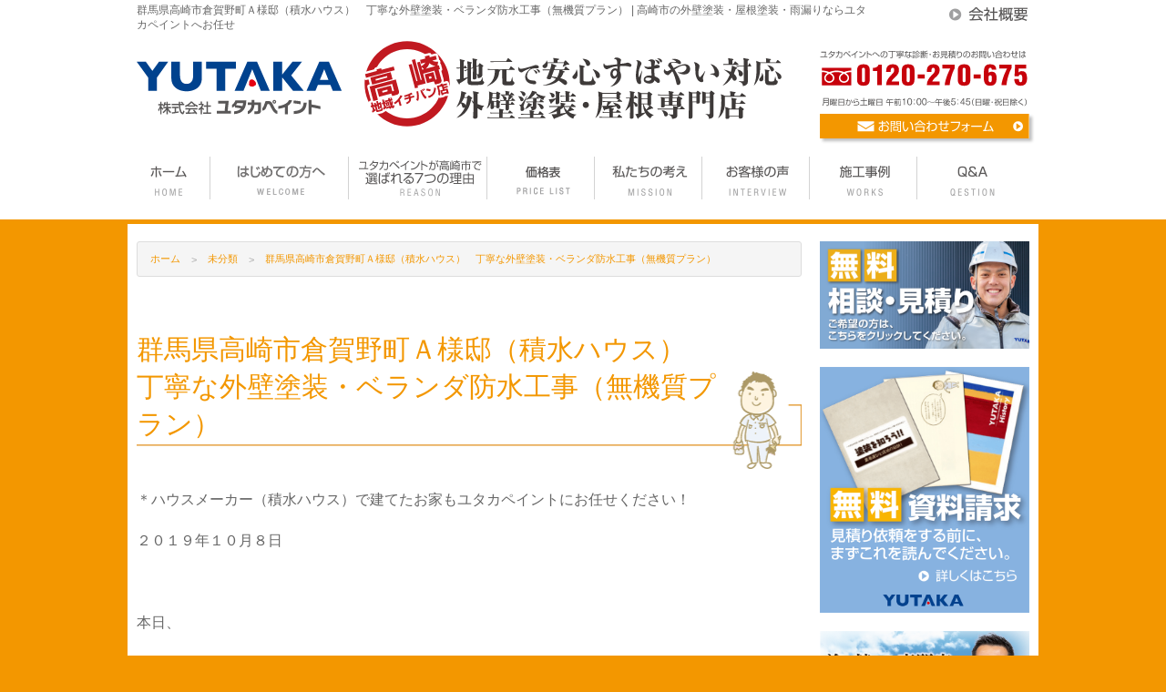

--- FILE ---
content_type: text/html; charset=UTF-8
request_url: https://www.yutaka-industry.com/%E6%9C%AA%E5%88%86%E9%A1%9E/19933
body_size: 106800
content:
<!doctype html>
<html lang="ja">
<head>
	<!-- Google Tag Manager -->
	<script>(function(w,d,s,l,i){w[l]=w[l]||[];w[l].push({'gtm.start':
	new Date().getTime(),event:'gtm.js'});var f=d.getElementsByTagName(s)[0],
	j=d.createElement(s),dl=l!='dataLayer'?'&l='+l:'';j.async=true;j.src=
	'https://www.googletagmanager.com/gtm.js?id='+i+dl;f.parentNode.insertBefore(j,f);
	})(window,document,'script','dataLayer','GTM-W2THPSR');</script>
	<!-- End Google Tag Manager -->
	<meta charset="UTF-8">
	<meta name="viewport" content="width=device-width, initial-scale=1.0" />
	<title>  群馬県高崎市倉賀野町Ａ様邸（積水ハウス）　丁寧な外壁塗装・ベランダ防水工事（無機質プラン） | 高崎市の外壁塗装・屋根塗装・雨漏りならユタカペイントへお任せ</title>
	<meta name="description" content="＊ハウスメーカー（積水ハウス）で建てたお家もユタカペイントにお任せください！２０１９年１０月８日&nbsp;本日、掃除と足場の解体作業も無事に終わりＡ様邸完成となります！&nbsp;Ａ様、近隣の皆様、…" />
		<meta name="keywords" content="群馬県高崎市倉賀野町Ａ様邸（積水ハウス）　丁寧な外壁塗装・ベランダ防水工事（無機質プラン）,ユタカペイント,高崎市,群馬県" />
	
	<link rel="stylesheet" href="https://www.yutaka-industry.com/wp/wp-content/themes/yutaka_tpl/style.css" type="text/css" />
	
	<link rel="stylesheet" type="text/css" href="https://www.yutaka-industry.com/wp/wp-content/themes/yutaka_tpl/commons/slick/slick.css">
	<link rel="stylesheet" type="text/css" href="https://www.yutaka-industry.com/wp/wp-content/themes/yutaka_tpl/commons/slick/slick-theme.css">
	<link rel="stylesheet" href="https://www.yutaka-industry.com/wp/wp-content/themes/yutaka_tpl/css/wordpress.css" type="text/css">
			<script type="text/javascript" src="//webfonts.sakura.ne.jp/js/sakurav3.js"></script><!-- webfont用 -->
			<meta name='robots' content='max-image-preview:large' />
<link rel="alternate" type="application/rss+xml" title="高崎市の外壁塗装・屋根塗装・雨漏りならユタカペイントへお任せ &raquo; 群馬県高崎市倉賀野町Ａ様邸（積水ハウス）　丁寧な外壁塗装・ベランダ防水工事（無機質プラン） のコメントのフィード" href="https://www.yutaka-industry.com/%e6%9c%aa%e5%88%86%e9%a1%9e/19933/feed" />
<link rel="alternate" title="oEmbed (JSON)" type="application/json+oembed" href="https://www.yutaka-industry.com/wp-json/oembed/1.0/embed?url=https%3A%2F%2Fwww.yutaka-industry.com%2F%25e6%259c%25aa%25e5%2588%2586%25e9%25a1%259e%2F19933" />
<link rel="alternate" title="oEmbed (XML)" type="text/xml+oembed" href="https://www.yutaka-industry.com/wp-json/oembed/1.0/embed?url=https%3A%2F%2Fwww.yutaka-industry.com%2F%25e6%259c%25aa%25e5%2588%2586%25e9%25a1%259e%2F19933&#038;format=xml" />
<style id='wp-img-auto-sizes-contain-inline-css' type='text/css'>
img:is([sizes=auto i],[sizes^="auto," i]){contain-intrinsic-size:3000px 1500px}
/*# sourceURL=wp-img-auto-sizes-contain-inline-css */
</style>
<link rel='stylesheet' id='sbi_styles-css' href='https://www.yutaka-industry.com/wp/wp-content/plugins/instagram-feed/css/sbi-styles.min.css?ver=6.10.0' type='text/css' media='all' />
<style id='wp-block-library-inline-css' type='text/css'>
:root{--wp-block-synced-color:#7a00df;--wp-block-synced-color--rgb:122,0,223;--wp-bound-block-color:var(--wp-block-synced-color);--wp-editor-canvas-background:#ddd;--wp-admin-theme-color:#007cba;--wp-admin-theme-color--rgb:0,124,186;--wp-admin-theme-color-darker-10:#006ba1;--wp-admin-theme-color-darker-10--rgb:0,107,160.5;--wp-admin-theme-color-darker-20:#005a87;--wp-admin-theme-color-darker-20--rgb:0,90,135;--wp-admin-border-width-focus:2px}@media (min-resolution:192dpi){:root{--wp-admin-border-width-focus:1.5px}}.wp-element-button{cursor:pointer}:root .has-very-light-gray-background-color{background-color:#eee}:root .has-very-dark-gray-background-color{background-color:#313131}:root .has-very-light-gray-color{color:#eee}:root .has-very-dark-gray-color{color:#313131}:root .has-vivid-green-cyan-to-vivid-cyan-blue-gradient-background{background:linear-gradient(135deg,#00d084,#0693e3)}:root .has-purple-crush-gradient-background{background:linear-gradient(135deg,#34e2e4,#4721fb 50%,#ab1dfe)}:root .has-hazy-dawn-gradient-background{background:linear-gradient(135deg,#faaca8,#dad0ec)}:root .has-subdued-olive-gradient-background{background:linear-gradient(135deg,#fafae1,#67a671)}:root .has-atomic-cream-gradient-background{background:linear-gradient(135deg,#fdd79a,#004a59)}:root .has-nightshade-gradient-background{background:linear-gradient(135deg,#330968,#31cdcf)}:root .has-midnight-gradient-background{background:linear-gradient(135deg,#020381,#2874fc)}:root{--wp--preset--font-size--normal:16px;--wp--preset--font-size--huge:42px}.has-regular-font-size{font-size:1em}.has-larger-font-size{font-size:2.625em}.has-normal-font-size{font-size:var(--wp--preset--font-size--normal)}.has-huge-font-size{font-size:var(--wp--preset--font-size--huge)}.has-text-align-center{text-align:center}.has-text-align-left{text-align:left}.has-text-align-right{text-align:right}.has-fit-text{white-space:nowrap!important}#end-resizable-editor-section{display:none}.aligncenter{clear:both}.items-justified-left{justify-content:flex-start}.items-justified-center{justify-content:center}.items-justified-right{justify-content:flex-end}.items-justified-space-between{justify-content:space-between}.screen-reader-text{border:0;clip-path:inset(50%);height:1px;margin:-1px;overflow:hidden;padding:0;position:absolute;width:1px;word-wrap:normal!important}.screen-reader-text:focus{background-color:#ddd;clip-path:none;color:#444;display:block;font-size:1em;height:auto;left:5px;line-height:normal;padding:15px 23px 14px;text-decoration:none;top:5px;width:auto;z-index:100000}html :where(.has-border-color){border-style:solid}html :where([style*=border-top-color]){border-top-style:solid}html :where([style*=border-right-color]){border-right-style:solid}html :where([style*=border-bottom-color]){border-bottom-style:solid}html :where([style*=border-left-color]){border-left-style:solid}html :where([style*=border-width]){border-style:solid}html :where([style*=border-top-width]){border-top-style:solid}html :where([style*=border-right-width]){border-right-style:solid}html :where([style*=border-bottom-width]){border-bottom-style:solid}html :where([style*=border-left-width]){border-left-style:solid}html :where(img[class*=wp-image-]){height:auto;max-width:100%}:where(figure){margin:0 0 1em}html :where(.is-position-sticky){--wp-admin--admin-bar--position-offset:var(--wp-admin--admin-bar--height,0px)}@media screen and (max-width:600px){html :where(.is-position-sticky){--wp-admin--admin-bar--position-offset:0px}}

/*# sourceURL=wp-block-library-inline-css */
</style><style id='global-styles-inline-css' type='text/css'>
:root{--wp--preset--aspect-ratio--square: 1;--wp--preset--aspect-ratio--4-3: 4/3;--wp--preset--aspect-ratio--3-4: 3/4;--wp--preset--aspect-ratio--3-2: 3/2;--wp--preset--aspect-ratio--2-3: 2/3;--wp--preset--aspect-ratio--16-9: 16/9;--wp--preset--aspect-ratio--9-16: 9/16;--wp--preset--color--black: #000000;--wp--preset--color--cyan-bluish-gray: #abb8c3;--wp--preset--color--white: #ffffff;--wp--preset--color--pale-pink: #f78da7;--wp--preset--color--vivid-red: #cf2e2e;--wp--preset--color--luminous-vivid-orange: #ff6900;--wp--preset--color--luminous-vivid-amber: #fcb900;--wp--preset--color--light-green-cyan: #7bdcb5;--wp--preset--color--vivid-green-cyan: #00d084;--wp--preset--color--pale-cyan-blue: #8ed1fc;--wp--preset--color--vivid-cyan-blue: #0693e3;--wp--preset--color--vivid-purple: #9b51e0;--wp--preset--gradient--vivid-cyan-blue-to-vivid-purple: linear-gradient(135deg,rgb(6,147,227) 0%,rgb(155,81,224) 100%);--wp--preset--gradient--light-green-cyan-to-vivid-green-cyan: linear-gradient(135deg,rgb(122,220,180) 0%,rgb(0,208,130) 100%);--wp--preset--gradient--luminous-vivid-amber-to-luminous-vivid-orange: linear-gradient(135deg,rgb(252,185,0) 0%,rgb(255,105,0) 100%);--wp--preset--gradient--luminous-vivid-orange-to-vivid-red: linear-gradient(135deg,rgb(255,105,0) 0%,rgb(207,46,46) 100%);--wp--preset--gradient--very-light-gray-to-cyan-bluish-gray: linear-gradient(135deg,rgb(238,238,238) 0%,rgb(169,184,195) 100%);--wp--preset--gradient--cool-to-warm-spectrum: linear-gradient(135deg,rgb(74,234,220) 0%,rgb(151,120,209) 20%,rgb(207,42,186) 40%,rgb(238,44,130) 60%,rgb(251,105,98) 80%,rgb(254,248,76) 100%);--wp--preset--gradient--blush-light-purple: linear-gradient(135deg,rgb(255,206,236) 0%,rgb(152,150,240) 100%);--wp--preset--gradient--blush-bordeaux: linear-gradient(135deg,rgb(254,205,165) 0%,rgb(254,45,45) 50%,rgb(107,0,62) 100%);--wp--preset--gradient--luminous-dusk: linear-gradient(135deg,rgb(255,203,112) 0%,rgb(199,81,192) 50%,rgb(65,88,208) 100%);--wp--preset--gradient--pale-ocean: linear-gradient(135deg,rgb(255,245,203) 0%,rgb(182,227,212) 50%,rgb(51,167,181) 100%);--wp--preset--gradient--electric-grass: linear-gradient(135deg,rgb(202,248,128) 0%,rgb(113,206,126) 100%);--wp--preset--gradient--midnight: linear-gradient(135deg,rgb(2,3,129) 0%,rgb(40,116,252) 100%);--wp--preset--font-size--small: 13px;--wp--preset--font-size--medium: 20px;--wp--preset--font-size--large: 36px;--wp--preset--font-size--x-large: 42px;--wp--preset--spacing--20: 0.44rem;--wp--preset--spacing--30: 0.67rem;--wp--preset--spacing--40: 1rem;--wp--preset--spacing--50: 1.5rem;--wp--preset--spacing--60: 2.25rem;--wp--preset--spacing--70: 3.38rem;--wp--preset--spacing--80: 5.06rem;--wp--preset--shadow--natural: 6px 6px 9px rgba(0, 0, 0, 0.2);--wp--preset--shadow--deep: 12px 12px 50px rgba(0, 0, 0, 0.4);--wp--preset--shadow--sharp: 6px 6px 0px rgba(0, 0, 0, 0.2);--wp--preset--shadow--outlined: 6px 6px 0px -3px rgb(255, 255, 255), 6px 6px rgb(0, 0, 0);--wp--preset--shadow--crisp: 6px 6px 0px rgb(0, 0, 0);}:where(.is-layout-flex){gap: 0.5em;}:where(.is-layout-grid){gap: 0.5em;}body .is-layout-flex{display: flex;}.is-layout-flex{flex-wrap: wrap;align-items: center;}.is-layout-flex > :is(*, div){margin: 0;}body .is-layout-grid{display: grid;}.is-layout-grid > :is(*, div){margin: 0;}:where(.wp-block-columns.is-layout-flex){gap: 2em;}:where(.wp-block-columns.is-layout-grid){gap: 2em;}:where(.wp-block-post-template.is-layout-flex){gap: 1.25em;}:where(.wp-block-post-template.is-layout-grid){gap: 1.25em;}.has-black-color{color: var(--wp--preset--color--black) !important;}.has-cyan-bluish-gray-color{color: var(--wp--preset--color--cyan-bluish-gray) !important;}.has-white-color{color: var(--wp--preset--color--white) !important;}.has-pale-pink-color{color: var(--wp--preset--color--pale-pink) !important;}.has-vivid-red-color{color: var(--wp--preset--color--vivid-red) !important;}.has-luminous-vivid-orange-color{color: var(--wp--preset--color--luminous-vivid-orange) !important;}.has-luminous-vivid-amber-color{color: var(--wp--preset--color--luminous-vivid-amber) !important;}.has-light-green-cyan-color{color: var(--wp--preset--color--light-green-cyan) !important;}.has-vivid-green-cyan-color{color: var(--wp--preset--color--vivid-green-cyan) !important;}.has-pale-cyan-blue-color{color: var(--wp--preset--color--pale-cyan-blue) !important;}.has-vivid-cyan-blue-color{color: var(--wp--preset--color--vivid-cyan-blue) !important;}.has-vivid-purple-color{color: var(--wp--preset--color--vivid-purple) !important;}.has-black-background-color{background-color: var(--wp--preset--color--black) !important;}.has-cyan-bluish-gray-background-color{background-color: var(--wp--preset--color--cyan-bluish-gray) !important;}.has-white-background-color{background-color: var(--wp--preset--color--white) !important;}.has-pale-pink-background-color{background-color: var(--wp--preset--color--pale-pink) !important;}.has-vivid-red-background-color{background-color: var(--wp--preset--color--vivid-red) !important;}.has-luminous-vivid-orange-background-color{background-color: var(--wp--preset--color--luminous-vivid-orange) !important;}.has-luminous-vivid-amber-background-color{background-color: var(--wp--preset--color--luminous-vivid-amber) !important;}.has-light-green-cyan-background-color{background-color: var(--wp--preset--color--light-green-cyan) !important;}.has-vivid-green-cyan-background-color{background-color: var(--wp--preset--color--vivid-green-cyan) !important;}.has-pale-cyan-blue-background-color{background-color: var(--wp--preset--color--pale-cyan-blue) !important;}.has-vivid-cyan-blue-background-color{background-color: var(--wp--preset--color--vivid-cyan-blue) !important;}.has-vivid-purple-background-color{background-color: var(--wp--preset--color--vivid-purple) !important;}.has-black-border-color{border-color: var(--wp--preset--color--black) !important;}.has-cyan-bluish-gray-border-color{border-color: var(--wp--preset--color--cyan-bluish-gray) !important;}.has-white-border-color{border-color: var(--wp--preset--color--white) !important;}.has-pale-pink-border-color{border-color: var(--wp--preset--color--pale-pink) !important;}.has-vivid-red-border-color{border-color: var(--wp--preset--color--vivid-red) !important;}.has-luminous-vivid-orange-border-color{border-color: var(--wp--preset--color--luminous-vivid-orange) !important;}.has-luminous-vivid-amber-border-color{border-color: var(--wp--preset--color--luminous-vivid-amber) !important;}.has-light-green-cyan-border-color{border-color: var(--wp--preset--color--light-green-cyan) !important;}.has-vivid-green-cyan-border-color{border-color: var(--wp--preset--color--vivid-green-cyan) !important;}.has-pale-cyan-blue-border-color{border-color: var(--wp--preset--color--pale-cyan-blue) !important;}.has-vivid-cyan-blue-border-color{border-color: var(--wp--preset--color--vivid-cyan-blue) !important;}.has-vivid-purple-border-color{border-color: var(--wp--preset--color--vivid-purple) !important;}.has-vivid-cyan-blue-to-vivid-purple-gradient-background{background: var(--wp--preset--gradient--vivid-cyan-blue-to-vivid-purple) !important;}.has-light-green-cyan-to-vivid-green-cyan-gradient-background{background: var(--wp--preset--gradient--light-green-cyan-to-vivid-green-cyan) !important;}.has-luminous-vivid-amber-to-luminous-vivid-orange-gradient-background{background: var(--wp--preset--gradient--luminous-vivid-amber-to-luminous-vivid-orange) !important;}.has-luminous-vivid-orange-to-vivid-red-gradient-background{background: var(--wp--preset--gradient--luminous-vivid-orange-to-vivid-red) !important;}.has-very-light-gray-to-cyan-bluish-gray-gradient-background{background: var(--wp--preset--gradient--very-light-gray-to-cyan-bluish-gray) !important;}.has-cool-to-warm-spectrum-gradient-background{background: var(--wp--preset--gradient--cool-to-warm-spectrum) !important;}.has-blush-light-purple-gradient-background{background: var(--wp--preset--gradient--blush-light-purple) !important;}.has-blush-bordeaux-gradient-background{background: var(--wp--preset--gradient--blush-bordeaux) !important;}.has-luminous-dusk-gradient-background{background: var(--wp--preset--gradient--luminous-dusk) !important;}.has-pale-ocean-gradient-background{background: var(--wp--preset--gradient--pale-ocean) !important;}.has-electric-grass-gradient-background{background: var(--wp--preset--gradient--electric-grass) !important;}.has-midnight-gradient-background{background: var(--wp--preset--gradient--midnight) !important;}.has-small-font-size{font-size: var(--wp--preset--font-size--small) !important;}.has-medium-font-size{font-size: var(--wp--preset--font-size--medium) !important;}.has-large-font-size{font-size: var(--wp--preset--font-size--large) !important;}.has-x-large-font-size{font-size: var(--wp--preset--font-size--x-large) !important;}
/*# sourceURL=global-styles-inline-css */
</style>

<style id='classic-theme-styles-inline-css' type='text/css'>
/*! This file is auto-generated */
.wp-block-button__link{color:#fff;background-color:#32373c;border-radius:9999px;box-shadow:none;text-decoration:none;padding:calc(.667em + 2px) calc(1.333em + 2px);font-size:1.125em}.wp-block-file__button{background:#32373c;color:#fff;text-decoration:none}
/*# sourceURL=/wp-includes/css/classic-themes.min.css */
</style>
<script type="text/javascript" src="https://www.yutaka-industry.com/wp/wp-content/themes/yutaka_tpl/js/vendor/jquery.js?ver=2.1.4" id="jquery-js"></script>
<link rel="https://api.w.org/" href="https://www.yutaka-industry.com/wp-json/" /><link rel="alternate" title="JSON" type="application/json" href="https://www.yutaka-industry.com/wp-json/wp/v2/posts/19933" /><link rel="canonical" href="https://www.yutaka-industry.com/%e6%9c%aa%e5%88%86%e9%a1%9e/19933" />
<link rel="icon" href="https://www.yutaka-industry.com/wp/wp-content/uploads/2018/02/cropped-yutaka_favicon-32x32.png" sizes="32x32" />
<link rel="icon" href="https://www.yutaka-industry.com/wp/wp-content/uploads/2018/02/cropped-yutaka_favicon-192x192.png" sizes="192x192" />
<link rel="apple-touch-icon" href="https://www.yutaka-industry.com/wp/wp-content/uploads/2018/02/cropped-yutaka_favicon-180x180.png" />
<meta name="msapplication-TileImage" content="https://www.yutaka-industry.com/wp/wp-content/uploads/2018/02/cropped-yutaka_favicon-270x270.png" />
</head>

<body>
	<!-- Google Tag Manager (noscript) -->
	<noscript><iframe src="https://www.googletagmanager.com/ns.html?id=GTM-W2THPSR"
	height="0" width="0" style="display:none;visibility:hidden"></iframe></noscript>
	<!-- End Google Tag Manager (noscript) -->

<header>
	<div class="row">
		<div class="large-10 medium-10 columns">
			<h1 class="header-h1">  群馬県高崎市倉賀野町Ａ様邸（積水ハウス）　丁寧な外壁塗装・ベランダ防水工事（無機質プラン） | 高崎市の外壁塗装・屋根塗装・雨漏りならユタカペイントへお任せ</h1>
		</div>
		<div class="large-2 medium-2 columns top-contact smartphone-hidden hide-on-print">
			<a href="https://www.yutaka-industry.com/aboutus"><img src="https://www.yutaka-industry.com/wp/wp-content/themes/yutaka_tpl/img/header_aboutus.png" alt="会社概要" /></a>
		</div>
	</div><!-- end.row -->
	<div class="row align-middle">
		<div class="large-3 medium-5 columns header-name-box">
			<a href="https://www.yutaka-industry.com"><img src="https://www.yutaka-industry.com/wp/wp-content/themes/yutaka_tpl/img/logo.svg" alt="株式会社ユタカペイント" /></a>
		</div><!-- end .large-3 medium-3 columns -->
				<div class="large-6 medium-7 columns smartphone-hidden">
			<div class="hanko-box">
							<div class="hanko">
								<img src="https://www.yutaka-industry.com/wp/wp-content/themes/yutaka_tpl/img/hanko.svg" class="hanko-image" />
				</div><!-- end .hanko -->
				<a href="https://www.yutaka-industry.com"><img src="https://www.yutaka-industry.com/wp/wp-content/themes/yutaka_tpl/img/header_catchcopy.svg" alt="地元で安心すばやい対応。塗り替え･リフォームの専門店" /></a>
			</div><!-- end .hanko-box -->
		</div><!-- end .large-6 medium-6 columns -->
		<div class="large-3 medium-12 columns head-contact smartphone-hidden align-bottom">
			<img src="https://www.yutaka-industry.com/wp/wp-content/themes/yutaka_tpl/img/header_contact_title.svg" class="head-contact-title" />
			<div class="row">
				<div class="large-12 medium-6 small-8 columns">
					<a href="tel:0120270675" onclick="gtag('event', 'telclick', {'event_category': '電話','event_label': '電話CV'});"><img src="https://www.yutaka-industry.com/wp/wp-content/themes/yutaka_tpl/img/header_phone.svg" /></a><br />
					<img src="https://www.yutaka-industry.com/wp/wp-content/themes/yutaka_tpl/img/header_contact_time.svg" alt="【受付時間】月曜日から金曜日  午前9：00～午後6：00" />
				</div><!-- end .large-12 medium-9 small-8 columns -->
				<div class="large-12 medium-6 small-4 columns hide-on-print image-shadow mt1">
					<a href="https://www.yutaka-industry.com/contact"><img src="https://www.yutaka-industry.com/wp/wp-content/themes/yutaka_tpl/img/header_contact.svg" alt="お問い合わせフォーム" /></a>
				</div><!-- end .large-12 medium-12 small-4 columns hide-on-print -->
			</div><!-- end .row -->
		</div><!-- end .large-3 medium-3 columns -->
	</div><!-- end.row -->

	    <div class="head-navigation hide-on-print">
		<div class="head-navigation-inner">
			<nav>
			<ul><li><a href="https://www.yutaka-industry.com"><span class="pc-nav"><img src="https://www.yutaka-industry.com/wp/wp-content/themes/yutaka_tpl/img/nav/nav01.png" alt="ホーム" /></span><span class="sp-nav">ホーム</span></a></li>
<li><a href="https://www.yutaka-industry.com/first-time"><span class="pc-nav"><img src="https://www.yutaka-industry.com/wp/wp-content/themes/yutaka_tpl/img/nav/nav02.png" alt="はじめての方へ外壁・屋根の塗装工事" /></span><span class="sp-nav">はじめての方へ</span></a></li>
<li><a href="https://www.yutaka-industry.com/reason-to-be-chosen"><span class="pc-nav"><img src="https://www.yutaka-industry.com/wp/wp-content/themes/yutaka_tpl/img/nav/nav03.png" alt="ユタカペイントが選ばれる7つの理由" /></span><span class="sp-nav">ユタカペイントが高崎市で選ばれる7つの理由</span></a></li>
<li><a href="https://www.yutaka-industry.com/first-time/price"><span class="pc-nav"><img src="https://www.yutaka-industry.com/wp/wp-content/themes/yutaka_tpl/img/nav/nav08.png" alt="価格表" /></span><span class="sp-nav">価格表</span></a></li>
<li><a href="https://www.yutaka-industry.com/think"><span class="pc-nav"><img src="https://www.yutaka-industry.com/wp/wp-content/themes/yutaka_tpl/img/nav/nav07.png" alt="私たちの考え" /></span><span class="sp-nav">私たちの考え</span></a></li>
<li><a href="https://www.yutaka-industry.com/voice"><span class="pc-nav"><img src="https://www.yutaka-industry.com/wp/wp-content/themes/yutaka_tpl/img/nav/nav05.png" alt="お客様の声" /></span><span class="sp-nav">お客様の声</span></a></li>
<li><a href="https://www.yutaka-industry.com/paint-case"><span class="pc-nav"><img src="https://www.yutaka-industry.com/wp/wp-content/themes/yutaka_tpl/img/nav/nav06.png" alt="施工事例" /></span><span class="sp-nav">施工事例</span></a></li>
<li><a href="https://www.yutaka-industry.com/faq"><span class="pc-nav"><img src="https://www.yutaka-industry.com/wp/wp-content/themes/yutaka_tpl/img/nav/nav04.png" alt="Q＆A" /></span><span class="sp-nav">Q＆A</span></a></li>
</ul>
			</nav>
		</div>
    </div><!-- end.head-navigation -->
	</header>

<div class="row contents-body">
	<div class="large-9 medium-9 columns">
				<div class="breadcrumbs">
			<span typeof="v:Breadcrumb"><a rel="v:url" property="v:title" title="Go to 高崎市の外壁塗装・屋根塗装・雨漏りならユタカペイントへお任せ." href="https://www.yutaka-industry.com" class="home">ホーム</a></span><span typeof="v:Breadcrumb"><a rel="v:url" property="v:title" title="Go to the 未分類 category archives." href="https://www.yutaka-industry.com/category/%e6%9c%aa%e5%88%86%e9%a1%9e" class="taxonomy category">未分類</a></span><span typeof="v:Breadcrumb"><span property="v:title">群馬県高崎市倉賀野町Ａ様邸（積水ハウス）　丁寧な外壁塗装・ベランダ防水工事（無機質プラン）</span></span>		</div>
		

							<div class="post">
				<h2 class="title">群馬県高崎市倉賀野町Ａ様邸（積水ハウス）　丁寧な外壁塗装・ベランダ防水工事（無機質プラン）</h2>
				<p>＊ハウスメーカー（積水ハウス）で建てたお家もユタカペイントにお任せください！</p>
<p>２０１９年１０月８日</p>
<p>&nbsp;</p>
<p>本日、</p>
<p>掃除と足場の解体作業も無事に終わり</p>
<p>Ａ様邸完成となります！</p>
<p><img fetchpriority="high" decoding="async" class="alignnone size-medium wp-image-20829" src="https://www.yutaka-industry.com/wp/wp-content/uploads/2019/10/c9c8dad8fb32659668e9e18d626c0a63-300x225.jpg" alt="" width="300" height="225" srcset="https://www.yutaka-industry.com/wp/wp-content/uploads/2019/10/c9c8dad8fb32659668e9e18d626c0a63-300x225.jpg 300w, https://www.yutaka-industry.com/wp/wp-content/uploads/2019/10/c9c8dad8fb32659668e9e18d626c0a63-768x576.jpg 768w, https://www.yutaka-industry.com/wp/wp-content/uploads/2019/10/c9c8dad8fb32659668e9e18d626c0a63-720x540.jpg 720w, https://www.yutaka-industry.com/wp/wp-content/uploads/2019/10/c9c8dad8fb32659668e9e18d626c0a63-640x480.jpg 640w, https://www.yutaka-industry.com/wp/wp-content/uploads/2019/10/c9c8dad8fb32659668e9e18d626c0a63.jpg 1200w" sizes="(max-width: 300px) 100vw, 300px" /></p>
<p><img decoding="async" class="alignnone size-medium wp-image-20830" src="https://www.yutaka-industry.com/wp/wp-content/uploads/2019/10/f5368a59445c97f4f14f5b21fb103f17-300x225.jpg" alt="" width="300" height="225" srcset="https://www.yutaka-industry.com/wp/wp-content/uploads/2019/10/f5368a59445c97f4f14f5b21fb103f17-300x225.jpg 300w, https://www.yutaka-industry.com/wp/wp-content/uploads/2019/10/f5368a59445c97f4f14f5b21fb103f17-768x576.jpg 768w, https://www.yutaka-industry.com/wp/wp-content/uploads/2019/10/f5368a59445c97f4f14f5b21fb103f17-720x540.jpg 720w, https://www.yutaka-industry.com/wp/wp-content/uploads/2019/10/f5368a59445c97f4f14f5b21fb103f17-640x480.jpg 640w, https://www.yutaka-industry.com/wp/wp-content/uploads/2019/10/f5368a59445c97f4f14f5b21fb103f17.jpg 1200w" sizes="(max-width: 300px) 100vw, 300px" /></p>
<p>&nbsp;</p>
<p>Ａ様、</p>
<p>近隣の皆様、お世話になりました！</p>
<p>今回Ａ様邸で使用した塗料は、</p>
<p>外壁塗装の１回目の下塗りにダイヤワイドシーラー、</p>
<p>２回目の下塗りにはダイヤセラトーシツプラスを使用し、</p>
<p>外壁塗装の中塗りと上塗りに</p>
<p>スーパーセランフレックスを使用しました。</p>
<p>軒天は水性エコファインを２回塗装し、</p>
<p>破風板等の付帯部分には、</p>
<p>ケレン後プレミアムＮＡＤシリコンを２回塗りしました。</p>
<p>&nbsp;</p>
<p>&nbsp;</p>
<p>&#8212;&#8212;&#8212;&#8212;&#8212;&#8212;&#8212;&#8212;&#8212;&#8212;&#8212;&#8212;&#8212;&#8212;&#8212;&#8212;&#8212;&#8212;&#8212;&#8212;&#8212;&#8212;&#8212;&#8212;&#8212;&#8212;&#8212;&#8212;&#8212;</p>
<p>＊ハウスメーカー（積水ハウス）で建てたお家もユタカペイントにお任せください！</p>
<p>２０１９年１０月４日</p>
<p>&nbsp;</p>
<p>本日は玄関まわりや換気フードの塗装作業と</p>
<p>タッチアップ補修の作業をしました。</p>
<p>&nbsp;</p>
<p>タッチアップ補修は</p>
<p>細かい部分など、</p>
<p>塗り残しやムラがないかチェックをし、</p>
<p>キレイに補修をしていきます。</p>
<p><img decoding="async" class="alignnone size-medium wp-image-20782" src="https://www.yutaka-industry.com/wp/wp-content/uploads/2019/09/0e81418d39a40dfe7f6b65b254a16572-300x400.jpg" alt="" width="300" height="400" srcset="https://www.yutaka-industry.com/wp/wp-content/uploads/2019/09/0e81418d39a40dfe7f6b65b254a16572-300x400.jpg 300w, https://www.yutaka-industry.com/wp/wp-content/uploads/2019/09/0e81418d39a40dfe7f6b65b254a16572-768x1024.jpg 768w, https://www.yutaka-industry.com/wp/wp-content/uploads/2019/09/0e81418d39a40dfe7f6b65b254a16572-720x960.jpg 720w, https://www.yutaka-industry.com/wp/wp-content/uploads/2019/09/0e81418d39a40dfe7f6b65b254a16572.jpg 900w" sizes="(max-width: 300px) 100vw, 300px" /></p>
<p>細かい作業ですが、</p>
<p>大切な工程ですので、</p>
<p>丁寧に見ていきます。</p>
<p>&nbsp;</p>
<p>&nbsp;</p>
<p>&#8212;&#8212;&#8212;&#8212;&#8212;&#8212;&#8212;&#8212;&#8212;&#8212;&#8212;&#8212;&#8212;&#8212;&#8212;&#8212;&#8212;&#8212;&#8212;&#8212;&#8212;&#8212;&#8212;&#8212;&#8212;&#8212;&#8212;&#8212;&#8212;</p>
<p>＊ハウスメーカー（積水ハウス）で建てたお家もユタカペイントにお任せください！</p>
<p>２０１９年９月３０日</p>
<p>&nbsp;</p>
<p>本日は屋根板金の塗装作業と</p>
<p>樋やベランダ手摺り等の塗装作業をしました。</p>
<p>付帯部分の塗装は、</p>
<p>プレミアムＮＡＤシリコンを使用します。</p>
<p><img loading="lazy" decoding="async" class="alignnone size-medium wp-image-20781" src="https://www.yutaka-industry.com/wp/wp-content/uploads/2019/09/432ac3ade93d1143a7cce02d0c9e12a9-300x169.jpg" alt="" width="300" height="169" srcset="https://www.yutaka-industry.com/wp/wp-content/uploads/2019/09/432ac3ade93d1143a7cce02d0c9e12a9-300x169.jpg 300w, https://www.yutaka-industry.com/wp/wp-content/uploads/2019/09/432ac3ade93d1143a7cce02d0c9e12a9-768x432.jpg 768w, https://www.yutaka-industry.com/wp/wp-content/uploads/2019/09/432ac3ade93d1143a7cce02d0c9e12a9-720x405.jpg 720w, https://www.yutaka-industry.com/wp/wp-content/uploads/2019/09/432ac3ade93d1143a7cce02d0c9e12a9.jpg 1200w" sizes="auto, (max-width: 300px) 100vw, 300px" /></p>
<p>（屋根板金塗装）</p>
<p>&nbsp;</p>
<p>&nbsp;</p>
<p>&nbsp;</p>
<p>&#8212;&#8212;&#8212;&#8212;&#8212;&#8212;&#8212;&#8212;&#8212;&#8212;&#8212;&#8212;&#8212;&#8212;&#8212;&#8212;&#8212;&#8212;&#8212;&#8212;&#8212;&#8212;&#8212;&#8212;&#8212;&#8212;&#8212;&#8212;&#8212;</p>
<p>＊ハウスメーカー（積水ハウス）で建てたお家もユタカペイントにお任せください！</p>
<p>２０１９年９月２８日</p>
<p>&nbsp;</p>
<p>本日は破風板や雨樋、</p>
<p>シャッターBOXやベランダ笠木等の</p>
<p>付帯部分の塗装作業をしました。</p>
<p>&nbsp;</p>
<p>付帯部分はケレン後に</p>
<p>高い耐久性を持ち、</p>
<p>特殊ＮＡＤシリコン樹脂が</p>
<p>汚れが定着しにくい構造になっている、</p>
<p>プレミアムＮＡＤシリコンを使用しました。</p>
<p><img loading="lazy" decoding="async" class="alignnone size-medium wp-image-20724" src="https://www.yutaka-industry.com/wp/wp-content/uploads/2019/09/dfb2111f59b9c91afb92229bafa9d5f7-300x169.jpg" alt="" width="300" height="169" srcset="https://www.yutaka-industry.com/wp/wp-content/uploads/2019/09/dfb2111f59b9c91afb92229bafa9d5f7-300x169.jpg 300w, https://www.yutaka-industry.com/wp/wp-content/uploads/2019/09/dfb2111f59b9c91afb92229bafa9d5f7-768x432.jpg 768w, https://www.yutaka-industry.com/wp/wp-content/uploads/2019/09/dfb2111f59b9c91afb92229bafa9d5f7-720x405.jpg 720w, https://www.yutaka-industry.com/wp/wp-content/uploads/2019/09/dfb2111f59b9c91afb92229bafa9d5f7.jpg 1200w" sizes="auto, (max-width: 300px) 100vw, 300px" /></p>
<p>（破風板下塗り）</p>
<p>&nbsp;</p>
<p>滑らか且つ肉持ち感のある塗膜は</p>
<p>光沢がありきれいに仕上がります。</p>
<p><img loading="lazy" decoding="async" class="alignnone size-medium wp-image-20725" src="https://www.yutaka-industry.com/wp/wp-content/uploads/2019/09/009bbb0d75d501bb35593cd16d384be6-300x169.jpg" alt="" width="300" height="169" srcset="https://www.yutaka-industry.com/wp/wp-content/uploads/2019/09/009bbb0d75d501bb35593cd16d384be6-300x169.jpg 300w, https://www.yutaka-industry.com/wp/wp-content/uploads/2019/09/009bbb0d75d501bb35593cd16d384be6-768x432.jpg 768w, https://www.yutaka-industry.com/wp/wp-content/uploads/2019/09/009bbb0d75d501bb35593cd16d384be6-720x405.jpg 720w, https://www.yutaka-industry.com/wp/wp-content/uploads/2019/09/009bbb0d75d501bb35593cd16d384be6.jpg 1200w" sizes="auto, (max-width: 300px) 100vw, 300px" /></p>
<p>（雨樋上塗り）</p>
<p>&nbsp;</p>
<p>&nbsp;</p>
<p>&#8212;&#8212;&#8212;&#8212;&#8212;&#8212;&#8212;&#8212;&#8212;&#8212;&#8212;&#8212;&#8212;&#8212;&#8212;&#8212;&#8212;&#8212;&#8212;&#8212;&#8212;&#8212;&#8212;&#8212;&#8212;&#8212;&#8212;&#8212;&#8212;</p>
<p>＊ハウスメーカー（積水ハウス）で建てたお家もユタカペイントにお任せください！</p>
<p>２０１９年９月２７日</p>
<p>&nbsp;</p>
<p>本日は外壁塗装の中塗りと上塗りの作業をしました。</p>
<p>外壁塗装の中塗りと上塗りの作業では</p>
<p>変性無機塗料の持つ最大の特長の</p>
<p>スーパーセランフレックスを使用します。</p>
<p>フッ素樹脂塗料をしのぐ耐候性が</p>
<p>建物の美観を長期にわたり維持し保護します。</p>
<p>また親水性の高い無機の塗膜が汚染物質を寄せ付けず、</p>
<p>雨水で汚れを落とす特性を持つため、</p>
<p>防カビ・防藻性を有しカビや藻の発生を抑制します。</p>
<p><img loading="lazy" decoding="async" class="alignnone size-medium wp-image-20722" src="https://www.yutaka-industry.com/wp/wp-content/uploads/2019/09/f03d9c0ca7302b0dfea4ee7cca2a586c-300x169.jpg" alt="" width="300" height="169" srcset="https://www.yutaka-industry.com/wp/wp-content/uploads/2019/09/f03d9c0ca7302b0dfea4ee7cca2a586c-300x169.jpg 300w, https://www.yutaka-industry.com/wp/wp-content/uploads/2019/09/f03d9c0ca7302b0dfea4ee7cca2a586c-768x432.jpg 768w, https://www.yutaka-industry.com/wp/wp-content/uploads/2019/09/f03d9c0ca7302b0dfea4ee7cca2a586c-720x405.jpg 720w, https://www.yutaka-industry.com/wp/wp-content/uploads/2019/09/f03d9c0ca7302b0dfea4ee7cca2a586c.jpg 1200w" sizes="auto, (max-width: 300px) 100vw, 300px" /></p>
<p>（外壁塗装中塗り）</p>
<p>&nbsp;</p>
<p><img loading="lazy" decoding="async" class="alignnone size-medium wp-image-20723" src="https://www.yutaka-industry.com/wp/wp-content/uploads/2019/09/790c767417d74e518def50c3f4e1c045-300x169.jpg" alt="" width="300" height="169" srcset="https://www.yutaka-industry.com/wp/wp-content/uploads/2019/09/790c767417d74e518def50c3f4e1c045-300x169.jpg 300w, https://www.yutaka-industry.com/wp/wp-content/uploads/2019/09/790c767417d74e518def50c3f4e1c045-768x432.jpg 768w, https://www.yutaka-industry.com/wp/wp-content/uploads/2019/09/790c767417d74e518def50c3f4e1c045-720x405.jpg 720w, https://www.yutaka-industry.com/wp/wp-content/uploads/2019/09/790c767417d74e518def50c3f4e1c045.jpg 1200w" sizes="auto, (max-width: 300px) 100vw, 300px" /></p>
<p>（外壁塗装上塗り）</p>
<p>&nbsp;</p>
<p>&nbsp;</p>
<p>&#8212;&#8212;&#8212;&#8212;&#8212;&#8212;&#8212;&#8212;&#8212;&#8212;&#8212;&#8212;&#8212;&#8212;&#8212;&#8212;&#8212;&#8212;&#8212;&#8212;&#8212;&#8212;&#8212;&#8212;&#8212;&#8212;&#8212;&#8212;&#8212;</p>
<p>＊ハウスメーカー（積水ハウス）で建てたお家もユタカペイントにお任せください！</p>
<p>２０１９年９月２５日</p>
<p>&nbsp;</p>
<p>本日は外壁塗装の２回目の下塗りの作業をしました。</p>
<p>外壁と上塗り材との相性の良い透湿性の高い</p>
<p>ダイヤセラトーシツプラスを塗装します。</p>
<p><img loading="lazy" decoding="async" class="alignnone size-medium wp-image-20713" src="https://www.yutaka-industry.com/wp/wp-content/uploads/2019/09/89139f314ed2e2f221121448e670f7cd-1-300x169.jpg" alt="" width="300" height="169" srcset="https://www.yutaka-industry.com/wp/wp-content/uploads/2019/09/89139f314ed2e2f221121448e670f7cd-1-300x169.jpg 300w, https://www.yutaka-industry.com/wp/wp-content/uploads/2019/09/89139f314ed2e2f221121448e670f7cd-1-768x432.jpg 768w, https://www.yutaka-industry.com/wp/wp-content/uploads/2019/09/89139f314ed2e2f221121448e670f7cd-1-720x405.jpg 720w, https://www.yutaka-industry.com/wp/wp-content/uploads/2019/09/89139f314ed2e2f221121448e670f7cd-1.jpg 1200w" sizes="auto, (max-width: 300px) 100vw, 300px" /></p>
<p>&nbsp;</p>
<p>&nbsp;</p>
<p>&#8212;&#8212;&#8212;&#8212;&#8212;&#8212;&#8212;&#8212;&#8212;&#8212;&#8212;&#8212;&#8212;&#8212;&#8212;&#8212;&#8212;&#8212;&#8212;&#8212;&#8212;&#8212;&#8212;&#8212;&#8212;&#8212;&#8212;&#8212;&#8212;</p>
<p>＊ハウスメーカー（積水ハウス）で建てたお家もユタカペイントにお任せください！</p>
<p>２０１９年９月２４日</p>
<p>&nbsp;</p>
<p>本日は軒天の塗装作業と</p>
<p>外壁塗装の１回目の下塗りの作業をしました。</p>
<p>&nbsp;</p>
<p>軒天は、</p>
<p>その形状と環境により劣化が起きやすい部位です。</p>
<p>カビやシミ、</p>
<p>剥がれなどが出やすい場所なので</p>
<p>きちんとしたメンテナンスが必要です。</p>
<p>ケレン後に</p>
<p>かびや藻等の微生物汚染に対して</p>
<p>優れた抵抗性があり、</p>
<p>いつまでも美しく清潔な環境の維持に役立つ</p>
<p>水性エコファインを下塗り・上塗りと２回塗ります。</p>
<p><img loading="lazy" decoding="async" class="alignnone size-medium wp-image-20695" src="https://www.yutaka-industry.com/wp/wp-content/uploads/2019/09/1f0430ae8bc5893c14f9ffe82da7cfba-300x169.jpg" alt="" width="300" height="169" srcset="https://www.yutaka-industry.com/wp/wp-content/uploads/2019/09/1f0430ae8bc5893c14f9ffe82da7cfba-300x169.jpg 300w, https://www.yutaka-industry.com/wp/wp-content/uploads/2019/09/1f0430ae8bc5893c14f9ffe82da7cfba-768x432.jpg 768w, https://www.yutaka-industry.com/wp/wp-content/uploads/2019/09/1f0430ae8bc5893c14f9ffe82da7cfba-720x405.jpg 720w, https://www.yutaka-industry.com/wp/wp-content/uploads/2019/09/1f0430ae8bc5893c14f9ffe82da7cfba.jpg 1200w" sizes="auto, (max-width: 300px) 100vw, 300px" /></p>
<p><img loading="lazy" decoding="async" class="alignnone size-medium wp-image-20696" src="https://www.yutaka-industry.com/wp/wp-content/uploads/2019/09/f3d59c1257119e0f8ecb5744545fb845-300x169.jpg" alt="" width="300" height="169" srcset="https://www.yutaka-industry.com/wp/wp-content/uploads/2019/09/f3d59c1257119e0f8ecb5744545fb845-300x169.jpg 300w, https://www.yutaka-industry.com/wp/wp-content/uploads/2019/09/f3d59c1257119e0f8ecb5744545fb845-768x432.jpg 768w, https://www.yutaka-industry.com/wp/wp-content/uploads/2019/09/f3d59c1257119e0f8ecb5744545fb845-720x405.jpg 720w, https://www.yutaka-industry.com/wp/wp-content/uploads/2019/09/f3d59c1257119e0f8ecb5744545fb845.jpg 1200w" sizes="auto, (max-width: 300px) 100vw, 300px" /></p>
<p>&nbsp;</p>
<p>外壁塗装の１回目の下塗りの作業は</p>
<p>ダイヤワイドシーラーを使用しました。</p>
<p><img loading="lazy" decoding="async" class="alignnone size-medium wp-image-20697" src="https://www.yutaka-industry.com/wp/wp-content/uploads/2019/09/eb9026089926238a6284434623bb3fc3-300x169.jpg" alt="" width="300" height="169" srcset="https://www.yutaka-industry.com/wp/wp-content/uploads/2019/09/eb9026089926238a6284434623bb3fc3-300x169.jpg 300w, https://www.yutaka-industry.com/wp/wp-content/uploads/2019/09/eb9026089926238a6284434623bb3fc3-768x432.jpg 768w, https://www.yutaka-industry.com/wp/wp-content/uploads/2019/09/eb9026089926238a6284434623bb3fc3-720x405.jpg 720w, https://www.yutaka-industry.com/wp/wp-content/uploads/2019/09/eb9026089926238a6284434623bb3fc3.jpg 1200w" sizes="auto, (max-width: 300px) 100vw, 300px" /></p>
<p>弱い下地に浸透して固化するだけでなく、</p>
<p>硬くてきめの細かい下地にも浸透性を発揮します。</p>
<p>&nbsp;</p>
<p>&#8212;&#8212;&#8212;&#8212;&#8212;&#8212;&#8212;&#8212;&#8212;&#8212;&#8212;&#8212;&#8212;&#8212;&#8212;&#8212;&#8212;&#8212;&#8212;&#8212;&#8212;&#8212;&#8212;&#8212;&#8212;&#8212;&#8212;&#8212;&#8212;</p>
<p>＊ハウスメーカー（積水ハウス）で建てたお家もユタカペイントにお任せください！</p>
<p>２０１９年９月２１日</p>
<p>&nbsp;</p>
<p>本日も引き続き</p>
<p>養生の作業を進めて行きました。</p>
<p><img loading="lazy" decoding="async" class="alignnone size-medium wp-image-20677" src="https://www.yutaka-industry.com/wp/wp-content/uploads/2019/09/76022d13a583dba5621f912b39aba218-300x169.jpg" alt="" width="300" height="169" srcset="https://www.yutaka-industry.com/wp/wp-content/uploads/2019/09/76022d13a583dba5621f912b39aba218-300x169.jpg 300w, https://www.yutaka-industry.com/wp/wp-content/uploads/2019/09/76022d13a583dba5621f912b39aba218-768x432.jpg 768w, https://www.yutaka-industry.com/wp/wp-content/uploads/2019/09/76022d13a583dba5621f912b39aba218-720x405.jpg 720w, https://www.yutaka-industry.com/wp/wp-content/uploads/2019/09/76022d13a583dba5621f912b39aba218.jpg 1200w" sizes="auto, (max-width: 300px) 100vw, 300px" /></p>
<p>&nbsp;</p>
<p>&#8212;&#8212;&#8212;&#8212;&#8212;&#8212;&#8212;&#8212;&#8212;&#8212;&#8212;&#8212;&#8212;&#8212;&#8212;&#8212;&#8212;&#8212;&#8212;&#8212;&#8212;&#8212;&#8212;&#8212;&#8212;&#8212;&#8212;&#8212;&#8212;</p>
<p>＊ハウスメーカー（積水ハウス）で建てたお家もユタカペイントにお任せください！</p>
<p>２０１９年９月２０日</p>
<p>&nbsp;</p>
<p>本日は養生の作業をしました。</p>
<p>養生の作業は、</p>
<p>塗料を塗らないところ等を汚さないために施します。</p>
<p>お客様の大切な建物を守るために大切な作業ですので、</p>
<p>丁寧に養生をしていきます。</p>
<p><img loading="lazy" decoding="async" class="alignnone size-medium wp-image-20675" src="https://www.yutaka-industry.com/wp/wp-content/uploads/2019/09/f880fccb0b41c645c25ffdbd918d00c5-300x169.jpg" alt="" width="300" height="169" srcset="https://www.yutaka-industry.com/wp/wp-content/uploads/2019/09/f880fccb0b41c645c25ffdbd918d00c5-300x169.jpg 300w, https://www.yutaka-industry.com/wp/wp-content/uploads/2019/09/f880fccb0b41c645c25ffdbd918d00c5-768x432.jpg 768w, https://www.yutaka-industry.com/wp/wp-content/uploads/2019/09/f880fccb0b41c645c25ffdbd918d00c5-720x405.jpg 720w, https://www.yutaka-industry.com/wp/wp-content/uploads/2019/09/f880fccb0b41c645c25ffdbd918d00c5.jpg 1200w" sizes="auto, (max-width: 300px) 100vw, 300px" /></p>
<p>&nbsp;</p>
<p>&#8212;&#8212;&#8212;&#8212;&#8212;&#8212;&#8212;&#8212;&#8212;&#8212;&#8212;&#8212;&#8212;&#8212;&#8212;&#8212;&#8212;&#8212;&#8212;&#8212;&#8212;&#8212;&#8212;&#8212;&#8212;&#8212;&#8212;&#8212;&#8212;</p>
<p>＊ハウスメーカー（積水ハウス）で建てたお家もユタカペイントにお任せください！</p>
<p>２０１９年９月１９日</p>
<p>&nbsp;</p>
<p>本日は水切りと笠木部分の</p>
<p>コーキングの撤去と打替えの作業をしました。</p>
<p>コーキングは、</p>
<p>経年による劣化で弾力がなくなってしまい、</p>
<p>剥がれてしまったりひび割れてしまいます。</p>
<p>まずは劣化したコーキングを撤去し</p>
<p><img loading="lazy" decoding="async" class="alignnone size-medium wp-image-20673" src="https://www.yutaka-industry.com/wp/wp-content/uploads/2019/09/598d2334f4f30bdc3e59dd770fb78ec8-300x169.jpg" alt="" width="300" height="169" srcset="https://www.yutaka-industry.com/wp/wp-content/uploads/2019/09/598d2334f4f30bdc3e59dd770fb78ec8-300x169.jpg 300w, https://www.yutaka-industry.com/wp/wp-content/uploads/2019/09/598d2334f4f30bdc3e59dd770fb78ec8-768x432.jpg 768w, https://www.yutaka-industry.com/wp/wp-content/uploads/2019/09/598d2334f4f30bdc3e59dd770fb78ec8-720x405.jpg 720w, https://www.yutaka-industry.com/wp/wp-content/uploads/2019/09/598d2334f4f30bdc3e59dd770fb78ec8.jpg 1200w" sizes="auto, (max-width: 300px) 100vw, 300px" /></p>
<p>新しいものに打ち替えていきます。</p>
<p><img loading="lazy" decoding="async" class="alignnone size-medium wp-image-20674" src="https://www.yutaka-industry.com/wp/wp-content/uploads/2019/09/e1a880f0f9c0106dc068280806123b4b-300x169.jpg" alt="" width="300" height="169" srcset="https://www.yutaka-industry.com/wp/wp-content/uploads/2019/09/e1a880f0f9c0106dc068280806123b4b-300x169.jpg 300w, https://www.yutaka-industry.com/wp/wp-content/uploads/2019/09/e1a880f0f9c0106dc068280806123b4b-768x432.jpg 768w, https://www.yutaka-industry.com/wp/wp-content/uploads/2019/09/e1a880f0f9c0106dc068280806123b4b-720x405.jpg 720w, https://www.yutaka-industry.com/wp/wp-content/uploads/2019/09/e1a880f0f9c0106dc068280806123b4b.jpg 1200w" sizes="auto, (max-width: 300px) 100vw, 300px" /></p>
<p>&nbsp;</p>
<p>&#8212;&#8212;&#8212;&#8212;&#8212;&#8212;&#8212;&#8212;&#8212;&#8212;&#8212;&#8212;&#8212;&#8212;&#8212;&#8212;&#8212;&#8212;&#8212;&#8212;&#8212;&#8212;&#8212;&#8212;&#8212;&#8212;&#8212;&#8212;&#8212;</p>
<p>＊ハウスメーカー（積水ハウス）で建てたお家もユタカペイントにお任せください！</p>
<p>２０１９年９月１７日</p>
<p>&nbsp;</p>
<p>本日より、</p>
<p>Ａ様邸の外壁塗装工事が着工となりました！</p>
<p>Ａ様、</p>
<p>近隣の皆様、</p>
<p>短い間ですが、</p>
<p>よろしくお願いいたします！</p>
<p>作業車の出入りなどで、</p>
<p>ご迷惑をお掛けすることの無いように</p>
<p>進めさせていただきますが、</p>
<p>何かございましたら、</p>
<p>作業員にお知らせください。</p>
<p>すぐに対応いたします。</p>
<p>&nbsp;</p>
<p>本日は足場の組立作業と高圧洗浄の作業をしました。</p>
<p>足場は、</p>
<p>外壁や屋根等高所の作業用に組み立てます。</p>
<p><img loading="lazy" decoding="async" class="alignnone size-medium wp-image-20617" src="https://www.yutaka-industry.com/wp/wp-content/uploads/2019/06/8d24cf3dc7ea215567a1fdf66a5b6dce-300x225.jpg" alt="" width="300" height="225" srcset="https://www.yutaka-industry.com/wp/wp-content/uploads/2019/06/8d24cf3dc7ea215567a1fdf66a5b6dce-300x225.jpg 300w, https://www.yutaka-industry.com/wp/wp-content/uploads/2019/06/8d24cf3dc7ea215567a1fdf66a5b6dce-768x576.jpg 768w, https://www.yutaka-industry.com/wp/wp-content/uploads/2019/06/8d24cf3dc7ea215567a1fdf66a5b6dce-720x540.jpg 720w, https://www.yutaka-industry.com/wp/wp-content/uploads/2019/06/8d24cf3dc7ea215567a1fdf66a5b6dce-640x480.jpg 640w, https://www.yutaka-industry.com/wp/wp-content/uploads/2019/06/8d24cf3dc7ea215567a1fdf66a5b6dce.jpg 1200w" sizes="auto, (max-width: 300px) 100vw, 300px" /></p>
<p>足場の設置が完了したら、</p>
<p>物や塗料が現場の外側に飛び出さないように、</p>
<p>飛散防止のためにその外側をメッシュシートで覆います。</p>
<p><img loading="lazy" decoding="async" class="alignnone size-medium wp-image-20618" src="https://www.yutaka-industry.com/wp/wp-content/uploads/2019/06/8e53a70211b8a063ff23a5dbde6079a5-300x225.jpg" alt="" width="300" height="225" srcset="https://www.yutaka-industry.com/wp/wp-content/uploads/2019/06/8e53a70211b8a063ff23a5dbde6079a5-300x225.jpg 300w, https://www.yutaka-industry.com/wp/wp-content/uploads/2019/06/8e53a70211b8a063ff23a5dbde6079a5-768x576.jpg 768w, https://www.yutaka-industry.com/wp/wp-content/uploads/2019/06/8e53a70211b8a063ff23a5dbde6079a5-720x540.jpg 720w, https://www.yutaka-industry.com/wp/wp-content/uploads/2019/06/8e53a70211b8a063ff23a5dbde6079a5-640x480.jpg 640w, https://www.yutaka-industry.com/wp/wp-content/uploads/2019/06/8e53a70211b8a063ff23a5dbde6079a5.jpg 1200w" sizes="auto, (max-width: 300px) 100vw, 300px" /></p>
<p>高圧洗浄は、</p>
<p>外壁や屋根の塗装面にこびりついた、</p>
<p>カビや汚れを高圧の水流によって洗い落として、</p>
<p>塗料の接着をよくするために行います。</p>
<p><img loading="lazy" decoding="async" class="alignnone size-medium wp-image-20620" src="https://www.yutaka-industry.com/wp/wp-content/uploads/2019/06/244480ceed127fe74c064f6f6d3babf3-300x169.jpg" alt="" width="300" height="169" srcset="https://www.yutaka-industry.com/wp/wp-content/uploads/2019/06/244480ceed127fe74c064f6f6d3babf3-300x169.jpg 300w, https://www.yutaka-industry.com/wp/wp-content/uploads/2019/06/244480ceed127fe74c064f6f6d3babf3-768x432.jpg 768w, https://www.yutaka-industry.com/wp/wp-content/uploads/2019/06/244480ceed127fe74c064f6f6d3babf3-720x405.jpg 720w, https://www.yutaka-industry.com/wp/wp-content/uploads/2019/06/244480ceed127fe74c064f6f6d3babf3.jpg 1200w" sizes="auto, (max-width: 300px) 100vw, 300px" /></p>
<p>塗装前のこういった作業が、</p>
<p>仕上がりの違いに出てきますので、</p>
<p>きちんと丁寧に行っていきます。</p>
<p>&nbsp;</p>
<p>&nbsp;</p>
<p>&#8212;&#8212;&#8212;&#8212;&#8212;&#8212;&#8212;&#8212;&#8212;&#8212;&#8212;&#8212;&#8212;&#8212;&#8212;&#8212;&#8212;&#8212;&#8212;&#8212;&#8212;&#8212;&#8212;&#8212;&#8212;&#8212;&#8212;&#8212;&#8212;</p>
<p>＊ハウスメーカーのお家（積水ハウス）もユタカペイントにお任せください！</p>
<p>２０１９年１月１９日</p>
<p>&nbsp;</p>
<p>群馬県高崎市倉賀野町のＡ様より、</p>
<p>外壁の塗り替えとベランダの防水工事の現場調査の依頼を受け、</p>
<p>丁寧な診断をさせていただきました。</p>
<p>&nbsp;</p>
<p>Ａ様のお宅は築２５年になり、</p>
<p>今回が初めての塗り替え工事になります。</p>
<p><img loading="lazy" decoding="async" class="alignnone size-medium wp-image-19934" src="https://www.yutaka-industry.com/wp/wp-content/uploads/2019/07/111278be2209034f9b4597b8cd89f731-300x225.jpg" alt="" width="300" height="225" srcset="https://www.yutaka-industry.com/wp/wp-content/uploads/2019/07/111278be2209034f9b4597b8cd89f731-300x225.jpg 300w, https://www.yutaka-industry.com/wp/wp-content/uploads/2019/07/111278be2209034f9b4597b8cd89f731-768x576.jpg 768w, https://www.yutaka-industry.com/wp/wp-content/uploads/2019/07/111278be2209034f9b4597b8cd89f731-720x540.jpg 720w, https://www.yutaka-industry.com/wp/wp-content/uploads/2019/07/111278be2209034f9b4597b8cd89f731-640x480.jpg 640w, https://www.yutaka-industry.com/wp/wp-content/uploads/2019/07/111278be2209034f9b4597b8cd89f731.jpg 1200w" sizes="auto, (max-width: 300px) 100vw, 300px" /></p>
<p>外壁は触ると手に白い粉のようなものが付く</p>
<p>チョーキング現象が起きていました。</p>
<p><img loading="lazy" decoding="async" class="alignnone size-medium wp-image-19936" src="https://www.yutaka-industry.com/wp/wp-content/uploads/2019/07/9648127ba078bad08c6e019e5dec096e-300x225.jpg" alt="" width="300" height="225" srcset="https://www.yutaka-industry.com/wp/wp-content/uploads/2019/07/9648127ba078bad08c6e019e5dec096e-300x225.jpg 300w, https://www.yutaka-industry.com/wp/wp-content/uploads/2019/07/9648127ba078bad08c6e019e5dec096e-768x576.jpg 768w, https://www.yutaka-industry.com/wp/wp-content/uploads/2019/07/9648127ba078bad08c6e019e5dec096e-720x540.jpg 720w, https://www.yutaka-industry.com/wp/wp-content/uploads/2019/07/9648127ba078bad08c6e019e5dec096e-640x480.jpg 640w, https://www.yutaka-industry.com/wp/wp-content/uploads/2019/07/9648127ba078bad08c6e019e5dec096e.jpg 1200w" sizes="auto, (max-width: 300px) 100vw, 300px" /></p>
<p>これは旧塗膜の劣化により起こるもので</p>
<p>塗り替え時期の目安となっています。</p>
<p>&nbsp;</p>
<p>ベランダはＡ様のご希望で</p>
<p>シート防水工事をする事になりました。</p>
<p><img loading="lazy" decoding="async" class="alignnone size-medium wp-image-19937" src="https://www.yutaka-industry.com/wp/wp-content/uploads/2019/07/afd2a5ead756b874559dd6353de786cb-300x225.jpg" alt="" width="300" height="225" srcset="https://www.yutaka-industry.com/wp/wp-content/uploads/2019/07/afd2a5ead756b874559dd6353de786cb-300x225.jpg 300w, https://www.yutaka-industry.com/wp/wp-content/uploads/2019/07/afd2a5ead756b874559dd6353de786cb-768x576.jpg 768w, https://www.yutaka-industry.com/wp/wp-content/uploads/2019/07/afd2a5ead756b874559dd6353de786cb-720x540.jpg 720w, https://www.yutaka-industry.com/wp/wp-content/uploads/2019/07/afd2a5ead756b874559dd6353de786cb-640x480.jpg 640w, https://www.yutaka-industry.com/wp/wp-content/uploads/2019/07/afd2a5ead756b874559dd6353de786cb.jpg 1200w" sizes="auto, (max-width: 300px) 100vw, 300px" /></p>
<p>&nbsp;</p>
<p>９月より着工の予定となっております。</p>
			</div><!-- /.post -->
			 
			<div class="blog_info">
							<ul>
					<li class="cal">公開日：2019年10月8日</li>
										<li class="cat"><a href="https://www.yutaka-industry.com/category/%e6%9c%aa%e5%88%86%e9%a1%9e" rel="category tag">未分類</a></li>
									</ul>
				<br class="clear" />
						</div>
						<div class="nav-below">
				<span class="nav-previous"></span>
				<span class="nav-next"></span>
			</div><!-- /.nav-below -->
					<div class="row hide-on-print">
	<div class="large-12 columns columns-margin">
		<a href="https://www.yutaka-industry.com/contact"><img src="https://www.yutaka-industry.com/wp/wp-content/themes/yutaka_tpl/img/contents_footer_contact_banner.png" alt="お問い合わせフォーム" /></a><br />
	</div>
</div><!-- end .row -->

	</div>

	<div class="large-3 medium-3 columns hide-on-print">
		<div class="row">
			<div class="large-12 columns columns-margin"><a href="https://www.yutaka-industry.com/contact"><img src="https://www.yutaka-industry.com/wp/wp-content/themes/yutaka_tpl/img/sidebar/side_contact.png" alt="無料相談・見積り" class="banner-shadow"></a></div>
			<div class="large-12 columns columns-margin"><a href="https://www.yutaka-industry.com/contact"><img src="https://www.yutaka-industry.com/wp/wp-content/themes/yutaka_tpl/img/sidebar/side_information_materials.png" alt="無料！資料請求" class="banner-shadow"></a></div>
			<div class="large-12 columns columns-margin"><a href="https://www.yutaka-industry.com/category/repainting-course"><img src="https://www.yutaka-industry.com/wp/wp-content/themes/yutaka_tpl/img/sidebar/side_course.png" alt="塗り替えの専門家がお伝えする【笑顔の塗り替え講座】" class="banner-shadow"></a></div>
		</div>

		<div class="columns-margin">
			<div class="row">
				<div class="large-12 medium-12 small-6 columns columns-margin"><a href="https://www.yutaka-industry.com/category/blog"><img src="https://www.yutaka-industry.com/wp/wp-content/themes/yutaka_tpl/img/sidebar/side_staffblog.png" alt="スタッフブログ" class="banner-shadow"></a></div>
				<div class="large-12 medium-12 small-6 columns columns-margin"><a href="https://www.yutaka-industry.com/first-time"><img src="https://www.yutaka-industry.com/wp/wp-content/themes/yutaka_tpl/img/sidebar/side_first.png" alt="はじめての外壁塗装の方へ" class="banner-shadow"></a></div>
				<div class="large-12 medium-12 small-6 columns columns-margin"><a href="https://www.yutaka-industry.com/first-time/6promises"><img src="https://www.yutaka-industry.com/wp/wp-content/themes/yutaka_tpl/img/sidebar/side_6point.png" alt="ユタカペイントは6つの約束を守ります！" class="banner-shadow"></a></div>
				<div class="large-12 medium-12 small-6 columns columns-margin"><a href="https://www.yutaka-industry.com/daily-report"><img src="https://www.yutaka-industry.com/wp/wp-content/themes/yutaka_tpl/img/sidebar/side_daily_report.png" alt="お客様との交換日報" class="banner-shadow"></a></div>
				<div class="large-12 medium-12 small-6 columns columns-margin"><a href="https://www.yutaka-industry.com/recruit"><img src="https://www.yutaka-industry.com/wp/wp-content/themes/yutaka_tpl/img/sidebar/side_recruit.png" alt="求人情報" class="banner-shadow"></a></div>
				<div class="large-12 medium-12 small-6 columns"></div>
			</div>
		</div>

		<div class="row side-license columns-margin">
			<div class="large-12 medium-12 small-3 columns">
				<img src="https://www.yutaka-industry.com/wp/wp-content/themes/yutaka_tpl/img/sidebar/side_license.png" alt="">
			</div>
			<div class="large-12 medium-12 small-9 columns">
				<p>ユタカペイントでは、2012年8月7日付けで品質マネジメントシステムの国際規格である「ISO 9001:2015」の認証を取得いたしました。</p>
			</div>
		</div>

		<div class="sidebar-contents-menu hide-on-print">
			<ul>
				<li><a href="https://www.yutaka-industry.com/first-time/satisfaction">塗り替えで満足度を得るには？</a></li>
				<li><a href="https://www.yutaka-industry.com/first-time/trader">大切な住まいを任せられる業者</a></li>
				<li><a href="https://www.yutaka-industry.com/tips-for-repainting-apartment">賃貸オーナー必見!入居率も上がる!?アパート塗り替えのコツ</a></li>
				<li><a href="https://www.yutaka-industry.com/exterior-repainting-time-color-price">塗装のプロが教える!外構の塗り替え時期と色選び・価格相場</a></li>
				<li><a href="https://www.yutaka-industry.com/how-much-does-it-cost-to-renovate-a-factory-or-warehouse">工場や倉庫の改修工事にはいくらかかる？費用の相場や業者の選び方について徹底解説！</a></li>
			</ul>
		</div>
		<div><img src="https://www.yutaka-industry.com/wp/wp-content/themes/yutaka_tpl/img/sidebar/side_reformmenu.png" alt="施工メニュー" /></div>
		<ul class="sidebarNav"><li><a href="https://www.yutaka-industry.com/paint-case_cat/takasaki-shi">外壁塗装　高崎市</a></li>
<li><a href="https://www.yutaka-industry.com/paint-case_cat/takasaki-shi01">外壁塗装　高崎市（飯塚町・下小鳥町・上並榎町・中尾町周辺）</a></li>
<li><a href="https://www.yutaka-industry.com/paint-case_cat/takasaki-shi02">外壁塗装　高崎市（上中居町・上佐野町・上大類町・新町周辺）</a></li>
<li><a href="https://www.yutaka-industry.com/paint-case_cat/takasaki-shi03">外壁塗装　高崎市（石原町・下豊岡町・城山町・吉井町周辺）</a></li>
<li><a href="https://www.yutaka-industry.com/paint-case_cat/takasaki-shi04">外壁塗装　高崎市（箕郷町・金古町・棟高町・足門町周辺）</a></li>
<li><a href="https://www.yutaka-industry.com/paint-case_cat/sumitomo-forestry">外壁塗装　住友林業</a></li>
<li><a href="https://www.yutaka-industry.com/paint-case_cat/sekisui-house">外壁塗装　積水ハウス</a></li>
<li><a href="https://www.yutaka-industry.com/paint-case_cat/daiwa-house">外壁塗装　大和ハウス</a></li>
<li><a href="https://www.yutaka-industry.com/paint-case_cat/ichijo">外壁塗装　一条工務店</a></li>
<li><a href="https://www.yutaka-industry.com/paint-case_cat/eyefulhome">外壁塗装　アイフルホーム</a></li>
<li><a href="https://www.yutaka-industry.com/paint-case_cat/sekisuiheim">外壁塗装　セキスイハイム</a></li>
<li><a href="https://www.yutaka-industry.com/paint-case_cat/aidadesign">外壁塗装　アイダ設計</a></li>
<li><a href="https://www.yutaka-industry.com/paint-case_cat/misawahome">外壁塗装　ミサワホーム</a></li>
<li><a href="https://www.yutaka-industry.com/paint-case_cat/tamahome">外壁塗装　タマホーム</a></li>
<li><a href="https://www.yutaka-industry.com/paint-case_cat/hebelhouse">外壁塗装　へーベルハウス</a></li>
<li><a href="https://www.yutaka-industry.com/paint-case_cat/toyotahome">外壁塗装　トヨタホーム</a></li>
<li><a href="https://www.yutaka-industry.com/paint-case_cat/mitsuihome">外壁塗装　三井ホーム</a></li>
<li><a href="https://www.yutaka-industry.com/paint-case_cat/panahome">外壁塗装　パナホーム</a></li>
<li><a href="https://www.yutaka-industry.com/paint-case_cat/airmove">外壁塗装　エアムーブ住宅</a></li>
<li><a href="https://www.yutaka-industry.com/paint-case_cat/gaina">外壁塗装　ガイナ</a></li>
<li><a href="https://www.yutaka-industry.com/paint-case_cat/kirucoat">外壁塗装　キルコ</a></li>
<li><a href="https://www.yutaka-industry.com/paint-case_cat/silicon">外壁塗装　シリコン</a></li>
<li><a href="https://www.yutaka-industry.com/paint-case_cat/fluorine">外壁塗装　フッ素</a></li>
<li><a href="https://www.yutaka-industry.com/paint-case_cat/insulate">外壁塗装　遮熱断熱</a></li>
<li><a href="https://www.yutaka-industry.com/paint-case_cat/inorganic">外壁塗装　無機</a></li>
<li><a href="https://www.yutaka-industry.com/paint-case_cat/apartment-mansion">外壁塗装　アパート・マンション</a></li>
<li><a href="https://www.yutaka-industry.com/paint-case_cat/shops-factories-companybuilding">外壁塗装　店舗・工場・社屋</a></li>
</ul>
		<div class="sidebar-contents-menu2 smartphone-hidden hide-on-print">
			<ul>
				<li><a href="https://www.yutaka-industry.com/reform"><img src="https://www.yutaka-industry.com/wp/wp-content/themes/yutaka_tpl/img/sidebar/side_contents18.png" alt="ていねいなリフォーム" /></a></li>
				<li><a href="https://www.yutaka-industry.com/staff-introduce"><img src="https://www.yutaka-industry.com/wp/wp-content/themes/yutaka_tpl/img/sidebar/side_contents13.png" alt="スタッフ紹介" /></a></li>
				<li><a href="https://www.yutaka-industry.com/media"><img src="https://www.yutaka-industry.com/wp/wp-content/themes/yutaka_tpl/img/sidebar/side_contents14.png" alt="メディア情報" /></a></li>
				<li><a href="https://www.yutaka-industry.com/aboutus"><img src="https://www.yutaka-industry.com/wp/wp-content/themes/yutaka_tpl/img/sidebar/side_contents17.png" alt="会社概要" /></a></li>
			</ul>
		</div>

		<div class="columns-margin smartphone-hidden hide-on-print">
			<img src="https://www.yutaka-industry.com/wp/wp-content/themes/yutaka_tpl/img/logo.svg" alt="株式会社ユタカペイント" /><br />
            <img src="https://www.yutaka-industry.com/wp/wp-content/themes/yutaka_tpl/img/side_contact_title.svg" /><br />
			<a href="tel:0120270675" onclick="gtag('event', 'telclick', {'event_category': '電話','event_label': '電話CV'});"><img src="https://www.yutaka-industry.com/wp/wp-content/themes/yutaka_tpl/img/sidebar/side_tel.png" alt="フリーダイヤル 0120-270-675" /></a><br />
            <img src="https://www.yutaka-industry.com/wp/wp-content/themes/yutaka_tpl/img/side_contact_time.svg" alt="【受付時間】月曜日から金曜日  午前9：00～午後6：00" />
		</div>
		<div class="columns-margin smartphone-hidden hide-on-print">
			<p>
				〒370-0073<br />
				群馬県高崎市緑町2丁目-13-10<br />
				TEL.027-386-2836<br />
				FAX.027-386-2837<br />
							</p>
			<p>
				■対応エリア<br />
				高崎市及び会社から30分圏内
			</p>
		</div>
			<div id="fb-root"></div>
		<script>(function(d, s, id) {
			var js, fjs = d.getElementsByTagName(s)[0];
			if (d.getElementById(id)) return;
			js = d.createElement(s); js.id = id;
			js.src = "//connect.facebook.net/ja_JP/sdk.js#xfbml=1&version=v2.6";
			fjs.parentNode.insertBefore(js, fjs);
		}(document, 'script', 'facebook-jssdk'));</script>
		<div class="fb-page" data-href="https://www.facebook.com/%E3%83%A6%E3%82%BF%E3%82%AB%E3%83%9A%E3%82%A4%E3%83%B3%E3%83%88-1405561256418180" data-tabs="timeline" data-small-header="false" data-adapt-container-width="true" data-hide-cover="false" data-show-facepile="true"></div>
		<div class="mt6">
<div id="sb_instagram"  class="sbi sbi_mob_col_2 sbi_tab_col_2 sbi_col_2 sbi_width_resp" style="padding-bottom: 10px;"	 data-feedid="*2"  data-res="auto" data-cols="2" data-colsmobile="2" data-colstablet="2" data-num="6" data-nummobile="4" data-item-padding="5"	 data-shortcode-atts="{&quot;feed&quot;:&quot;2&quot;}"  data-postid="19933" data-locatornonce="d90b61f4d7" data-imageaspectratio="1:1" data-sbi-flags="favorLocal">
	<div class="sb_instagram_header "   >
	<a class="sbi_header_link" target="_blank"
	   rel="nofollow noopener" href="https://www.instagram.com/yutakapaint_takasaki/" title="@yutakapaint_takasaki">
		<div class="sbi_header_text sbi_no_bio">
			<div class="sbi_header_img"  data-avatar-url="https://scontent-nrt6-1.cdninstagram.com/v/t51.75761-19/495926493_17847082644467595_4823780176726123927_n.jpg?stp=dst-jpg_s206x206_tt6&amp;_nc_cat=111&amp;ccb=7-5&amp;_nc_sid=bf7eb4&amp;efg=eyJ2ZW5jb2RlX3RhZyI6InByb2ZpbGVfcGljLnd3dy42MzIuQzMifQ%3D%3D&amp;_nc_ohc=U8zl73rBIKIQ7kNvwGhLY1R&amp;_nc_oc=AdmW53bTHkEm9WYBGCaE2-mQfZ9ZZRxnqFLP1u8QsEhBki9K4SDfcUOGvlUkhWlfhZw&amp;_nc_zt=24&amp;_nc_ht=scontent-nrt6-1.cdninstagram.com&amp;edm=AP4hL3IEAAAA&amp;_nc_gid=V4mNR6vnBj3P6_ZVwODlFg&amp;_nc_tpa=Q5bMBQEFGkEYTTqV0WtZCUAFqxZWgWv0hpLkqyQdhtkOTZiL_VY49ZqGk6B3VtzObG-nlMCbMAjDawQK9g&amp;oh=00_Afqyw4S0jNpDnGUt6joB_YVxcwWSZT2xGRDIfz4Z_YyYOQ&amp;oe=69762991">
									<div class="sbi_header_img_hover"  ><svg class="sbi_new_logo fa-instagram fa-w-14" aria-hidden="true" data-fa-processed="" aria-label="Instagram" data-prefix="fab" data-icon="instagram" role="img" viewBox="0 0 448 512">
                    <path fill="currentColor" d="M224.1 141c-63.6 0-114.9 51.3-114.9 114.9s51.3 114.9 114.9 114.9S339 319.5 339 255.9 287.7 141 224.1 141zm0 189.6c-41.1 0-74.7-33.5-74.7-74.7s33.5-74.7 74.7-74.7 74.7 33.5 74.7 74.7-33.6 74.7-74.7 74.7zm146.4-194.3c0 14.9-12 26.8-26.8 26.8-14.9 0-26.8-12-26.8-26.8s12-26.8 26.8-26.8 26.8 12 26.8 26.8zm76.1 27.2c-1.7-35.9-9.9-67.7-36.2-93.9-26.2-26.2-58-34.4-93.9-36.2-37-2.1-147.9-2.1-184.9 0-35.8 1.7-67.6 9.9-93.9 36.1s-34.4 58-36.2 93.9c-2.1 37-2.1 147.9 0 184.9 1.7 35.9 9.9 67.7 36.2 93.9s58 34.4 93.9 36.2c37 2.1 147.9 2.1 184.9 0 35.9-1.7 67.7-9.9 93.9-36.2 26.2-26.2 34.4-58 36.2-93.9 2.1-37 2.1-147.8 0-184.8zM398.8 388c-7.8 19.6-22.9 34.7-42.6 42.6-29.5 11.7-99.5 9-132.1 9s-102.7 2.6-132.1-9c-19.6-7.8-34.7-22.9-42.6-42.6-11.7-29.5-9-99.5-9-132.1s-2.6-102.7 9-132.1c7.8-19.6 22.9-34.7 42.6-42.6 29.5-11.7 99.5-9 132.1-9s102.7-2.6 132.1 9c19.6 7.8 34.7 22.9 42.6 42.6 11.7 29.5 9 99.5 9 132.1s2.7 102.7-9 132.1z"></path>
                </svg></div>
					<img  src="https://www.yutaka-industry.com/wp/wp-content/uploads/sb-instagram-feed-images/yutakapaint_takasaki.jpg" alt="" width="50" height="50">
				
							</div>

			<div class="sbi_feedtheme_header_text">
				<h3>yutakapaint_takasaki</h3>
							</div>
		</div>
	</a>
</div>

	<div id="sbi_images"  style="gap: 10px;">
		<div class="sbi_item sbi_type_image sbi_new sbi_transition"
	id="sbi_17867968365510893" data-date="1766033131">
	<div class="sbi_photo_wrap">
		<a class="sbi_photo" href="https://www.instagram.com/p/DSZFHhVAYxN/" target="_blank" rel="noopener nofollow"
			data-full-res="https://scontent-nrt1-1.cdninstagram.com/v/t51.82787-15/589088562_17873629284467595_2817111336973671962_n.jpg?stp=dst-jpg_e35_tt6&#038;_nc_cat=109&#038;ccb=7-5&#038;_nc_sid=18de74&#038;efg=eyJlZmdfdGFnIjoiRkVFRC5iZXN0X2ltYWdlX3VybGdlbi5DMyJ9&#038;_nc_ohc=UIsgOiLMNsYQ7kNvwGK5egA&#038;_nc_oc=Adn03ND5OD6sxxBsWbA4iV43Y9H9kmzTsU4f5Xw1MQ4mcKUaAnUSl8j-1CPGuwn0u40&#038;_nc_zt=23&#038;_nc_ht=scontent-nrt1-1.cdninstagram.com&#038;edm=ANo9K5cEAAAA&#038;_nc_gid=T767PDXAENa6yvndNO6KfQ&#038;oh=00_AfpbnAlgcV0meip5gC9Aa61UJsXaUsrQeEoeQ5K9ZRifQg&#038;oe=69760F28"
			data-img-src-set="{&quot;d&quot;:&quot;https:\/\/scontent-nrt1-1.cdninstagram.com\/v\/t51.82787-15\/589088562_17873629284467595_2817111336973671962_n.jpg?stp=dst-jpg_e35_tt6&amp;_nc_cat=109&amp;ccb=7-5&amp;_nc_sid=18de74&amp;efg=eyJlZmdfdGFnIjoiRkVFRC5iZXN0X2ltYWdlX3VybGdlbi5DMyJ9&amp;_nc_ohc=UIsgOiLMNsYQ7kNvwGK5egA&amp;_nc_oc=Adn03ND5OD6sxxBsWbA4iV43Y9H9kmzTsU4f5Xw1MQ4mcKUaAnUSl8j-1CPGuwn0u40&amp;_nc_zt=23&amp;_nc_ht=scontent-nrt1-1.cdninstagram.com&amp;edm=ANo9K5cEAAAA&amp;_nc_gid=T767PDXAENa6yvndNO6KfQ&amp;oh=00_AfpbnAlgcV0meip5gC9Aa61UJsXaUsrQeEoeQ5K9ZRifQg&amp;oe=69760F28&quot;,&quot;150&quot;:&quot;https:\/\/scontent-nrt1-1.cdninstagram.com\/v\/t51.82787-15\/589088562_17873629284467595_2817111336973671962_n.jpg?stp=dst-jpg_e35_tt6&amp;_nc_cat=109&amp;ccb=7-5&amp;_nc_sid=18de74&amp;efg=eyJlZmdfdGFnIjoiRkVFRC5iZXN0X2ltYWdlX3VybGdlbi5DMyJ9&amp;_nc_ohc=UIsgOiLMNsYQ7kNvwGK5egA&amp;_nc_oc=Adn03ND5OD6sxxBsWbA4iV43Y9H9kmzTsU4f5Xw1MQ4mcKUaAnUSl8j-1CPGuwn0u40&amp;_nc_zt=23&amp;_nc_ht=scontent-nrt1-1.cdninstagram.com&amp;edm=ANo9K5cEAAAA&amp;_nc_gid=T767PDXAENa6yvndNO6KfQ&amp;oh=00_AfpbnAlgcV0meip5gC9Aa61UJsXaUsrQeEoeQ5K9ZRifQg&amp;oe=69760F28&quot;,&quot;320&quot;:&quot;https:\/\/scontent-nrt1-1.cdninstagram.com\/v\/t51.82787-15\/589088562_17873629284467595_2817111336973671962_n.jpg?stp=dst-jpg_e35_tt6&amp;_nc_cat=109&amp;ccb=7-5&amp;_nc_sid=18de74&amp;efg=eyJlZmdfdGFnIjoiRkVFRC5iZXN0X2ltYWdlX3VybGdlbi5DMyJ9&amp;_nc_ohc=UIsgOiLMNsYQ7kNvwGK5egA&amp;_nc_oc=Adn03ND5OD6sxxBsWbA4iV43Y9H9kmzTsU4f5Xw1MQ4mcKUaAnUSl8j-1CPGuwn0u40&amp;_nc_zt=23&amp;_nc_ht=scontent-nrt1-1.cdninstagram.com&amp;edm=ANo9K5cEAAAA&amp;_nc_gid=T767PDXAENa6yvndNO6KfQ&amp;oh=00_AfpbnAlgcV0meip5gC9Aa61UJsXaUsrQeEoeQ5K9ZRifQg&amp;oe=69760F28&quot;,&quot;640&quot;:&quot;https:\/\/scontent-nrt1-1.cdninstagram.com\/v\/t51.82787-15\/589088562_17873629284467595_2817111336973671962_n.jpg?stp=dst-jpg_e35_tt6&amp;_nc_cat=109&amp;ccb=7-5&amp;_nc_sid=18de74&amp;efg=eyJlZmdfdGFnIjoiRkVFRC5iZXN0X2ltYWdlX3VybGdlbi5DMyJ9&amp;_nc_ohc=UIsgOiLMNsYQ7kNvwGK5egA&amp;_nc_oc=Adn03ND5OD6sxxBsWbA4iV43Y9H9kmzTsU4f5Xw1MQ4mcKUaAnUSl8j-1CPGuwn0u40&amp;_nc_zt=23&amp;_nc_ht=scontent-nrt1-1.cdninstagram.com&amp;edm=ANo9K5cEAAAA&amp;_nc_gid=T767PDXAENa6yvndNO6KfQ&amp;oh=00_AfpbnAlgcV0meip5gC9Aa61UJsXaUsrQeEoeQ5K9ZRifQg&amp;oe=69760F28&quot;}">
			<span class="sbi-screenreader">【年末年始休業日のお知らせ🎍】

みなさんこんにちは😊
ユタカペイント広報女子です🎨

⁡
年末年始</span>
									<img src="https://www.yutaka-industry.com/wp/wp-content/plugins/instagram-feed/img/placeholder.png" alt="【年末年始休業日のお知らせ🎍】

みなさんこんにちは😊
ユタカペイント広報女子です🎨

⁡
年末年始に伴い、
2025年12月27日(土)～
2026年1月4日(日)まで、
休業日となります。

1月5日(月)10時より、通常営業です。

休業中のご連絡は、
お電話(留守番電話)に
メッセージをお願いいたします📞
0120-270-675

または、HPのお問い合わせフォームより
ご連絡ください！

通常営業を開始しましたら、
順次ご対応させていただきます😊

ご不便をお掛けしますが、
よろしくお願いいたします🙇‍♀️
⁡
⁡
⁡
2025年も
大変お世話になりました🎨
来年も変わらぬご愛顧の程
よろしくお願いいたします🙇‍♀️

⁡
良いお年をお迎えください🎊

#ユタカペイント#笑顔の塗り替え#高崎#高崎市#笑顔
#外壁塗装#屋根塗装#塗り替え#外壁塗装専門店
#屋根塗装専門店#塗装職人#塗装工事#ショールーム
#ぺインター#地域密着#お客様に感謝#自社施工
#塗装屋#ペンキ屋#安全第一#地域貢献#地域限定#地域一番#アフターメンテナンス#無料診断#総務女子
#一級塗装技能士#現場男子#冬季休業 #休業日のお知らせ" aria-hidden="true">
		</a>
	</div>
</div><div class="sbi_item sbi_type_carousel sbi_new sbi_transition"
	id="sbi_18087745594797142" data-date="1764121963">
	<div class="sbi_photo_wrap">
		<a class="sbi_photo" href="https://www.instagram.com/p/DRgH2oNgeHc/" target="_blank" rel="noopener nofollow"
			data-full-res="https://scontent-nrt6-1.cdninstagram.com/v/t51.82787-15/589100348_17871191223467595_8422037249610473754_n.jpg?stp=dst-jpg_e35_tt6&#038;_nc_cat=105&#038;ccb=7-5&#038;_nc_sid=18de74&#038;efg=eyJlZmdfdGFnIjoiQ0FST1VTRUxfSVRFTS5iZXN0X2ltYWdlX3VybGdlbi5DMyJ9&#038;_nc_ohc=fTM1gzFz7FQQ7kNvwEjWaDr&#038;_nc_oc=AdlqxckzmNcl1fFFiVHWbOSN9pM7FPsblsE7UrBo-tBf-OOMO2YCfHS9-m4D02YxAnE&#038;_nc_zt=23&#038;_nc_ht=scontent-nrt6-1.cdninstagram.com&#038;edm=ANo9K5cEAAAA&#038;_nc_gid=T767PDXAENa6yvndNO6KfQ&#038;oh=00_AfrbkaDv-jhLUWi7cr5wOKjjygm3SDQYDBLXGIiGQZoXQA&#038;oe=69762A90"
			data-img-src-set="{&quot;d&quot;:&quot;https:\/\/scontent-nrt6-1.cdninstagram.com\/v\/t51.82787-15\/589100348_17871191223467595_8422037249610473754_n.jpg?stp=dst-jpg_e35_tt6&amp;_nc_cat=105&amp;ccb=7-5&amp;_nc_sid=18de74&amp;efg=eyJlZmdfdGFnIjoiQ0FST1VTRUxfSVRFTS5iZXN0X2ltYWdlX3VybGdlbi5DMyJ9&amp;_nc_ohc=fTM1gzFz7FQQ7kNvwEjWaDr&amp;_nc_oc=AdlqxckzmNcl1fFFiVHWbOSN9pM7FPsblsE7UrBo-tBf-OOMO2YCfHS9-m4D02YxAnE&amp;_nc_zt=23&amp;_nc_ht=scontent-nrt6-1.cdninstagram.com&amp;edm=ANo9K5cEAAAA&amp;_nc_gid=T767PDXAENa6yvndNO6KfQ&amp;oh=00_AfrbkaDv-jhLUWi7cr5wOKjjygm3SDQYDBLXGIiGQZoXQA&amp;oe=69762A90&quot;,&quot;150&quot;:&quot;https:\/\/scontent-nrt6-1.cdninstagram.com\/v\/t51.82787-15\/589100348_17871191223467595_8422037249610473754_n.jpg?stp=dst-jpg_e35_tt6&amp;_nc_cat=105&amp;ccb=7-5&amp;_nc_sid=18de74&amp;efg=eyJlZmdfdGFnIjoiQ0FST1VTRUxfSVRFTS5iZXN0X2ltYWdlX3VybGdlbi5DMyJ9&amp;_nc_ohc=fTM1gzFz7FQQ7kNvwEjWaDr&amp;_nc_oc=AdlqxckzmNcl1fFFiVHWbOSN9pM7FPsblsE7UrBo-tBf-OOMO2YCfHS9-m4D02YxAnE&amp;_nc_zt=23&amp;_nc_ht=scontent-nrt6-1.cdninstagram.com&amp;edm=ANo9K5cEAAAA&amp;_nc_gid=T767PDXAENa6yvndNO6KfQ&amp;oh=00_AfrbkaDv-jhLUWi7cr5wOKjjygm3SDQYDBLXGIiGQZoXQA&amp;oe=69762A90&quot;,&quot;320&quot;:&quot;https:\/\/scontent-nrt6-1.cdninstagram.com\/v\/t51.82787-15\/589100348_17871191223467595_8422037249610473754_n.jpg?stp=dst-jpg_e35_tt6&amp;_nc_cat=105&amp;ccb=7-5&amp;_nc_sid=18de74&amp;efg=eyJlZmdfdGFnIjoiQ0FST1VTRUxfSVRFTS5iZXN0X2ltYWdlX3VybGdlbi5DMyJ9&amp;_nc_ohc=fTM1gzFz7FQQ7kNvwEjWaDr&amp;_nc_oc=AdlqxckzmNcl1fFFiVHWbOSN9pM7FPsblsE7UrBo-tBf-OOMO2YCfHS9-m4D02YxAnE&amp;_nc_zt=23&amp;_nc_ht=scontent-nrt6-1.cdninstagram.com&amp;edm=ANo9K5cEAAAA&amp;_nc_gid=T767PDXAENa6yvndNO6KfQ&amp;oh=00_AfrbkaDv-jhLUWi7cr5wOKjjygm3SDQYDBLXGIiGQZoXQA&amp;oe=69762A90&quot;,&quot;640&quot;:&quot;https:\/\/scontent-nrt6-1.cdninstagram.com\/v\/t51.82787-15\/589100348_17871191223467595_8422037249610473754_n.jpg?stp=dst-jpg_e35_tt6&amp;_nc_cat=105&amp;ccb=7-5&amp;_nc_sid=18de74&amp;efg=eyJlZmdfdGFnIjoiQ0FST1VTRUxfSVRFTS5iZXN0X2ltYWdlX3VybGdlbi5DMyJ9&amp;_nc_ohc=fTM1gzFz7FQQ7kNvwEjWaDr&amp;_nc_oc=AdlqxckzmNcl1fFFiVHWbOSN9pM7FPsblsE7UrBo-tBf-OOMO2YCfHS9-m4D02YxAnE&amp;_nc_zt=23&amp;_nc_ht=scontent-nrt6-1.cdninstagram.com&amp;edm=ANo9K5cEAAAA&amp;_nc_gid=T767PDXAENa6yvndNO6KfQ&amp;oh=00_AfrbkaDv-jhLUWi7cr5wOKjjygm3SDQYDBLXGIiGQZoXQA&amp;oe=69762A90&quot;}">
			<span class="sbi-screenreader">【高崎市やるベンチャーウィーク✨】

みなさんこんにちは😊
ユタカペイント広報女子です🎨

今年も、</span>
			<svg class="svg-inline--fa fa-clone fa-w-16 sbi_lightbox_carousel_icon" aria-hidden="true" aria-label="Clone" data-fa-proƒcessed="" data-prefix="far" data-icon="clone" role="img" xmlns="http://www.w3.org/2000/svg" viewBox="0 0 512 512">
                    <path fill="currentColor" d="M464 0H144c-26.51 0-48 21.49-48 48v48H48c-26.51 0-48 21.49-48 48v320c0 26.51 21.49 48 48 48h320c26.51 0 48-21.49 48-48v-48h48c26.51 0 48-21.49 48-48V48c0-26.51-21.49-48-48-48zM362 464H54a6 6 0 0 1-6-6V150a6 6 0 0 1 6-6h42v224c0 26.51 21.49 48 48 48h224v42a6 6 0 0 1-6 6zm96-96H150a6 6 0 0 1-6-6V54a6 6 0 0 1 6-6h308a6 6 0 0 1 6 6v308a6 6 0 0 1-6 6z"></path>
                </svg>						<img src="https://www.yutaka-industry.com/wp/wp-content/plugins/instagram-feed/img/placeholder.png" alt="【高崎市やるベンチャーウィーク✨】

みなさんこんにちは😊
ユタカペイント広報女子です🎨

今年も、
高崎市内の中学生の職場体験
やるベンチャーウィークの
お手伝いをさせていただきました👍
⁡
中学2年生の2人が
4日間楽しみながら
がんばって取り組んでくれました🤩🤩
⁡
「ものづくりに興味がある」
と聞いたので、
ビジネスマナーや
コミニュケーションは
もちろんの事、
＊見積り作成
＊チラシの作成
＊塗装体験
と、ユタカペイントで教えられる
ものづくりに繋がるお仕事を
体験してもらいました📝
⁡
どのお仕事も
「難しいけど楽しい」
「技術は奥が深そうだ」
「4日間があっという間」
「終わりたくない😭」
と言ってくれるほど
充実した時間だったようでした🤩
⁡
一生に一度しかない
大切な時間を
ユタカペイントで
学んでもらいました⛑

将来仕事に就く時に
チラッとでも今回の事を思い出し、
意味のある時間にしてもらえたら
嬉しく思います😊
⁡
⁡
今後も、
地元高崎のみなさんと一緒に
未来ある子供たちの成長の
お手伝いができるよう、
がんばってまいります💪
⁡
⁡
#ユタカペイント#笑顔の塗り替え#高崎#高崎市#笑顔
#外壁塗装#屋根塗装#塗り替え#外壁塗装専門店
#屋根塗装専門店#塗装職人#塗装工事#ショールーム
#ぺインター#地域密着#お客様に感謝
#自社施工#自社職人#塗装屋#ペンキ屋#安全第一
#地域貢献#地域限定#地域一番#アフターメンテナンス
#無料診断#総務女子#一級塗装技能士#現場男子#やるベンチャー" aria-hidden="true">
		</a>
	</div>
</div><div class="sbi_item sbi_type_image sbi_new sbi_transition"
	id="sbi_18309908140218499" data-date="1760667868">
	<div class="sbi_photo_wrap">
		<a class="sbi_photo" href="https://www.instagram.com/p/DP5LsKVgQqF/" target="_blank" rel="noopener nofollow"
			data-full-res="https://scontent-nrt1-1.cdninstagram.com/v/t51.82787-15/565787155_17866922460467595_6923900987839145383_n.jpg?stp=dst-jpg_e35_tt6&#038;_nc_cat=103&#038;ccb=7-5&#038;_nc_sid=18de74&#038;efg=eyJlZmdfdGFnIjoiRkVFRC5iZXN0X2ltYWdlX3VybGdlbi5DMyJ9&#038;_nc_ohc=tUiZ6KyJYOoQ7kNvwHK7J9t&#038;_nc_oc=AdlsDzi7SotB4OBNlG4W6M3hGXE_-ja22s-ajq_2jyPqdQBfdsmXHqnkz9CIM5tV7og&#038;_nc_zt=23&#038;_nc_ht=scontent-nrt1-1.cdninstagram.com&#038;edm=ANo9K5cEAAAA&#038;_nc_gid=T767PDXAENa6yvndNO6KfQ&#038;oh=00_AfpdbYQ2e4fSnybsxecLYPYABfVZL179mWxAF-LM5O4aOQ&#038;oe=697606B9"
			data-img-src-set="{&quot;d&quot;:&quot;https:\/\/scontent-nrt1-1.cdninstagram.com\/v\/t51.82787-15\/565787155_17866922460467595_6923900987839145383_n.jpg?stp=dst-jpg_e35_tt6&amp;_nc_cat=103&amp;ccb=7-5&amp;_nc_sid=18de74&amp;efg=eyJlZmdfdGFnIjoiRkVFRC5iZXN0X2ltYWdlX3VybGdlbi5DMyJ9&amp;_nc_ohc=tUiZ6KyJYOoQ7kNvwHK7J9t&amp;_nc_oc=AdlsDzi7SotB4OBNlG4W6M3hGXE_-ja22s-ajq_2jyPqdQBfdsmXHqnkz9CIM5tV7og&amp;_nc_zt=23&amp;_nc_ht=scontent-nrt1-1.cdninstagram.com&amp;edm=ANo9K5cEAAAA&amp;_nc_gid=T767PDXAENa6yvndNO6KfQ&amp;oh=00_AfpdbYQ2e4fSnybsxecLYPYABfVZL179mWxAF-LM5O4aOQ&amp;oe=697606B9&quot;,&quot;150&quot;:&quot;https:\/\/scontent-nrt1-1.cdninstagram.com\/v\/t51.82787-15\/565787155_17866922460467595_6923900987839145383_n.jpg?stp=dst-jpg_e35_tt6&amp;_nc_cat=103&amp;ccb=7-5&amp;_nc_sid=18de74&amp;efg=eyJlZmdfdGFnIjoiRkVFRC5iZXN0X2ltYWdlX3VybGdlbi5DMyJ9&amp;_nc_ohc=tUiZ6KyJYOoQ7kNvwHK7J9t&amp;_nc_oc=AdlsDzi7SotB4OBNlG4W6M3hGXE_-ja22s-ajq_2jyPqdQBfdsmXHqnkz9CIM5tV7og&amp;_nc_zt=23&amp;_nc_ht=scontent-nrt1-1.cdninstagram.com&amp;edm=ANo9K5cEAAAA&amp;_nc_gid=T767PDXAENa6yvndNO6KfQ&amp;oh=00_AfpdbYQ2e4fSnybsxecLYPYABfVZL179mWxAF-LM5O4aOQ&amp;oe=697606B9&quot;,&quot;320&quot;:&quot;https:\/\/scontent-nrt1-1.cdninstagram.com\/v\/t51.82787-15\/565787155_17866922460467595_6923900987839145383_n.jpg?stp=dst-jpg_e35_tt6&amp;_nc_cat=103&amp;ccb=7-5&amp;_nc_sid=18de74&amp;efg=eyJlZmdfdGFnIjoiRkVFRC5iZXN0X2ltYWdlX3VybGdlbi5DMyJ9&amp;_nc_ohc=tUiZ6KyJYOoQ7kNvwHK7J9t&amp;_nc_oc=AdlsDzi7SotB4OBNlG4W6M3hGXE_-ja22s-ajq_2jyPqdQBfdsmXHqnkz9CIM5tV7og&amp;_nc_zt=23&amp;_nc_ht=scontent-nrt1-1.cdninstagram.com&amp;edm=ANo9K5cEAAAA&amp;_nc_gid=T767PDXAENa6yvndNO6KfQ&amp;oh=00_AfpdbYQ2e4fSnybsxecLYPYABfVZL179mWxAF-LM5O4aOQ&amp;oe=697606B9&quot;,&quot;640&quot;:&quot;https:\/\/scontent-nrt1-1.cdninstagram.com\/v\/t51.82787-15\/565787155_17866922460467595_6923900987839145383_n.jpg?stp=dst-jpg_e35_tt6&amp;_nc_cat=103&amp;ccb=7-5&amp;_nc_sid=18de74&amp;efg=eyJlZmdfdGFnIjoiRkVFRC5iZXN0X2ltYWdlX3VybGdlbi5DMyJ9&amp;_nc_ohc=tUiZ6KyJYOoQ7kNvwHK7J9t&amp;_nc_oc=AdlsDzi7SotB4OBNlG4W6M3hGXE_-ja22s-ajq_2jyPqdQBfdsmXHqnkz9CIM5tV7og&amp;_nc_zt=23&amp;_nc_ht=scontent-nrt1-1.cdninstagram.com&amp;edm=ANo9K5cEAAAA&amp;_nc_gid=T767PDXAENa6yvndNO6KfQ&amp;oh=00_AfpdbYQ2e4fSnybsxecLYPYABfVZL179mWxAF-LM5O4aOQ&amp;oe=697606B9&quot;}">
			<span class="sbi-screenreader">【看板紹介🪧】

みなさんこんにちは😊
ユタカペイント広報女子です🎨

すっかり秋らしい気候になって</span>
									<img src="https://www.yutaka-industry.com/wp/wp-content/plugins/instagram-feed/img/placeholder.png" alt="【看板紹介🪧】

みなさんこんにちは😊
ユタカペイント広報女子です🎨

すっかり秋らしい気候になってきました🍁🍂
お天気のいい日も増えて、
ユタカペイントのスタッフも
元気いっぱいに
お仕事をさせていただいております👷

さて、
高崎市内にいくつかある
ユタカペイントの看板🪧
ご覧になった事はありますか❓❓

看板をリニューアルしてから
1年が経ちました💡

今までは場所ごとに
デザインが違っていたのですが、
現在は同じベースのデザインと
なっています✨

いきなりですが
問題です😎
ユタカペイントの看板、
高崎市内に何ヶ所あるでしょうか👀❓

ぜひ探してみてください😊

※車通りの多いところがありますので、
お気をつけください⚠️

#ユタカペイント#笑顔の塗り替え#高崎#高崎市#笑顔
#外壁塗装#屋根塗装#塗り替え#外壁塗装専門店
#屋根塗装専門店#塗装職人#塗装工事#ショールーム
#ぺインター#地域密着#お客様に感謝
#自社施工#自社職人#塗装屋#ペンキ屋#安全第一
#地域貢献#地域限定#地域一番#アフターメンテナンス
#無料診断#総務女子#一級塗装技能士#現場男子#看板" aria-hidden="true">
		</a>
	</div>
</div><div class="sbi_item sbi_type_carousel sbi_new sbi_transition"
	id="sbi_17981752448904827" data-date="1757573954">
	<div class="sbi_photo_wrap">
		<a class="sbi_photo" href="https://www.instagram.com/p/DOc-hIrgQAL/" target="_blank" rel="noopener nofollow"
			data-full-res="https://scontent-nrt6-1.cdninstagram.com/v/t51.82787-15/544810122_17862937122467595_6898088119070322046_n.jpg?stp=dst-jpg_e35_tt6&#038;_nc_cat=106&#038;ccb=7-5&#038;_nc_sid=18de74&#038;efg=eyJlZmdfdGFnIjoiQ0FST1VTRUxfSVRFTS5iZXN0X2ltYWdlX3VybGdlbi5DMyJ9&#038;_nc_ohc=i9Pqg2ebr4QQ7kNvwG8MmhV&#038;_nc_oc=AdkltP7NOVNkS30rA4eqLVAMYfIYPHjAa0HeJpRAjhBlQl-wQZK160FOEqcUvMJWbWk&#038;_nc_zt=23&#038;_nc_ht=scontent-nrt6-1.cdninstagram.com&#038;edm=ANo9K5cEAAAA&#038;_nc_gid=T767PDXAENa6yvndNO6KfQ&#038;oh=00_AfrXlax8otVe1Y03WC_ZRvDOaijSB8AH6IBwbtj8oDo7FA&#038;oe=69762765"
			data-img-src-set="{&quot;d&quot;:&quot;https:\/\/scontent-nrt6-1.cdninstagram.com\/v\/t51.82787-15\/544810122_17862937122467595_6898088119070322046_n.jpg?stp=dst-jpg_e35_tt6&amp;_nc_cat=106&amp;ccb=7-5&amp;_nc_sid=18de74&amp;efg=eyJlZmdfdGFnIjoiQ0FST1VTRUxfSVRFTS5iZXN0X2ltYWdlX3VybGdlbi5DMyJ9&amp;_nc_ohc=i9Pqg2ebr4QQ7kNvwG8MmhV&amp;_nc_oc=AdkltP7NOVNkS30rA4eqLVAMYfIYPHjAa0HeJpRAjhBlQl-wQZK160FOEqcUvMJWbWk&amp;_nc_zt=23&amp;_nc_ht=scontent-nrt6-1.cdninstagram.com&amp;edm=ANo9K5cEAAAA&amp;_nc_gid=T767PDXAENa6yvndNO6KfQ&amp;oh=00_AfrXlax8otVe1Y03WC_ZRvDOaijSB8AH6IBwbtj8oDo7FA&amp;oe=69762765&quot;,&quot;150&quot;:&quot;https:\/\/scontent-nrt6-1.cdninstagram.com\/v\/t51.82787-15\/544810122_17862937122467595_6898088119070322046_n.jpg?stp=dst-jpg_e35_tt6&amp;_nc_cat=106&amp;ccb=7-5&amp;_nc_sid=18de74&amp;efg=eyJlZmdfdGFnIjoiQ0FST1VTRUxfSVRFTS5iZXN0X2ltYWdlX3VybGdlbi5DMyJ9&amp;_nc_ohc=i9Pqg2ebr4QQ7kNvwG8MmhV&amp;_nc_oc=AdkltP7NOVNkS30rA4eqLVAMYfIYPHjAa0HeJpRAjhBlQl-wQZK160FOEqcUvMJWbWk&amp;_nc_zt=23&amp;_nc_ht=scontent-nrt6-1.cdninstagram.com&amp;edm=ANo9K5cEAAAA&amp;_nc_gid=T767PDXAENa6yvndNO6KfQ&amp;oh=00_AfrXlax8otVe1Y03WC_ZRvDOaijSB8AH6IBwbtj8oDo7FA&amp;oe=69762765&quot;,&quot;320&quot;:&quot;https:\/\/scontent-nrt6-1.cdninstagram.com\/v\/t51.82787-15\/544810122_17862937122467595_6898088119070322046_n.jpg?stp=dst-jpg_e35_tt6&amp;_nc_cat=106&amp;ccb=7-5&amp;_nc_sid=18de74&amp;efg=eyJlZmdfdGFnIjoiQ0FST1VTRUxfSVRFTS5iZXN0X2ltYWdlX3VybGdlbi5DMyJ9&amp;_nc_ohc=i9Pqg2ebr4QQ7kNvwG8MmhV&amp;_nc_oc=AdkltP7NOVNkS30rA4eqLVAMYfIYPHjAa0HeJpRAjhBlQl-wQZK160FOEqcUvMJWbWk&amp;_nc_zt=23&amp;_nc_ht=scontent-nrt6-1.cdninstagram.com&amp;edm=ANo9K5cEAAAA&amp;_nc_gid=T767PDXAENa6yvndNO6KfQ&amp;oh=00_AfrXlax8otVe1Y03WC_ZRvDOaijSB8AH6IBwbtj8oDo7FA&amp;oe=69762765&quot;,&quot;640&quot;:&quot;https:\/\/scontent-nrt6-1.cdninstagram.com\/v\/t51.82787-15\/544810122_17862937122467595_6898088119070322046_n.jpg?stp=dst-jpg_e35_tt6&amp;_nc_cat=106&amp;ccb=7-5&amp;_nc_sid=18de74&amp;efg=eyJlZmdfdGFnIjoiQ0FST1VTRUxfSVRFTS5iZXN0X2ltYWdlX3VybGdlbi5DMyJ9&amp;_nc_ohc=i9Pqg2ebr4QQ7kNvwG8MmhV&amp;_nc_oc=AdkltP7NOVNkS30rA4eqLVAMYfIYPHjAa0HeJpRAjhBlQl-wQZK160FOEqcUvMJWbWk&amp;_nc_zt=23&amp;_nc_ht=scontent-nrt6-1.cdninstagram.com&amp;edm=ANo9K5cEAAAA&amp;_nc_gid=T767PDXAENa6yvndNO6KfQ&amp;oh=00_AfrXlax8otVe1Y03WC_ZRvDOaijSB8AH6IBwbtj8oDo7FA&amp;oe=69762765&quot;}">
			<span class="sbi-screenreader">【保育園の遊具塗装🛝】

みなさんこんにちは😊
ユタカペイント広報女子です🎨

先日、高崎市内にある</span>
			<svg class="svg-inline--fa fa-clone fa-w-16 sbi_lightbox_carousel_icon" aria-hidden="true" aria-label="Clone" data-fa-proƒcessed="" data-prefix="far" data-icon="clone" role="img" xmlns="http://www.w3.org/2000/svg" viewBox="0 0 512 512">
                    <path fill="currentColor" d="M464 0H144c-26.51 0-48 21.49-48 48v48H48c-26.51 0-48 21.49-48 48v320c0 26.51 21.49 48 48 48h320c26.51 0 48-21.49 48-48v-48h48c26.51 0 48-21.49 48-48V48c0-26.51-21.49-48-48-48zM362 464H54a6 6 0 0 1-6-6V150a6 6 0 0 1 6-6h42v224c0 26.51 21.49 48 48 48h224v42a6 6 0 0 1-6 6zm96-96H150a6 6 0 0 1-6-6V54a6 6 0 0 1 6-6h308a6 6 0 0 1 6 6v308a6 6 0 0 1-6 6z"></path>
                </svg>						<img src="https://www.yutaka-industry.com/wp/wp-content/plugins/instagram-feed/img/placeholder.png" alt="【保育園の遊具塗装🛝】

みなさんこんにちは😊
ユタカペイント広報女子です🎨

先日、高崎市内にある保育園の
遊具塗装をしました🛝

ありがたいことにユタカペイントでは、
高崎市内の幼稚園や保育園から
プールや園舎の塗装工事を
多くご依頼いただいております🍀*゜

今回は、プールの塗装工事と併せて
遊具の塗装工事をご依頼いただきました✨

キレイになった遊具で遊ぶのを
今か今かと待ってくれている園児のため、
かわいい声の聞こえる中
安全面に配慮しながら
施工を進めていきました👷‍♂️

大切な園児達がいる敷地の中です。
施工するスタッフの所在がはっきりしていないと
ご心配な事もあるかと思います。
ユタカペイントのスタッフは
全員自社の社員ですので、
信頼性も高く評価していただいています✨

保育園や幼稚園での塗装実績も
多くありますので、
お気軽にご相談ください😊

#ユタカペイント#笑顔の塗り替え#高崎#高崎市#笑顔
#外壁塗装#屋根塗装#塗り替え#外壁塗装専門店
#屋根塗装専門店#塗装職人#塗装工事#ショールーム
#ぺインター#地域密着#お客様に感謝#自社施工
#塗装屋#ペンキ屋#安全第一#地域貢献#地域限定#地域一番#アフターメンテナンス#無料診断#総務女子
#一級塗装技能士#現場男子#保育園#遊具塗装" aria-hidden="true">
		</a>
	</div>
</div><div class="sbi_item sbi_type_image sbi_new sbi_transition"
	id="sbi_18095892199722376" data-date="1754359576">
	<div class="sbi_photo_wrap">
		<a class="sbi_photo" href="https://www.instagram.com/p/DM9Lk-xhU5m/" target="_blank" rel="noopener nofollow"
			data-full-res="https://scontent-nrt1-2.cdninstagram.com/v/t51.82787-15/527400903_17858528532467595_5353285750510752317_n.jpg?stp=dst-jpg_e35_tt6&#038;_nc_cat=104&#038;ccb=7-5&#038;_nc_sid=18de74&#038;efg=eyJlZmdfdGFnIjoiRkVFRC5iZXN0X2ltYWdlX3VybGdlbi5DMyJ9&#038;_nc_ohc=LXBaQqm9r8MQ7kNvwFv5Fqf&#038;_nc_oc=Adlv3CBx54D5845o4ICqe-cdKjahhe77_j4M44ungDy4Z6IgZykWrsuaYoNHcTcVVuU&#038;_nc_zt=23&#038;_nc_ht=scontent-nrt1-2.cdninstagram.com&#038;edm=ANo9K5cEAAAA&#038;_nc_gid=T767PDXAENa6yvndNO6KfQ&#038;oh=00_AfoE5tBQK7E-TeRVoV9T9Qfvmvoy5PBo41ZZrWUfUCwwyg&#038;oe=69762518"
			data-img-src-set="{&quot;d&quot;:&quot;https:\/\/scontent-nrt1-2.cdninstagram.com\/v\/t51.82787-15\/527400903_17858528532467595_5353285750510752317_n.jpg?stp=dst-jpg_e35_tt6&amp;_nc_cat=104&amp;ccb=7-5&amp;_nc_sid=18de74&amp;efg=eyJlZmdfdGFnIjoiRkVFRC5iZXN0X2ltYWdlX3VybGdlbi5DMyJ9&amp;_nc_ohc=LXBaQqm9r8MQ7kNvwFv5Fqf&amp;_nc_oc=Adlv3CBx54D5845o4ICqe-cdKjahhe77_j4M44ungDy4Z6IgZykWrsuaYoNHcTcVVuU&amp;_nc_zt=23&amp;_nc_ht=scontent-nrt1-2.cdninstagram.com&amp;edm=ANo9K5cEAAAA&amp;_nc_gid=T767PDXAENa6yvndNO6KfQ&amp;oh=00_AfoE5tBQK7E-TeRVoV9T9Qfvmvoy5PBo41ZZrWUfUCwwyg&amp;oe=69762518&quot;,&quot;150&quot;:&quot;https:\/\/scontent-nrt1-2.cdninstagram.com\/v\/t51.82787-15\/527400903_17858528532467595_5353285750510752317_n.jpg?stp=dst-jpg_e35_tt6&amp;_nc_cat=104&amp;ccb=7-5&amp;_nc_sid=18de74&amp;efg=eyJlZmdfdGFnIjoiRkVFRC5iZXN0X2ltYWdlX3VybGdlbi5DMyJ9&amp;_nc_ohc=LXBaQqm9r8MQ7kNvwFv5Fqf&amp;_nc_oc=Adlv3CBx54D5845o4ICqe-cdKjahhe77_j4M44ungDy4Z6IgZykWrsuaYoNHcTcVVuU&amp;_nc_zt=23&amp;_nc_ht=scontent-nrt1-2.cdninstagram.com&amp;edm=ANo9K5cEAAAA&amp;_nc_gid=T767PDXAENa6yvndNO6KfQ&amp;oh=00_AfoE5tBQK7E-TeRVoV9T9Qfvmvoy5PBo41ZZrWUfUCwwyg&amp;oe=69762518&quot;,&quot;320&quot;:&quot;https:\/\/scontent-nrt1-2.cdninstagram.com\/v\/t51.82787-15\/527400903_17858528532467595_5353285750510752317_n.jpg?stp=dst-jpg_e35_tt6&amp;_nc_cat=104&amp;ccb=7-5&amp;_nc_sid=18de74&amp;efg=eyJlZmdfdGFnIjoiRkVFRC5iZXN0X2ltYWdlX3VybGdlbi5DMyJ9&amp;_nc_ohc=LXBaQqm9r8MQ7kNvwFv5Fqf&amp;_nc_oc=Adlv3CBx54D5845o4ICqe-cdKjahhe77_j4M44ungDy4Z6IgZykWrsuaYoNHcTcVVuU&amp;_nc_zt=23&amp;_nc_ht=scontent-nrt1-2.cdninstagram.com&amp;edm=ANo9K5cEAAAA&amp;_nc_gid=T767PDXAENa6yvndNO6KfQ&amp;oh=00_AfoE5tBQK7E-TeRVoV9T9Qfvmvoy5PBo41ZZrWUfUCwwyg&amp;oe=69762518&quot;,&quot;640&quot;:&quot;https:\/\/scontent-nrt1-2.cdninstagram.com\/v\/t51.82787-15\/527400903_17858528532467595_5353285750510752317_n.jpg?stp=dst-jpg_e35_tt6&amp;_nc_cat=104&amp;ccb=7-5&amp;_nc_sid=18de74&amp;efg=eyJlZmdfdGFnIjoiRkVFRC5iZXN0X2ltYWdlX3VybGdlbi5DMyJ9&amp;_nc_ohc=LXBaQqm9r8MQ7kNvwFv5Fqf&amp;_nc_oc=Adlv3CBx54D5845o4ICqe-cdKjahhe77_j4M44ungDy4Z6IgZykWrsuaYoNHcTcVVuU&amp;_nc_zt=23&amp;_nc_ht=scontent-nrt1-2.cdninstagram.com&amp;edm=ANo9K5cEAAAA&amp;_nc_gid=T767PDXAENa6yvndNO6KfQ&amp;oh=00_AfoE5tBQK7E-TeRVoV9T9Qfvmvoy5PBo41ZZrWUfUCwwyg&amp;oe=69762518&quot;}">
			<span class="sbi-screenreader">【夏季休業のお知らせ🌻】

みなさんこんにちは😊
ユタカペイント広報女子です🎨

🍉夏季休業日のお知</span>
									<img src="https://www.yutaka-industry.com/wp/wp-content/plugins/instagram-feed/img/placeholder.png" alt="【夏季休業のお知らせ🌻】

みなさんこんにちは😊
ユタカペイント広報女子です🎨

🍉夏季休業日のお知らせです🍉

2025年8月10日(日)～8月17日(日)まで、
休業日となります。

8月18日(月)10時より、通常営業です。

休業中のご連絡は、
お電話(留守番電話)に
メッセージをお願いいたします📞
0120-270-675

または、HPのお問い合わせフォームより
ご連絡ください！

営業開始後、ご対応させていただきます😊

ご不便をお掛けしますが、
よろしくお願いいたします🙇‍♀️

#ユタカペイント#笑顔の塗り替え#高崎#高崎市#笑顔
#外壁塗装#屋根塗装#塗り替え#外壁塗装専門店
#屋根塗装専門店#塗装職人#塗装工事#ショールーム
#ぺインター#地域密着#お客様に感謝#自社施工
#塗装屋#ペンキ屋#安全第一#地域貢献#地域限定#地域一番#アフターメンテナンス#無料診断#総務女子
#一級塗装技能士#現場男子#夏季休業#夏季休業のお知らせ" aria-hidden="true">
		</a>
	</div>
</div><div class="sbi_item sbi_type_image sbi_new sbi_transition"
	id="sbi_18104289184546326" data-date="1751339279">
	<div class="sbi_photo_wrap">
		<a class="sbi_photo" href="https://www.instagram.com/p/DLjK0aQhZGX/" target="_blank" rel="noopener nofollow"
			data-full-res="https://scontent-nrt6-1.cdninstagram.com/v/t51.75761-15/514963894_17854272180467595_665724247408913063_n.jpg?stp=dst-jpg_e35_tt6&#038;_nc_cat=111&#038;ccb=7-5&#038;_nc_sid=18de74&#038;efg=eyJlZmdfdGFnIjoiRkVFRC5iZXN0X2ltYWdlX3VybGdlbi5DMyJ9&#038;_nc_ohc=sfzvIddXi7sQ7kNvwHRtR0l&#038;_nc_oc=Adkm1Kex2gML5LiyaaYjnpHvNVMH5JOhzV_Q3QZjxuc4UjrHQLOv_gJUysmK3X0KtMQ&#038;_nc_zt=23&#038;_nc_ht=scontent-nrt6-1.cdninstagram.com&#038;edm=ANo9K5cEAAAA&#038;_nc_gid=T767PDXAENa6yvndNO6KfQ&#038;oh=00_AfqF3EigbK69YV3qhaoQ9c0RhaTdZSbO1u_3nQh0cP42pg&#038;oe=69763360"
			data-img-src-set="{&quot;d&quot;:&quot;https:\/\/scontent-nrt6-1.cdninstagram.com\/v\/t51.75761-15\/514963894_17854272180467595_665724247408913063_n.jpg?stp=dst-jpg_e35_tt6&amp;_nc_cat=111&amp;ccb=7-5&amp;_nc_sid=18de74&amp;efg=eyJlZmdfdGFnIjoiRkVFRC5iZXN0X2ltYWdlX3VybGdlbi5DMyJ9&amp;_nc_ohc=sfzvIddXi7sQ7kNvwHRtR0l&amp;_nc_oc=Adkm1Kex2gML5LiyaaYjnpHvNVMH5JOhzV_Q3QZjxuc4UjrHQLOv_gJUysmK3X0KtMQ&amp;_nc_zt=23&amp;_nc_ht=scontent-nrt6-1.cdninstagram.com&amp;edm=ANo9K5cEAAAA&amp;_nc_gid=T767PDXAENa6yvndNO6KfQ&amp;oh=00_AfqF3EigbK69YV3qhaoQ9c0RhaTdZSbO1u_3nQh0cP42pg&amp;oe=69763360&quot;,&quot;150&quot;:&quot;https:\/\/scontent-nrt6-1.cdninstagram.com\/v\/t51.75761-15\/514963894_17854272180467595_665724247408913063_n.jpg?stp=dst-jpg_e35_tt6&amp;_nc_cat=111&amp;ccb=7-5&amp;_nc_sid=18de74&amp;efg=eyJlZmdfdGFnIjoiRkVFRC5iZXN0X2ltYWdlX3VybGdlbi5DMyJ9&amp;_nc_ohc=sfzvIddXi7sQ7kNvwHRtR0l&amp;_nc_oc=Adkm1Kex2gML5LiyaaYjnpHvNVMH5JOhzV_Q3QZjxuc4UjrHQLOv_gJUysmK3X0KtMQ&amp;_nc_zt=23&amp;_nc_ht=scontent-nrt6-1.cdninstagram.com&amp;edm=ANo9K5cEAAAA&amp;_nc_gid=T767PDXAENa6yvndNO6KfQ&amp;oh=00_AfqF3EigbK69YV3qhaoQ9c0RhaTdZSbO1u_3nQh0cP42pg&amp;oe=69763360&quot;,&quot;320&quot;:&quot;https:\/\/scontent-nrt6-1.cdninstagram.com\/v\/t51.75761-15\/514963894_17854272180467595_665724247408913063_n.jpg?stp=dst-jpg_e35_tt6&amp;_nc_cat=111&amp;ccb=7-5&amp;_nc_sid=18de74&amp;efg=eyJlZmdfdGFnIjoiRkVFRC5iZXN0X2ltYWdlX3VybGdlbi5DMyJ9&amp;_nc_ohc=sfzvIddXi7sQ7kNvwHRtR0l&amp;_nc_oc=Adkm1Kex2gML5LiyaaYjnpHvNVMH5JOhzV_Q3QZjxuc4UjrHQLOv_gJUysmK3X0KtMQ&amp;_nc_zt=23&amp;_nc_ht=scontent-nrt6-1.cdninstagram.com&amp;edm=ANo9K5cEAAAA&amp;_nc_gid=T767PDXAENa6yvndNO6KfQ&amp;oh=00_AfqF3EigbK69YV3qhaoQ9c0RhaTdZSbO1u_3nQh0cP42pg&amp;oe=69763360&quot;,&quot;640&quot;:&quot;https:\/\/scontent-nrt6-1.cdninstagram.com\/v\/t51.75761-15\/514963894_17854272180467595_665724247408913063_n.jpg?stp=dst-jpg_e35_tt6&amp;_nc_cat=111&amp;ccb=7-5&amp;_nc_sid=18de74&amp;efg=eyJlZmdfdGFnIjoiRkVFRC5iZXN0X2ltYWdlX3VybGdlbi5DMyJ9&amp;_nc_ohc=sfzvIddXi7sQ7kNvwHRtR0l&amp;_nc_oc=Adkm1Kex2gML5LiyaaYjnpHvNVMH5JOhzV_Q3QZjxuc4UjrHQLOv_gJUysmK3X0KtMQ&amp;_nc_zt=23&amp;_nc_ht=scontent-nrt6-1.cdninstagram.com&amp;edm=ANo9K5cEAAAA&amp;_nc_gid=T767PDXAENa6yvndNO6KfQ&amp;oh=00_AfqF3EigbK69YV3qhaoQ9c0RhaTdZSbO1u_3nQh0cP42pg&amp;oe=69763360&quot;}">
			<span class="sbi-screenreader">【高崎市住環境改善助成事業🤩】

みなさんこんにちは😊
ユタカペイント広報女子です🎨

高崎市住環境</span>
									<img src="https://www.yutaka-industry.com/wp/wp-content/plugins/instagram-feed/img/placeholder.png" alt="【高崎市住環境改善助成事業🤩】

みなさんこんにちは😊
ユタカペイント広報女子です🎨

高崎市住環境改善助成事業を
ご存知ですか？

高崎市内の住宅の
改修や修繕工事にかかる費用の30%、
上限20万円を高崎市が助成してくれる
制度があるのです🏠✨

条件や申請が必要となりますので、
詳しくはユタカペイントまでお気軽に
お問い合わせください👍
📞0120-270-675

そしてそして！！
大切なお知らせです📢
こちらの助成事業、
7月1日～8月29日までに
ご本人様による
【事前申請】が必要となります‼️

毎年人気で混み合いますので、
お早目の手続きをおすすめいたします🙇‍♀️

毎年多くのお客様から
ご依頼をいただいでおり、
ユタカペイントには
これまでの実績があります💡
書類作成や本申請、
実績報告申請の
無料代行もしておりますので、
安心してお任せください😊

#ユタカペイント#笑顔の塗り替え#高崎#高崎市#笑顔
#外壁塗装#屋根塗装#塗り替え#外壁塗装専門店
#屋根塗装専門店#塗装職人#塗装工事#ショールーム
#ぺインター#地域密着#お客様に感謝#自社施工
#塗装屋#ペンキ屋#安全第一#地域貢献#地域限定#地域一番#アフターメンテナンス#無料診断#総務女子
#一級塗装技能士#現場男子#高崎市住環境改善助成事業#高崎市助成金" aria-hidden="true">
		</a>
	</div>
</div>	</div>

	<div id="sbi_load" >

			<button class="sbi_load_btn"
			type="button" >
			<span class="sbi_btn_text" >さらに読み込む</span>
			<span class="sbi_loader sbi_hidden" style="background-color: rgb(255, 255, 255);" aria-hidden="true"></span>
		</button>
	
			<span class="sbi_follow_btn sbi_custom" >
			<a target="_blank"
				rel="nofollow noopener"  href="https://www.instagram.com/yutakapaint_takasaki/" style="background: rgb(64,139,209);">
				<svg class="svg-inline--fa fa-instagram fa-w-14" aria-hidden="true" data-fa-processed="" aria-label="Instagram" data-prefix="fab" data-icon="instagram" role="img" viewBox="0 0 448 512">
                    <path fill="currentColor" d="M224.1 141c-63.6 0-114.9 51.3-114.9 114.9s51.3 114.9 114.9 114.9S339 319.5 339 255.9 287.7 141 224.1 141zm0 189.6c-41.1 0-74.7-33.5-74.7-74.7s33.5-74.7 74.7-74.7 74.7 33.5 74.7 74.7-33.6 74.7-74.7 74.7zm146.4-194.3c0 14.9-12 26.8-26.8 26.8-14.9 0-26.8-12-26.8-26.8s12-26.8 26.8-26.8 26.8 12 26.8 26.8zm76.1 27.2c-1.7-35.9-9.9-67.7-36.2-93.9-26.2-26.2-58-34.4-93.9-36.2-37-2.1-147.9-2.1-184.9 0-35.8 1.7-67.6 9.9-93.9 36.1s-34.4 58-36.2 93.9c-2.1 37-2.1 147.9 0 184.9 1.7 35.9 9.9 67.7 36.2 93.9s58 34.4 93.9 36.2c37 2.1 147.9 2.1 184.9 0 35.9-1.7 67.7-9.9 93.9-36.2 26.2-26.2 34.4-58 36.2-93.9 2.1-37 2.1-147.8 0-184.8zM398.8 388c-7.8 19.6-22.9 34.7-42.6 42.6-29.5 11.7-99.5 9-132.1 9s-102.7 2.6-132.1-9c-19.6-7.8-34.7-22.9-42.6-42.6-11.7-29.5-9-99.5-9-132.1s-2.6-102.7 9-132.1c7.8-19.6 22.9-34.7 42.6-42.6 29.5-11.7 99.5-9 132.1-9s102.7-2.6 132.1 9c19.6 7.8 34.7 22.9 42.6 42.6 11.7 29.5 9 99.5 9 132.1s2.7 102.7-9 132.1z"></path>
                </svg>				<span>Instagram でフォロー</span>
			</a>
		</span>
	
</div>
		<span class="sbi_resized_image_data" data-feed-id="*2"
		  data-resized="{&quot;18104289184546326&quot;:{&quot;id&quot;:&quot;514963894_17854272180467595_665724247408913063_n&quot;,&quot;ratio&quot;:&quot;1.00&quot;,&quot;sizes&quot;:{&quot;full&quot;:640,&quot;low&quot;:320,&quot;thumb&quot;:150},&quot;extension&quot;:&quot;.jpg&quot;},&quot;18095892199722376&quot;:{&quot;id&quot;:&quot;527400903_17858528532467595_5353285750510752317_n&quot;,&quot;ratio&quot;:&quot;1.00&quot;,&quot;sizes&quot;:{&quot;full&quot;:640,&quot;low&quot;:320,&quot;thumb&quot;:150},&quot;extension&quot;:&quot;.jpg&quot;},&quot;17981752448904827&quot;:{&quot;id&quot;:&quot;544810122_17862937122467595_6898088119070322046_n&quot;,&quot;ratio&quot;:&quot;1.00&quot;,&quot;sizes&quot;:{&quot;full&quot;:640,&quot;low&quot;:320,&quot;thumb&quot;:150},&quot;extension&quot;:&quot;.jpg&quot;},&quot;18309908140218499&quot;:{&quot;id&quot;:&quot;565787155_17866922460467595_6923900987839145383_n&quot;,&quot;ratio&quot;:&quot;1.00&quot;,&quot;sizes&quot;:{&quot;full&quot;:640,&quot;low&quot;:320,&quot;thumb&quot;:150},&quot;extension&quot;:&quot;.jpg&quot;},&quot;18087745594797142&quot;:{&quot;id&quot;:&quot;589100348_17871191223467595_8422037249610473754_n&quot;,&quot;ratio&quot;:&quot;1.00&quot;,&quot;sizes&quot;:{&quot;full&quot;:640,&quot;low&quot;:320,&quot;thumb&quot;:150},&quot;extension&quot;:&quot;.jpg&quot;},&quot;17867968365510893&quot;:{&quot;id&quot;:&quot;589088562_17873629284467595_2817111336973671962_n&quot;,&quot;ratio&quot;:&quot;1.00&quot;,&quot;sizes&quot;:{&quot;full&quot;:640,&quot;low&quot;:320,&quot;thumb&quot;:150},&quot;extension&quot;:&quot;.jpg&quot;}}">
	</span>
	</div>

<script type="text/javascript">var sb_instagram_js_options = {"font_method":"svg","placeholder":"https:\/\/www.yutaka-industry.com\/wp\/wp-content\/plugins\/instagram-feed\/img\/placeholder.png","resized_url":"https:\/\/www.yutaka-industry.com\/wp\/wp-content\/uploads\/sb-instagram-feed-images\/","ajax_url":"https:\/\/www.yutaka-industry.com\/wp\/wp-admin\/admin-ajax.php"};</script><script type='text/javascript' src='https://www.yutaka-industry.com/wp/wp-content/plugins/instagram-feed/js/sbi-scripts.min.js?ver=6.10.0'></script></div>		</div><!-- end .large-3 medium-3 columns -->
	</div><!-- end .large-9 medium-9 columns -->


<footer>
	<div class="row">
	<div class="large-12 columns">
		<div class="large-8 medium-8 columns hide-on-print">
			<div class="footer-contents-title-box">
				<img src="https://www.yutaka-industry.com/wp/wp-content/themes/yutaka_tpl/img/footer/footer_contents.svg" alt="CONTENTS" class="footer-contents-title" />
			</div>
			<div class="footerNav-inner">
			<ul class="footerNav"><li><a href="https://www.yutaka-industry.com/">ホーム</a></li>
<li><a href="https://www.yutaka-industry.com/first-time">はじめての方へ 外壁・屋根の塗装工事</a></li>
<li><a href="https://www.yutaka-industry.com/reason-to-be-chosen">ユタカペイントが高崎市で選ばれる7つの理由</a></li>
<li><a href="/paint-case">施工事例</a></li>
<li><a href="/voice">お客様の声</a></li>
<li><a href="https://www.yutaka-industry.com/reform">塗装工事だけでなく、リフォーム工事もご検討の方へ</a></li>
<li><a href="/faq">Q＆A</a></li>
<li><a href="https://www.yutaka-industry.com/category/blog">スタッフブログ</a></li>
<li><a href="/staff-introduce">スタッフ紹介</a></li>
<li><a href="https://www.yutaka-industry.com/first-time/price">価格表</a></li>
<li><a href="/media">メディア情報</a></li>
<li><a href="https://www.yutaka-industry.com/think">私たちの考え</a></li>
<li><a href="https://www.yutaka-industry.com/first-time/satisfaction">塗替えで満足度を得るには？</a></li>
<li><a href="https://www.yutaka-industry.com/first-time/trader">大切な住まいを任せられる業者</a></li>
<li><a href="https://www.yutaka-industry.com/aboutus">会社概要</a></li>
<li><a href="https://www.yutaka-industry.com/request-materials">無料資料請求</a></li>
<li><a href="https://www.yutaka-industry.com/repaint-advice">塗り替え無料相談会・無料勉強会</a></li>
<li><a href="https://www.yutaka-industry.com/contact">お問い合わせ</a></li>
<li><a rel="privacy-policy" href="https://www.yutaka-industry.com/privacy">プライバシーポリシー</a></li>
</ul>			</div>
		</div>
		<div class="large-4 medium-4 columns">
			<div class="large-12 medium-12 columns footer-address">
				<img src="https://www.yutaka-industry.com/wp/wp-content/themes/yutaka_tpl/img/logo.svg" alt="株式会社ユタカペイント" /><br />
				〒370-0073 群馬県高崎市緑町2丁目-13-10<br />
                <img src="https://www.yutaka-industry.com/wp/wp-content/themes/yutaka_tpl/img/header_contact_title.svg" /><br />
				<a href="tel:0120270675" onclick="gtag('event', 'telclick', {'event_category': '電話','event_label': '電話CV'});"><img src="https://www.yutaka-industry.com/wp/wp-content/themes/yutaka_tpl/img/footer/footer_tel.svg" alt="フリーダイヤル 0120-270-675" /></a><br />
                <img src="https://www.yutaka-industry.com/wp/wp-content/themes/yutaka_tpl/img/header_contact_time.svg" alt="【受付時間】月曜日から金曜日  午前9：00～午後6：00" /><br />
				<div class="image-shadow mt2"><a href="/contact"><img src="https://www.yutaka-industry.com/wp/wp-content/themes/yutaka_tpl/img/footer/footer_contact.svg" alt="お問い合わせフォーム" class="hide-on-print" /></a></div>
			</div>
		</div>
	</div><!-- end.large-12 columns -->
	</div><!-- end.row -->
	<div class="footer-bottom">
		<div class="footer-bottom-inner">
			Copyright(C)  2026 yutaka-industry.com All Rights Reserved.
		</div><!-- end.footer-bottom-inner -->
	</div><!-- end.footer-bottom -->
</footer>



	<script type="speculationrules">
{"prefetch":[{"source":"document","where":{"and":[{"href_matches":"/*"},{"not":{"href_matches":["/wp/wp-*.php","/wp/wp-admin/*","/wp/wp-content/uploads/*","/wp/wp-content/*","/wp/wp-content/plugins/*","/wp/wp-content/themes/yutaka_tpl/*","/*\\?(.+)"]}},{"not":{"selector_matches":"a[rel~=\"nofollow\"]"}},{"not":{"selector_matches":".no-prefetch, .no-prefetch a"}}]},"eagerness":"conservative"}]}
</script>
<!-- Instagram Feed JS -->
<script type="text/javascript">
var sbiajaxurl = "https://www.yutaka-industry.com/wp/wp-admin/admin-ajax.php";
</script>
<script type="text/javascript" src="https://www.yutaka-industry.com/wp/wp-content/themes/yutaka_tpl/js/heightLine.js?ver=1.0.0" id="heightLine-js"></script>
<script type="text/javascript" src="https://www.yutaka-industry.com/wp/wp-content/themes/yutaka_tpl/js/smartRollover.js?ver=1.0.0" id="smartRollover-js"></script>
<script type="text/javascript" src="https://www.yutaka-industry.com/wp/wp-content/themes/yutaka_tpl/js/jquery.page-scroller.js?ver=1.0.0" id="jquery.page-scroller-js"></script>
<script type="text/javascript" src="https://www.yutaka-industry.com/wp/wp-content/themes/yutaka_tpl/js/vendor/modernizr.js?ver=1.0.0" id="modernizr-js"></script>
<script type="text/javascript" src="https://www.yutaka-industry.com/wp/wp-content/themes/yutaka_tpl/js/foundation.min.js?ver=5.0.0" id="foundation-js"></script>
<script type="text/javascript" src="https://www.yutaka-industry.com/wp/wp-content/themes/yutaka_tpl/js/jquery.meanmenu.js?ver=2.0.6" id="meanmenu-js"></script>
<script type="text/javascript" src="https://www.yutaka-industry.com/wp/wp-content/themes/yutaka_tpl/js/onmouse_effect.js?ver=1.0.0" id="onmouse_effect-js"></script>
<script type="text/javascript" src="https://www.yutaka-industry.com/wp/wp-content/themes/yutaka_tpl/js/jquery.easyListSplitter.js?ver=1.0.0" id="easyListSplitter-js"></script>
<script type="text/javascript" src="https://www.yutaka-industry.com/wp/wp-content/themes/yutaka_tpl/js/jquery_config.js?ver=1.0.0" id="jquery_config-js"></script>
<script type="text/javascript" src="https://www.yutaka-industry.com/wp/wp-content/themes/yutaka_tpl/js/android-browser.js?ver=1.0.0" id="android_browser-js"></script>
<script type="text/javascript" src="https://www.yutaka-industry.com/wp/wp-content/themes/yutaka_tpl/commons/slick/slick.min.js?ver=1.6.0" id="slick-js"></script>
</body>
</html>


--- FILE ---
content_type: image/svg+xml
request_url: https://www.yutaka-industry.com/wp/wp-content/themes/yutaka_tpl/img/footer/footer_contents.svg
body_size: 1784
content:
<?xml version="1.0" encoding="utf-8"?>
<!-- Generator: Adobe Illustrator 25.2.1, SVG Export Plug-In . SVG Version: 6.00 Build 0)  -->
<svg version="1.1" id="レイヤー_1" xmlns="http://www.w3.org/2000/svg" xmlns:xlink="http://www.w3.org/1999/xlink" x="0px"
	 y="0px" viewBox="0 0 320 55" style="enable-background:new 0 0 320 55;" xml:space="preserve">
<style type="text/css">
	.st0{fill:#F39700;}
	.st1{fill:none;}
</style>
<g>
	<g>
		<path class="st0" d="M18.8,21.1v-2.7c0-3.6-1.3-5.5-3.2-5.5c-3.1-0.1-3.9,1.7-3.9,4.4l-0.1,21.1c0,2.4,1,3.8,3.6,3.8
			c3.4,0,3.7-3.5,3.7-6.2v-3.9h10v5.2c0,7.4-4.2,12.5-14.5,12.5C5.2,49.9,1.7,45,1.7,36.3V18.7c0-9.3,4.3-13.6,13.5-13.6
			c8.6,0,13.7,3.6,13.7,12.4v3.6H18.8z"/>
		<path class="st0" d="M72,35.3c0,9.6-3.4,14.7-13.5,14.7s-13.7-5-13.7-14.7V17.9c0-8.2,4.9-12.8,13.7-12.8S72,9.7,72,17.9V35.3z
			 M62,18.6c0-2.6-0.2-5.8-3.5-5.8c-3.2,0-3.6,3.1-3.6,5.8v17.6c0,2.5,0.4,6.1,3.6,6.1s3.5-3.6,3.5-6.1V18.6z"/>
		<path class="st0" d="M96.8,24.9L96.7,25l0.9,23.8h-9.5V6.1h10.3l7.8,23.9h0.2l-1-23.9h9.5v42.8h-10.3L96.8,24.9z"/>
		<path class="st0" d="M130,6.1h26v8.6h-8.1v34.2h-10V14.7H130V6.1z"/>
		<path class="st0" d="M171.2,48.9V6.1h23v8.6h-12.9v7.9h12.5v8.6h-12.5v9.2h13.6v8.6H171.2z"/>
		<path class="st0" d="M219.7,24.9l-0.1,0.1l0.9,23.8H211V6.1h10.3L229,30h0.2l-1-23.9h9.5v42.8h-10.3L219.7,24.9z"/>
		<path class="st0" d="M252.9,6.1h26v8.6h-8.1v34.2h-10V14.7h-7.9V6.1z"/>
		<path class="st0" d="M301.7,34.6v3c0,2.5,0.8,4.6,4,4.6c2.3,0,3.4-2.1,3.4-4.3c0-3.6-3-5-5.6-6.6c-3.1-1.8-5.7-3.4-7.6-5.6
			c-1.8-2.2-2.9-4.8-2.9-8.6c0-8,4.8-12.1,12.6-12.1c8.7,0,13.2,5.8,12.7,13.9h-9.2c-0.1-2.5,0-5.9-3.3-6.2c-2.1-0.2-3.2,1-3.5,2.8
			c-0.3,2.6,1,3.9,3,5.2c3.8,2.4,7,3.9,9.3,6c2.3,2.2,3.7,5,3.7,10.2c0,8.2-4.6,12.8-12.9,12.8c-9.2,0-13.1-5.1-13.1-10.8v-4.6
			H301.7z"/>
	</g>
</g>
<rect class="st1" width="320" height="55"/>
</svg>


--- FILE ---
content_type: image/svg+xml
request_url: https://www.yutaka-industry.com/wp/wp-content/themes/yutaka_tpl/img/header_catchcopy.svg
body_size: 24069
content:
<?xml version="1.0" encoding="utf-8"?>
<!-- Generator: Adobe Illustrator 25.2.1, SVG Export Plug-In . SVG Version: 6.00 Build 0)  -->
<svg version="1.1" id="レイヤー_1" xmlns="http://www.w3.org/2000/svg" xmlns:xlink="http://www.w3.org/1999/xlink" x="0px"
	 y="0px" viewBox="0 0 640 177" style="enable-background:new 0 0 640 177;" xml:space="preserve">
<style type="text/css">
	.st0{fill:none;}
	.st1{fill:#3E3A39;}
</style>
<rect class="st0" width="640" height="177"/>
<g>
	<g>
		<path class="st1" d="M76.4,80.5c-3.7,0.2-11.3,0.2-15.3,0.2c-4.1,0-6.8-0.3-7.7-4c-0.3-1.1-0.2-6.6-0.2-8.2
			c-5.8,4.5-10.1,7-13.4,9c0,1.4-0.4,1.9-1,1.9c-0.4,0-0.7-0.3-1-0.6l-4.3-7.7c1.2-0.1,3.7-0.4,6.4-1.1V51.4c-3.4,0-4.6,0.2-5.5,0.4
			l-0.8-2c3,0.3,5.6,0.3,6.4,0.3c0-9.2,0-12.7-0.6-15.1l7.9,2c0.6,0.2,1.2,0.5,1.2,1c0,0.5-0.5,0.7-2.2,1.6v10.5h0.3l1.2-3.1
			c0.1-0.3,0.4-0.7,0.8-0.7c0.3,0,0.7,0.4,0.9,0.6l2.3,3c0.3,0.3,0.5,0.7,0.5,0.9c0,0.5-0.5,0.6-0.8,0.6h-5.2v17.3
			c1.6-0.3,5.1-1.3,6.9-1.7c0-2.1,0.1-11.2,0-12.6c-2.3,0.8-3.4,1.4-4.5,2l-1.5-1.5c1.9-0.5,2.3-0.6,5.9-1.8v-7.3
			c0-1.3-0.1-5.4-0.5-7l7,1.7c0.4,0.1,1.2,0.3,1.2,0.8c0,0.7-0.7,1.2-1.6,1.9v7.7l3.3-1.2c0-8.8,0-12.9-0.7-15.9l7.4,1.4
			c0.7,0.2,1.2,0.5,1.2,1c0,0.6-0.5,1-1.6,1.6c0,2.7,0.1,6.9,0.1,9.6l3.3-1.2l1.5-3.2c0.1-0.3,0.4-0.7,0.7-0.7c0.4,0,0.8,0.3,1,0.4
			l5.1,3.6c0.3,0.2,0.4,0.5,0.4,0.7c0,0.6-0.7,1.2-1.7,2c-0.1,1,0,3.9,0,5c0,1.4,0.1,6.8,0.1,8.9c-0.1,2.4-2,5.7-8.1,5.5
			c0-2.6-0.2-4.3-2.2-6.4c0,1.5,0.1,3.9,0.1,5.4c0,0.9-0.1,2-1.5,2.8c-0.8,0.4-1.9,0.7-2.9,0.7c-2.4,0-2.4-2-2.4-2.9
			c0-2.4,0.3-6.4,0.3-8.8c0-1.9,0.1-2.5,0.1-8.3l-3.4,1.2c0,7.9,0.1,20.1,0.1,20.5c0.1,1,0.3,1.6,1.3,1.7c1.1,0.1,5.1,0.1,7.2,0.1
			c6.7,0,7.8-0.3,8.9-1.9c0.6-0.8,1.5-2.5,2.2-5.4h0.4c0.2,1.6,0.5,4.6,0.6,4.9c0.2,1.2,0.5,1.5,1.2,2.1c0.7,0.5,1.3,1,1.3,2
			C82.5,77.3,81.2,80.2,76.4,80.5z M72.9,47.3L69,48.7c0.1,4.2,0.1,8.4,0.1,12.6c1,0.2,2.3,0.2,2.5,0.2c1.2,0,1.2-0.3,1.2-2.6V47.3z
			"/>
		<path class="st1" d="M135.6,53.9h-14.1v18.4c0,2.1,0.4,2.1,3.2,2.1c4,0,4.4-0.3,4.8-0.9c0.5-0.7,1.4-4,2.2-7h0.4
			c0.3,6.9,0.7,7.2,2.1,8.2c0.6,0.5,1.4,1,1.4,2.4c0,0.7-0.4,2.5-2.8,3.6c-1.5,0.6-3.2,0.6-6.1,0.6c-9.5,0-12.4,0-12.4-5.5
			c0-5.9-0.1-11.9-0.1-17.8v-4.1h-8.4l3.8,0.7c0.6,0.1,1.3,0.4,1.3,0.9c0,0.5-0.5,0.7-2.1,1.6c-0.4,10.4-5.6,19.3-20.9,25.5
			l-0.3-0.4c10.7-7.4,13.1-15.7,13.7-25.8c0.1-1,0-1.4-0.1-2.4H95c-3.3,0-4.4,0.1-5.7,0.4l-0.9-2c3.3,0.3,7,0.3,7.6,0.3h30.2
			l2.5-4.2c0.2-0.3,0.5-0.7,0.8-0.7c0.3,0,0.7,0.4,1,0.5l5.4,4.3c0.3,0.3,0.5,0.5,0.5,0.8C136.4,53.8,136,53.9,135.6,53.9z
			 M130.9,40.2H99.6c-3.2,0-4.4,0.2-5.7,0.4l-0.8-2c3.3,0.3,7,0.3,7.5,0.3h20.4l2.7-4.8c0.1-0.2,0.4-0.7,0.8-0.7
			c0.2,0,0.5,0.1,1,0.5l5.8,4.8c0.3,0.3,0.5,0.6,0.5,0.8C131.8,40.1,131.3,40.2,130.9,40.2z"/>
		<path class="st1" d="M175.5,51.2c-2.8,0-5.9,0-8.9,0.9c-5,1.5-8.8,7.2-8.8,12.7c0,5.5,4.9,7.6,9.2,7.8c3.7,0.2,4.4,0.2,5.7,1.3
			c0.9,0.8,1.2,1.8,1.2,2.7c0,2.4-2,2.6-3.1,2.6c-1.1,0-6.4-0.2-10.7-2.6c-3.1-1.7-5.6-5.8-5.6-9.9c0-7.5,6.1-12.8,10.3-15.4
			c-4.4,0.5-12.1,4.4-13.7,5.6c-1.7,1.3-2.1,1.6-3.2,1.6c-2.3,0-5.6-2.5-5.6-6.2c0-1.5,0.4-2.7,1-3.7c1.1,3.1,2.1,3.6,3.6,3.6
			c0.7,0,4.7-0.4,14.2-3.2c3.3-1,6.5-1.9,9.7-3c0.8-0.3,1.6-0.5,2.4-0.5c0.2,0,5.3,0.2,5.3,3.6C178.5,51.2,176.7,51.2,175.5,51.2z
			 M174,60.6c-1,0-1.2-0.6-1.6-1.5c-1-2.5-2.9-4.2-4-5.1c2.7,0.4,7.4,2,7.4,4.8C175.7,59.6,175.3,60.6,174,60.6z M178.8,58.8
			c-0.6,0-1-0.6-1.7-2c-0.8-1.7-2.1-3.2-3.9-4.5c3.2,0.3,5.3,1.7,5.7,1.9c0.9,0.6,1.4,1.3,1.4,2.5C180.5,57.6,180.1,58.8,178.8,58.8
			z"/>
		<path class="st1" d="M231.6,54.5h-12.7l3.8,1.7c0.7,0.3,1.3,0.6,1.3,1.3c0,0.7-0.6,0.8-2.1,1.1c-0.8,2.1-2.2,5.8-5.3,10
			c7.5,2.2,11.6,4.3,11.6,8.2c0,1.9-1.2,3.6-3.4,3.6c-1.2,0-1.4-0.2-3.3-1.6c-1.3-1.1-5.3-4.2-8.3-6.1c-2,1.9-3.6,3.1-5.2,3.9
			c-5.9,3.1-13,4.8-22,5v-0.4c8.4-1.8,16.8-4.8,22.6-11.2c-1.1-0.6-3.4-1.9-7.7-3.4c-1.2,3.1-1.5,3.9-3.8,3.9
			c-1.1,0-4.8-0.4-4.8-2.2c0-0.6,0.2-1,0.8-2.2c1.6-3.2,3.2-7.5,4.6-11.4h-6.3c-3.7,0-4.7,0.2-5.7,0.4l-0.9-2c2.5,0.2,5,0.3,7.6,0.3
			h5.8c0.3-0.7,2.2-6.1,2.4-10.5l7.4,2.9c0.7,0.3,1.5,0.6,1.5,1.4c0,0.8-1.4,1.2-2.3,1.3c-0.4,1.4-0.7,2.4-1.5,4.9h17l2.2-4.6
			c0.2-0.3,0.5-0.7,0.7-0.7c0.4,0,0.7,0.3,1,0.6l5.4,4.6c0.2,0.2,0.5,0.5,0.5,0.8C232.4,54.5,231.9,54.5,231.6,54.5z M230.8,45.1
			c-0.5,0-0.6,0-2.6-0.4c-1.7,1.1-5.3,3.2-7.5,3.9l-0.3-0.3c1.3-2.5,1.9-4.6,2.3-6.4h-28.8c0,0.4,0.1,1.1,0.1,1.9
			c0,5.5-3,7.2-5.1,7.2c-1.9,0-3.9-1.5-3.9-3.4c0-1.3,0.8-1.9,2.2-3c3.2-2.4,4.2-4.6,5.1-6.9h0.4c0.5,1.3,0.8,2.3,0.9,3h11.1
			c0-3.6-0.1-4.3-1-7.6l8.4,1.1c1.2,0.2,1.9,0.3,1.9,1c0,0.7-1,1.2-2.5,2v3.6h11l1.7-2.8c0.2-0.3,0.4-0.6,0.9-0.6
			c0.4,0,0.7,0.3,0.9,0.4l5.2,5c0.4,0.4,0.8,0.8,0.8,1.3C232,44.7,231.5,45.1,230.8,45.1z M205.1,54.5c-0.7,2.3-1.1,3.2-4,11
			c4.1,0.6,6.9,1.1,9.4,1.6c1.2-1.8,3.6-5.8,4.3-12.6H205.1z"/>
		<path class="st1" d="M245.4,67.4c-1,1.9-3,2.6-4.3,2.6c-1.9,0-3.6-1.4-3.6-3.4c0-1.3,0.5-1.9,2.6-4.1c3.4-3.7,4.2-7,4.7-9.2h0.5
			c0.7,2.7,1.3,4.9,1.3,8.3C246.6,63.6,246.3,65.6,245.4,67.4z M262.9,81c-7.6,0-11.7-0.2-12.3-4.8c-0.2-1.7-0.2-8.3-0.2-10.4
			c0-1.9,0.1-10,0.1-11.7c0-4.1-0.2-5.6-1.1-9l8.5,2.1c0.5,0.1,1.4,0.4,1.4,0.9c0,0.9-1.2,1.3-2.3,1.7c0,2.1,0,21.8,0.1,22.5
			c0.1,1.9,0.5,2,7.2,2c5.1,0,5.8-0.3,6.6-1.5c1.1-1.8,1.9-4.7,2.2-7.2h0.5c0.7,3.1,1.5,6.6,2.8,7.7c1.5,1.3,2,1.9,2,2.8
			C278.2,80.8,272.5,81,262.9,81z M264.6,47.1c-2,0-2.4-1.3-3.1-3.2c-1.9-5.2-4.7-7.7-6-9l0.2-0.4c6.1,0.4,13.1,2.8,13.1,8.3
			C268.9,45.7,266.5,47.1,264.6,47.1z M282.3,68.4c-2.4,0-2.8-1.2-3.6-4.3c-0.3-1-1.6-6.1-5.6-11l0.4-0.3c4,1.4,12.5,4.4,12.5,11.4
			C286,67.1,284.2,68.4,282.3,68.4z"/>
		<path class="st1" d="M339,48.7c-0.5,0-1.1-0.2-1.6-0.4c-3.1-1-8.6-1.2-12-1.2c-2,0-3.1,0.1-4.1,0.1c-0.4,5.1-0.4,7.3-0.4,8.8
			c0.5,1.2,1.1,2.4,1.5,3.9c0.4,1.4,0.7,3,0.7,4.7c0,9-7.5,16.5-18.3,19l-0.2-0.4c6.1-3.5,11.3-11.4,12-17.6c-0.7,1.1-2.7,4.1-6,4.1
			c-3.6,0-6.4-4-6.4-8.4c0-4.2,2.7-10,8.2-10c1.8,0,3.2,0.6,4.2,1c0.1-1.5,0-1.9-0.1-4.9c-5.6,0.7-11,2.3-16.1,4.8
			c-1.4,0.7-1.9,0.8-2.3,0.8c-1.3,0-6.1-2.1-6.1-7.5c0-1.7,0.4-2.3,0.9-3.1c1.3,2.5,2.2,3.9,5.4,3.9c1.5,0,12-1.4,14.4-1.7l3.7-0.5
			c-0.4-7-0.6-9.4-6.2-9.2c1-1.2,2-2.6,5.1-2.6c2,0,4,0.6,5.7,1.8c2,1.3,2,1.9,2,2.5c0,0.4-0.4,1.7-0.5,2c-0.2,1-0.5,2.9-0.7,4.8
			c7.6-0.9,8.5-1,11.2-1.8c0.1-0.1,1.1-0.3,1.6-0.3c0.8,0,6.7,1.6,6.7,4.5C341.2,47.3,340.1,48.7,339,48.7z M312.5,54.9
			c-3.2,0-4.2,3.5-4.2,5.5c0,2.6,1.6,4.8,3.3,4.8s4.2-2.6,4.2-6.1C315.7,56.6,314.3,54.9,312.5,54.9z"/>
		<path class="st1" d="M357.9,71.2c0,0.7,0.3,4.1,0.3,4.8c0,2-0.7,3-2.5,3c-6.4,0-6.6-12.5-6.6-15c0-5.8,0.9-10.4,2.5-20
			c0.2-1.2,0.2-2.2,0.2-2.4c0-2.5-0.8-3.3-2.4-4.2c0.8-0.4,1.4-0.4,1.7-0.4c3.6,0,7.8,2.9,7.8,6.1c0,0.7-0.1,1-1.3,3.2
			c-2.6,4.9-3.8,10.3-3.8,15.8c0,0.5,0,4.8,0.8,4.8c0.3,0,0.5-0.5,0.7-1.1c0.7-1.7,3.9-9.1,4.6-10.6l0.4,0.2
			C359.4,59.3,357.9,67.9,357.9,71.2z M388.4,77c-1.3,0-1.8-0.5-6.6-4.6c-0.8,2.2-2.8,5.6-9,5.6c-1.1,0-10-0.4-10-6.8
			c0-4,3.8-7.4,10.4-7.4c1.4,0,2.5,0.1,3.4,0.3c-0.1-1.8-0.4-9.8-0.4-11.4c-2.4,0.3-3.2,0.3-3.8,0.3c-4.9,0-8-3-8.6-5.7
			c1.6,0.8,3.9,1.4,6.4,1.4c2.7,0,5-0.4,5.9-0.6c-0.2-9.5-0.2-9.6-5.6-9.9c1.7-1.6,3.9-2.7,6.3-2.7s6,1.6,6,4.1
			c0,0.4-0.2,1.6-0.4,2.6c-0.3,1.3-0.5,2.6-0.6,4.3c0.6-0.2,1.5-0.6,2.9-1.1c0.6-0.3,0.8-0.3,1.4-0.3c2,0,5.1,1,5.1,3.2
			c0,1.3-1.3,1.9-1.6,2.1c-1.1,0.5-6.5,1.3-8.1,1.5c-0.2,4.3,0.1,9.3,0.7,13.5c4.5,1.7,9.1,4,9.1,8.2C391.2,74.4,391,77,388.4,77z
			 M369.9,67.5c-1,0-4.3,0.3-4.3,2.9c0,1.9,2.4,2.8,4.8,2.8c1.1,0,5.7-0.3,5.9-4.3C374.5,67.9,371.8,67.5,369.9,67.5z M388.6,43.6
			c-0.8,0-1.1-0.5-1.8-1.9c-1.5-2.9-3.3-4.3-4.8-5.5c3.8,0.1,8.7,1.9,8.7,5.1C390.8,42.9,389.5,43.6,388.6,43.6z M393.2,40.9
			c-0.6,0-1.1-0.5-1.6-1.6c-0.4-1-2.5-4.2-5.7-5.4c1-0.1,1.3-0.1,1.8-0.1c6,0,7.3,3.6,7.3,4.9C395,39.9,394,40.9,393.2,40.9z"/>
		<path class="st1" d="M434.3,62c-3,0-8.1-0.8-11.9-3.6l0.2-0.4c1.1,0.3,2.3,0.6,4.3,0.6c6.4,0,11-3.9,11-8.3c0-3.9-4.1-4.1-4.8-4.1
			c-5.7,0-13.8,5.7-16.1,7.3c3.6,5.7,10.5,17.2,10.5,22.2c0,1.2-1,4.9-4,4.9c-2.4,0-2.9-2-3.4-4.2c-2-8-3.4-14.1-6.9-19.8
			c-1.8,1.5-3.3,3.1-3.5,3.4c-2.1,2.3-2.8,3.2-4.3,3.2c-2.8,0-7.2-3.1-7.2-6.8c0-1.9,1.1-3.3,1.5-3.8c0.8,2.6,2.8,3.7,3.9,3.7
			c1.3,0,1.9-0.3,7.3-3c-1.1-1.3-2.1-2.6-3.2-3.9c-1.3-1.4-1.9-2.1-1.9-3.4c0-1.6,1.1-3.2,2.4-4.4c1.8-1.4,6.7-1.6,9.1-1.6
			c0.1,0,2.1,0,2.2-0.1c0.2-0.1,0.3-0.2,0.3-0.4c0-1.4-5.9-3.5-7.8-4.2c1.4-0.5,2.9-0.7,4.3-0.7c4,0,12,2.2,12,7
			c0,1.8-1.5,2.2-2.3,2.2c-1,0-1.9-0.4-3.6-1.2c-0.8-0.4-4.7-1.6-7.7-1.6c-1.6,0-3.6,0.6-3.6,2.1c0,0.6,0.2,1,1.2,2.5
			c0.5,0.8,2.8,4.4,3.2,5.1c4.6-2.3,13.5-6.7,20.1-6.7c5.2,0,8.9,3.8,8.9,8.4C444.5,54.6,443.2,62,434.3,62z"/>
		<path class="st1" d="M467.5,65.6c-0.4,1-0.7,2.4-0.7,3.4c0,0.6,0.9,3.4,0.9,4c0,1.5-1.3,2.6-3.2,2.6c-3.9,0-10.5-4.8-10.8-18.4
			c-0.1-3.2-0.2-8.2-0.3-9.5c-0.3-3.6-0.9-4.6-2.5-7.4c2.3,0.3,5.9,1,8.7,4.1c0.7,0.8,1.3,1.6,1.3,3.4c0,0.9-0.2,1.7-0.4,2.5
			c-0.7,2.5-1.6,5.9-1.6,9c0,3,1,7.5,2.5,7.5c1.7,0,7.7-8.6,9.2-10.9l0.4,0.2C470.2,58.6,468.5,62.9,467.5,65.6z M491.3,67.1
			c-1.2,0-1.4-0.3-3.3-2.5c-1.4-1.7-5.7-2.5-8.7-3.1v-0.4c3.1-0.5,6.8-1.1,7.4-1.3c0.4-0.1,0.8-0.6,0.8-1.5c0-0.9-0.7-4.8-2.2-7.7
			c-1.5-3.1-4-5.4-5.5-6.7c8.7,0.5,15.5,9.5,15.5,16.6C495.3,64.7,493.2,67.1,491.3,67.1z"/>
		<path class="st1" d="M524.7,52.3c-0.8,2.4-1.8,5.1-3.5,8.6c5.1,4.1,5.1,7.9,5.1,8.3c0,2.4-2.1,3.9-3.7,3.9c-2.2,0-2.9-1.3-5.1-5.6
			c-2.7,4.1-6.9,10.2-15.2,13.9l-0.4-0.4c3.2-2.8,8.1-8.3,12.2-18.5c-1.4-1.7-3.5-4.4-10.1-8.7v-0.4c4.1,1.1,8.2,2.2,11.9,4.1
			c1.6-5.1,1.7-8,2-11l8.3,3.3c0.4,0.2,0.8,0.4,0.8,0.9C527.1,51.5,525.9,52,524.7,52.3z M528.5,45.1H509c-3.2,0-4.4,0.1-5.7,0.4
			l-0.8-2c3.3,0.3,7,0.3,7.5,0.3h1.9c0-2.6,0-9-0.9-10.5l8.2,1.4c0.8,0.2,1.4,0.4,1.4,1c0,0.7-0.9,1.3-2.1,1.7v6.4h1.6l2.8-4
			c0.2-0.3,0.5-0.7,0.8-0.7c0.3,0,0.7,0.3,1,0.6l4.3,4c0.3,0.3,0.5,0.5,0.5,0.8C529.3,45,528.9,45.1,528.5,45.1z M551,48.2h-5.3
			c-0.1,3.5,0.2,18.8,0.2,21.9c0,6.3-0.1,7.7-2.1,9.6c-1.7,1.6-4.1,2.3-6.5,2.7c-0.3-4-2.1-6.4-7.5-8.4v-0.4
			c1.2,0.1,6.5,0.5,7.7,0.5c1.1,0,1.3-0.4,1.3-1.9c0-7.5,0-16.6-0.1-24h-6.6c-3.2,0-4.4,0.1-5.7,0.4l-0.9-2c3.3,0.3,7,0.3,7.6,0.3
			h5.7c0-1.1,0.1-6.2,0-7.2c-0.2-2.6-0.4-4.6-1.1-6.5l8.8,1.6c0.6,0.1,1.4,0.3,1.4,1.1c0,0.8-0.7,1.3-2.2,2v9h0.5l1.6-3.8
			c0.2-0.4,0.5-0.7,0.8-0.7c0.4,0,0.7,0.3,0.9,0.6l2,3.8c0.1,0.2,0.4,0.6,0.4,0.8C551.8,48.2,551.4,48.2,551,48.2z M533.3,65.4
			c-3.2,0-3.3-1.9-3.4-4.8c-0.1-1.9-0.9-4.8-2.4-7l0.3-0.3c3.4,0.7,9.4,3.2,9.4,7.6C537.1,62.5,536.1,65.4,533.3,65.4z"/>
		<path class="st1" d="M603.5,42.2h-35.7c0,3.3-0.2,7.6-0.4,10.9c-0.3,5.6-0.8,18.1-10.4,28.1l-0.4-0.4c0.6-1.4,1.7-4.5,2.7-8.3
			c1.6-6.9,2-17,2-21.3c0-1.8,0-8.2-0.8-13.1l8,2.9h9.6c0-4.2,0-5.2-0.6-7.5l8.4,1.5c0.5,0.1,0.7,0.2,0.7,0.6c0,0.6-1.3,1.3-2,1.6
			v3.8h10.5l2.4-3.8c0.2-0.3,0.4-0.6,0.8-0.6c0.3,0,0.8,0.4,1,0.6l4.3,3.8c0.5,0.4,0.5,0.7,0.5,0.8
			C604.3,42.1,603.8,42.2,603.5,42.2z M569.1,74.2c-2.4,0-3.3-2-3.3-3.1c0-1,0.2-1.2,2-3.5c2.2-2.7,2.7-4.3,3.1-8.1h0.4
			c1.7,3.9,2,6.7,2,8.5C573.3,70.4,572.8,74.2,569.1,74.2z M595,80.1c-1.6,0.7-4.1,0.7-8.7,0.7c-7.3,0-10.3,0-10.3-9.6
			c0-1.6,0.2-9,0.2-10.5c0-2.5,0-5.2-0.6-7.5l7.8,1.5c0.5,0.1,0.8,0.3,0.8,0.6c0,0.5-1.1,1.2-1.9,1.7c0,1.6,0,15.4,0.1,15.7
			c0.4,1.6,1.6,1.6,4.3,1.6c3,0,4.5,0,5.1-1c1-1.4,1.7-6,2-7.3h0.5c0.2,0.7,0.8,3.7,1,4.3c0.5,1.9,1,2.1,2.1,2.7
			c0.4,0.2,1.1,0.6,1.1,2C598.4,76.1,597.9,78.8,595,80.1z M588.1,56.7c-1.2,0-1.5-0.5-2.5-2.9c-2-4.6-4.3-6.6-5.5-7.7v-0.4
			c3.5,0.6,6.4,1.4,8.5,3c1.9,1.3,3.2,3.1,3.2,4.6C591.8,55.4,589.4,56.7,588.1,56.7z M601.3,70.3c-2.3,0-2.7-1.6-3.1-3.9
			c-0.7-3.3-3.1-7.9-4.4-9.8l0.3-0.4c6.2,3.4,10.8,6,10.8,10.3C604.8,67.3,604.3,70.3,601.3,70.3z"/>
		<path class="st1" d="M52.2,101.8l2-2.5c0.2-0.3,0.5-0.5,0.8-0.5c0.3,0,0.7,0.2,1,0.4l4.8,3.4c0.3,0.2,0.7,0.6,0.7,1.1
			c0,0.7-0.4,1-1.8,1.7c-1.5,8.3-5.5,26.2-25.1,33.1l-0.2-0.4c2.5-2.2,10.6-9.1,14.5-18.5c-0.4,0.4-1.1,1.1-2.5,1.1
			c-2.1,0-2.4-1.4-2.9-3.6c-0.5-2.3-1.3-3.7-1.9-4.6c-2.9,3.6-5.7,5.6-7.5,6.8l-0.3-0.3c3.5-5,8.2-15.6,8.2-27.6l8.1,2.4
			c0.7,0.2,1.1,0.4,1.1,1c0,0.8-1,1.1-2,1.3c-0.4,1.7-0.8,3.4-1.6,5.8H52.2z M47,103.1c-0.5,1.2-1.6,4.1-4.5,8.1
			c1.8,0.4,7.1,1.4,7.4,5.6c2.1-6.3,2.4-10,2.6-13.6H47z M82.2,117.6c-2.2,1.4-3.4,3.6-3.7,7.9c-1.3-0.4-4-1.2-7.8-4.3
			c0,2.1,0.2,11.1,0.2,13c0,3,0,5.7-5.1,5.7c-2.5,0-2.8-1.3-2.8-3.1c0-1.2,0.3-6.6,0.4-7.6c0.1-2.8,0.1-4.1,0.1-15.7
			c-1.7-2.5-2.7-4.6-3.3-6.1l0.4-0.2c0.6,0.8,1.1,1.3,3,2.8c0-11.4,0.1-14.3-1-18.6l9.4,1.9c1,0.2,1.2,0.7,1.2,1
			c0,0.9-1.2,1.4-2.4,2V114c5.4,2.5,8.8,2.9,11.5,3.1V117.6z"/>
		<path class="st1" d="M109.6,112c0,6.1,0,6.8-0.1,7.2c-0.1,1.5-1.5,2.3-3.4,2.3c-2.5,0-2.5-1.2-2.5-2.8h-4c0.1,1.4,0,4.2-3.9,4.2
			c-1.8,0-1.9-0.9-1.9-1.7c0-2.3,0-5.8,0.1-8.4c-1.3,3.1-3.1,6.1-6.1,9l-0.6-0.3c1-1.9,2.3-4.6,3.3-11.1c0.8-5.1,0.8-10.2,0.8-12.2
			c0-3.2-0.2-5-0.4-6.3l6.9,2.6h5.6l1.4-1.9c0.2-0.3,0.3-0.5,0.5-0.5s0.5,0.3,0.8,0.4l3.9,2.2c0.7,0.4,1,0.7,1,1.2
			c0,0.4-0.2,0.5-1.5,1.3c0,2.3,0.1,6.2-0.1,6.7c-0.3,1-1.7,1.9-3.8,1.9c-1.6,0-2.1-0.6-2.1-2.1h-7.1c-0.3,1.9-0.6,2.9-0.8,3.9
			l4.1,1.5h3.5l1.2-2c0.3-0.4,0.5-0.7,0.8-0.7c0.4,0,0.7,0.3,1.1,0.5l3.8,2.3c0.4,0.3,1,0.5,1,1.1C111.1,110.7,111,111,109.6,112z
			 M135.6,138.8H94.5c-3.3,0-4.4,0.2-5.7,0.4l-0.9-2c3.3,0.3,7,0.3,7.6,0.3h13.3v-7h-9.3c-3.2,0-4.4,0.1-5.7,0.4l-0.9-2
			c3.3,0.3,7,0.3,7.6,0.3h8.4c0-2,0-4.2-0.4-7l7.1,1.4c0.6,0.1,1.3,0.4,1.3,0.8c0,0.5-0.7,1-1.7,1.6v3.2h9.5l1.8-3.2
			c0.2-0.4,0.5-0.6,0.8-0.6c0.3,0,0.8,0.4,1,0.5l3.7,3.2c0.3,0.3,0.5,0.5,0.5,0.8c0,0.5-0.4,0.6-0.8,0.6H115v7h12.3l2.2-3.4
			c0.2-0.3,0.4-0.6,0.8-0.6c0.3,0,0.5,0.2,1,0.5l4.7,3.4c0.2,0.2,0.5,0.4,0.5,0.8C136.5,138.8,136,138.8,135.6,138.8z M103.7,95.8
			h-6.4c-0.1,3.2-0.4,5.7-0.6,6.7h6.9V95.8z M103.7,110.5h-4v7h4V110.5z M136,108.5h-10v5.3h3l1.5-2.8c0.2-0.3,0.4-0.7,0.8-0.7
			c0.3,0,0.7,0.4,1,0.6l2.9,2.8c0.3,0.3,0.5,0.5,0.5,0.8c0,0.6-0.5,0.6-0.8,0.6H126c0,1,0,7.2-0.1,7.6c-0.2,1.7-1.4,2.5-3.3,2.5
			c-1.1,0-2.5-0.1-2.5-2.3c0-0.7,0.1-6.7,0.1-7.8h-2c-3.7,0-4.7,0.2-5.7,0.4l-0.9-2c2.5,0.2,5,0.3,7.6,0.3h1.1v-5.3H117
			c-3.7,0-4.7,0.2-5.7,0.4l-0.8-2c2.4,0.2,2.9,0.2,6.9,0.3c-0.5-0.4-0.6-0.6-1.3-3c-0.5-1.8-1.3-3.5-2.6-4.9l0.4-0.4
			c1.1,0.2,8,1.6,8,5.7c0,0.7-0.2,1.7-1.1,2.5h3.3c1.1-3,1.5-6.8,1.7-8.4h-8c-3.7,0-4.7,0.2-5.7,0.4l-0.8-2c2.5,0.2,5,0.3,7.5,0.3
			h1.3v-1.9c0-1.9-0.3-3.4-0.6-4.6l6.4,1c0.8,0.1,1.4,0.3,1.4,0.8c0,0.3-0.2,0.4-1.4,1.2v3.5h2l1.7-3c0.2-0.3,0.4-0.6,0.8-0.6
			c0.3,0,0.6,0.3,1,0.5l3.4,3c0.3,0.3,0.5,0.5,0.5,0.8c0,0.6-0.5,0.6-0.8,0.6h-6.1l4,1.6c0.7,0.3,1,0.6,1,1c0,0.7-0.5,0.7-2,0.9
			c-0.5,0.5-0.7,0.7-2.5,2.6c-0.7,0.8-1.9,1.8-2.4,2.3h3.4l1.5-2.9c0.2-0.3,0.5-0.7,0.8-0.7c0.3,0,0.7,0.3,1,0.6l3.1,2.9
			c0.3,0.3,0.5,0.5,0.5,0.8C136.8,108.4,136.3,108.5,136,108.5z"/>
		<path class="st1" d="M148.4,109.1c-1.3,0-1.9-0.4-2.8-3c-1.1-3-2.4-4.6-3.5-5.4v-0.4c5.9-0.1,9.6,3,9.6,5.8
			C151.7,107.6,150.4,109.1,148.4,109.1z M189.3,139h-40.7c-3.2,0-4.4,0.2-5.7,0.4l-0.8-2c3.3,0.3,7,0.3,7.5,0.3h13.2
			c0-4.1-0.1-4.5-0.1-4.9h-9.4c-3.2,0-4.4,0.1-5.7,0.4l-0.8-2c3.3,0.3,7,0.3,7.5,0.3h8.5c-0.1-1.5-0.4-4.2-0.6-6.7l7.6,1.3
			c0.7,0.1,1,0.3,1,0.6c0,0.4-0.5,0.7-1.7,1.4v3.3h8.4l2.2-4.1c0.2-0.3,0.5-0.6,0.7-0.6c0.4,0,0.8,0.3,1,0.5l4.9,4.1
			c0.3,0.2,0.5,0.5,0.5,0.8c0,0.5-0.5,0.6-0.8,0.6h-17v4.9h12.1l2.3-3.7c0.2-0.2,0.5-0.7,0.8-0.7c0.3,0,0.7,0.3,1,0.6l4.4,3.7
			c0.3,0.2,0.5,0.5,0.5,0.8C190.1,138.9,189.7,139,189.3,139z M151.6,118.1c0,0.5,0.4,1.2,0.8,2.3c0.4,1,0.5,1.6,0.5,2.2
			c0,1.5-0.9,3.7-4.1,3.7c-1.1,0-2.5-0.3-2.5-3c0-0.5,0.2-2.7,0.2-3.2c0-1.1-0.1-2.7-2.5-4.8v-0.4c0.5,0.2,1.1,0.5,2,0.5
			c0.5,0,1.1,0,2-1.1c2.8-3.3,8.5-12.3,9.9-15l0.4,0.2C157.3,101.9,151.6,116,151.6,118.1z M152,100.1c-1.6,0-1.9-0.8-3.1-3.7
			c-0.2-0.5-1.3-2.8-3.5-4.5l0.2-0.4c4.7,0,9.5,1.6,9.5,5.1C155.1,98.3,153.9,100.1,152,100.1z M186.3,107.1
			c-8.9-4-12.4-9.6-13.6-12.1c-2.8,4-6,6.6-8.4,8.2c0.5,0,3.4,0.1,4,0.1h6l0.8-1.6c0.2-0.4,0.4-0.7,0.7-0.7c0.4,0,0.8,0.4,1.1,0.6
			l1.8,1.7c0.2,0.2,0.4,0.5,0.4,0.8c0,0.4-0.4,0.5-0.8,0.5h-4v5.2h5.3l1.6-3.4c0.1-0.3,0.4-0.6,0.7-0.6c0.3,0,0.7,0.3,1,0.5l4,3.4
			c0.3,0.2,0.5,0.5,0.5,0.8c0,0.5-0.4,0.5-0.8,0.5h-12.5c0,1.4,0.1,7.4,0.1,8.5c0,4-3.4,5.5-8.4,5.6c0.3-3-1.3-5.7-2.9-6.7v-0.3
			c-2.8,2.2-5.5,3.9-8.5,5.1l-0.1-0.4c1.1-1.3,3.6-4.5,5.6-10.8l6.4,2.6c0.3,0.1,0.6,0.4,0.6,0.7c0,0.5-0.6,0.6-1.5,0.8
			c-0.8,0.7-1.3,1.1-2.3,1.9c1.6,0.4,2.6,0.5,3.3,0.5c1.4,0,1.8-0.2,1.8-1.1V111h-5.6c-3.2,0-4.4,0.2-5.7,0.4l-0.8-2
			c3.3,0.3,7,0.3,7.5,0.3h4.7v-5.2h-1.1c-3.2,0-4.4,0.2-5.7,0.4l-0.1-0.2c-2.3,1.2-3.9,1.7-5.2,2.2l-0.3-0.5
			c7.2-6.1,10.3-14.1,10.7-15.6l7.6,1.9c0.4,0.1,0.7,0.3,0.7,0.7c0,0.5-0.5,0.7-1.4,1.1c5.4,3.9,10.9,5.5,17,6v0.4
			C187.8,101.9,186.6,106.1,186.3,107.1z M183.9,123.1c-1.2,0-1.9-0.2-3.2-2.9c-1-2.1-2.5-5.2-5.5-6.8l0.2-0.4
			c6.7,0.2,11.4,3.1,11.4,7C186.8,121.8,185.8,123.1,183.9,123.1z"/>
		<path class="st1" d="M215.4,93c0.6,0.2,0.7,0.3,0.7,0.6c0,0.4-0.2,0.5-1.6,1.7c0,2.5,0.1,13.5,0.1,15.7c0,3.4-4,3.4-4.1,3.4
			c-2.5,0-2.5-1.4-2.5-2.2c0-2,0.2-5,0.3-6.9c-0.4,0.5-1.2,1.4-2.8,2.9c-3.6,3.2-3.9,3.6-4.5,4.1c-0.2,0.8-0.3,1.4-0.8,1.4
			c-0.1,0-0.5-0.1-0.7-0.5l-3.7-7.3c5.1-0.4,10.5-1.5,12.6-2.1c0.2-8.2-0.2-9.5-0.9-12.7L215.4,93z M244.4,132.9
			c-3.2,1.4-4.3,2.9-5.4,7c-5.1-1.8-9-4.8-12.1-9.3c-4,2.1-15.5,7.2-20.5,8.7c-0.1,0.4-0.3,1-0.8,1c-0.3,0-0.5-0.3-0.7-0.5l-4-7.6
			c2.4,0.1,4.9-0.2,9.1-0.7v-4.7c-6.5,2.7-10.9,3.7-14.3,4.3v-0.4c4.3-2,11.9-5.8,16.7-11.6h-9.5c-3.2,0-4.4,0.1-5.7,0.4l-0.8-2
			c2.5,0.2,5,0.3,7.5,0.3H217c0-3.2,0-3.6-0.6-6.1l7.8,1.3c0.8,0.2,1.2,0.2,1.2,0.6c0,0.6-0.2,0.7-1.9,1.7v2.5H234l2.3-3.6
			c0.1-0.2,0.4-0.6,0.7-0.6c0.2,0,0.6,0.3,1,0.6l4.8,3.5c0.2,0.1,0.5,0.4,0.5,0.8c0,0.5-0.5,0.6-0.8,0.6h-8.8l6.5,4.6
			c0.2,0.2,0.4,0.4,0.4,0.7c0,0.7-1,0.7-3.3,0.7c-1.3,0.6-1.8,0.7-6.7,2.4c3.6,2.5,7.7,4.5,13.8,5V132.9z M197.3,94
			c2.8,0.3,8.9,1,8.9,5c0,1.9-1.5,3.7-3.4,3.7c-1.6,0-1.9-1-2.5-3c-1.1-3.4-2.2-4.5-3-5.2V94z M222.6,100.8c-3.2,0-4.4,0.2-5.7,0.4
			l-0.8-2c2.5,0.3,5,0.3,7.5,0.3h2c-0.1-5.1-0.3-6.3-0.7-8.4l7.9,1.4c0.3,0.1,0.7,0.2,0.7,0.5c0,0.5-1,1.2-1.6,1.8v4.7h3.1l2.2-3.6
			c0.1-0.2,0.5-0.6,0.8-0.6s0.7,0.3,1,0.5l4.2,3.6c0.3,0.3,0.5,0.5,0.5,0.8c0,0.5-0.4,0.5-0.8,0.5h-11v8.2h2l2.2-3.6
			c0.2-0.2,0.4-0.7,0.8-0.7c0.3,0,0.7,0.4,1,0.6l4.2,3.6c0.3,0.3,0.5,0.5,0.5,0.8c0,0.5-0.4,0.5-0.8,0.5h-18.2
			c-3.3,0-4.4,0.2-5.7,0.4l-0.9-2c2.5,0.3,5,0.3,7.6,0.3h1.2v-8.2H222.6z M216.4,130.8c4.3-0.5,7.1-1,9.6-1.5
			c-1.3-2.1-3-5.2-3.7-9.8c-2.5,2.3-4.3,3.2-5.9,4.2V130.8z M223,119.1c1.6,3.1,3.6,5,5.7,6.9c1.6-2.1,3-4.5,4-6.9H223z"/>
		<path class="st1" d="M261.1,121c-3,0-5.4-2.4-5.4-5.4c0-3.1,2.5-5.4,5.4-5.4c3,0,5.4,2.4,5.4,5.4C266.5,118.6,264.1,121,261.1,121
			z"/>
		<path class="st1" d="M313.8,128l2.2-3.2c0.3-0.4,0.5-0.6,0.8-0.6c0.3,0,0.4,0.1,1,0.5l4.3,3.2c0.3,0.2,0.5,0.4,0.5,0.8
			c0,0.5-0.5,0.6-0.8,0.6h-13.1v7.4h7.7l2.3-3.4c0.2-0.3,0.5-0.7,0.8-0.7c0.3,0,0.5,0.2,1,0.6l4.2,3.4c0.3,0.2,0.5,0.4,0.5,0.8
			c0,0.5-0.5,0.6-0.8,0.6h-33.3c-3.2,0-4.4,0.1-5.7,0.3l-0.8-1.9c2.5,0.2,5,0.3,7.5,0.3h10.3v-7.4h-5.5c-3.2,0-4.4,0.1-5.7,0.4
			l-0.9-2c2.5,0.2,5,0.3,7.6,0.3h4.5c0-0.9-0.2-5.3-0.3-5.9c-4.7,1.3-6,1.5-7.5,1.9c-0.1,0.5-0.4,1.5-1.1,1.5c-0.4,0-0.5-0.3-0.7-1
			L290,117c2.1,0.1,2.7,0.1,7.7,0.1c0.6-2,1-3.8,1.6-6.7h-2.4c-3.2,0-4.4,0.2-5.7,0.4l-0.8-2c2.5,0.2,5,0.3,7.5,0.3h18.3l2.4-3.6
			c-0.2,0.1-3.6,0.5-3.7-1.5h-24.7c-0.1,7.8-0.2,25.6-11.9,34.4l-0.4-0.3c5.2-7.5,5.8-26,5.8-31.3c0-7.9-0.6-12.9-0.9-14.9l7.8,2.5
			h23.9l1.6-1.9c0.4-0.4,0.8-0.9,1-0.9c0.3,0,0.6,0.2,0.9,0.4l4.6,3.1c0.3,0.2,0.6,0.6,0.6,0.9c0,0.3,0,0.6-2.2,2
			c0,1.2,0.1,4.2,0.1,5.1c0,1.3-0.7,1.6-1.3,1.9c0.1,0.1,0.4,0.3,0.4,0.3l4.5,3.5c0.3,0.3,0.5,0.6,0.5,0.8c0,0.5-0.5,0.5-0.8,0.5
			h-18.3c-1.8,2.4-4.1,4.9-5.7,6.6c1.1,0,11-0.3,12.7-0.3c-0.6-0.7-2.5-3.1-4.3-4.6l0.3-0.4c4.2,1.1,7.2,1.9,9.1,2.9
			c1.6,0.8,4.1,2.8,4.1,5.3c0,2.1-1.8,3.2-3.3,3.2c-1.7,0-2.4-1.2-2.9-1.9c-0.6-1-1.6-2.7-1.7-3l-9.9,2.9l5,1.1
			c0.6,0.2,1.2,0.3,1.2,0.8c0,0.6-1.3,1.5-2.3,2.1v2.8H313.8z M290.4,95.9c-0.1,0.4-0.1,6-0.2,6.9h24.7v-6.9H290.4z"/>
		<path class="st1" d="M351.3,104h-6.1v6.2c0.6,0.2,6.8,2,6.8,6c0,0.9-0.5,2.8-2.3,2.8c-1.6,0-2-1.1-3-3.8c-0.3-0.9-1.1-2-1.6-2.7
			c0,6.5,0.1,16.9,0,23.4c0,1.6-0.1,4-4.1,4c-2.5,0-2.5-1.3-2.5-2.3c0-0.5,0.1-0.8,0.1-2c0.2-4.7,0.3-9.9,0.3-15.6V118
			c-1.4,1.9-2.3,3-7.9,7.9l-0.3-0.3c4.5-7.9,6.6-15.6,7.4-21.6h-3.4c-0.3,0-1.3,0-2.4,0.2l-0.8-1.6c1.9,0.1,3.8,0.2,4.2,0.2h3.4
			c0-7.6-0.2-8.7-0.9-11.6l8.1,1.6c0.4,0.1,0.7,0.2,0.7,0.7c0,0.8-1.2,1.5-1.7,1.9v7.4h0.5l1.2-3.1c0.2-0.4,0.4-0.6,0.8-0.6
			c0.3,0,0.7,0.3,1,0.5l2.9,3.1c0.3,0.3,0.5,0.5,0.5,0.8C352.1,103.9,351.6,104,351.3,104z M377.1,135.5c-0.4,0.4-1.9,1.9-2.5,3.8
			c-4.7-2.2-7.7-7.2-9-9.5c-2,1.7-8,6.4-11.8,8.5c-0.2,1.3-0.3,1.7-0.8,1.7c-0.5,0-0.7-0.4-0.8-0.6l-4.2-7.8
			c2.5-0.1,2.5-0.1,5.1-0.5c0-23.5,0.2-31.8-0.3-35.5c-0.1-0.8-0.2-2.1-0.4-3.2l6.9,2.6h10.1l1.5-2.1c0.3-0.4,0.5-0.7,0.8-0.7
			c0.3,0,0.6,0.3,1,0.5l4.5,3.4c0.4,0.3,0.6,0.6,0.6,0.9c0,0.7-1,1.3-2,2v7.6l0.1,6.4c0.1,2.1-0.5,2.7-1.9,3.1l5.1,4.5
			c0.3,0.3,0.5,0.5,0.5,0.8c0,0.6-0.7,0.7-1,0.7c-0.2,0-0.3,0-1.5-0.2c-1.4,0.8-5.5,2.3-8.3,3.3c0.8,1,4.7,5.6,11.4,8.2v0.4
			C378.8,134.4,377.9,134.7,377.1,135.5z M369.4,96.4h-10.6v7.5h10.6V96.4z M369.4,105.2h-10.6v7.9h10.6V105.2z M361.7,114.4h-2.9
			v15.8c3.5-0.6,5.1-1.1,6.2-1.4C363.8,126.2,361.7,121.4,361.7,114.4z M371.4,116.5c-1.9,0-2.1-0.7-2-2.1h-6.7
			c0.8,2.7,2.1,5.9,4.8,9.4c4-4.4,4.9-6.4,5.3-7.4C372.4,116.5,372,116.5,371.4,116.5z"/>
		<path class="st1" d="M433.9,123.4h-12.1c0.1,2.9,0.1,6.5,0.1,9.3c0,3.3,0,6.7-9.1,7.5c-0.5-4.3-2.2-5.7-6.7-7.8v-0.3
			c1.2,0,6.1,0.4,7.3,0.4c1.4,0,1.4-0.7,1.4-1.7v-7.3h-21.5c-3.3,0-4.4,0.2-5.7,0.4l-0.9-2c3.3,0.3,7,0.3,7.6,0.3h20.6
			c-0.1-0.5-0.2-3-0.6-4.7l7.3,1.3c-0.2-0.4-0.3-0.8-0.3-2h-21.4c0,1.4,0,1.7-0.4,2.1c-1,1.1-3.6,1.3-4.1,1.3
			c-1.6,0-2.2-0.7-2.2-1.8c0-0.4,0.2-1.2,0.2-1.9c0.1-1,0-2.6,0-3.3c0-7.2,0-8.8-0.5-11.6l8.1,1.4h6.3v-4.2h-13.3
			c-3.2,0-4.4,0.1-5.7,0.3l-0.8-1.9c3.3,0.3,7,0.3,7.5,0.3h12.3c-0.1-2.3-0.2-3.8-0.8-6.4l8.1,1.4c0.8,0.2,1,0.3,1,0.7
			c0,0.7-1.3,1.3-1.9,1.5l0.1,2.8h10.2l2.8-3.9c0.2-0.3,0.6-0.7,0.8-0.7c0.3,0,0.8,0.4,1.2,0.6l4.7,3.6c0.4,0.3,0.8,0.8,0.8,1.1
			s-0.3,0.6-0.8,0.6h-19.7v4.2h7.3l1.9-2.5c0.1-0.2,0.4-0.5,0.7-0.5c0.3,0,0.7,0.2,1,0.4l5.2,3.1c0.4,0.3,0.9,0.6,0.9,1
			c0,0.6-0.5,0.8-2.5,2c0,1.3,0.2,9.3,0.2,9.7c0,1-0.1,1.9-1.8,2.6c-0.3,0.1-1.4,0.6-3,0.6c0,0.8-1,1.2-1.5,1.4v1.4h4.4l2.2-4
			c0.2-0.3,0.5-0.7,0.8-0.7c0.4,0,0.7,0.4,1,0.6l4.1,4.1c0.2,0.2,0.4,0.4,0.4,0.7C434.7,123.3,434.2,123.4,433.9,123.4z
			 M401.5,135.8c-2.1,0-2.3-1-3.1-3.7c-1.2-4.2-3.3-6.1-4.1-6.9l0.2-0.2c8.9,0.6,10.9,5.1,10.9,7.2
			C405.3,133.4,404.3,135.8,401.5,135.8z M407.2,104.1h-7.4v4.7h7.4V104.1z M407.2,110.1h-7.4v5.4h7.4V110.1z M421.2,104.1h-7.6v4.7
			h7.6V104.1z M421.2,110.1h-7.6v5.4h7.6V110.1z"/>
		<path class="st1" d="M461.3,97.4c-0.1,2,0.1,11,0.1,12.8c0,1,0,3.2-4.1,3.2c-1.9,0-1.9-1-1.8-2.4h-7V136c0,1.4,0,3.9-4.3,3.9
			c-2.4,0-2.4-1.4-2.4-2.2c0-2,0.5-20.4,0.5-25.8c0-13.8,0-17.3-0.5-20l6.7,1.9h6.5l1.7-2.2c0.4-0.5,0.6-0.8,1-0.8
			c0.4,0,0.7,0.2,1,0.4l3.5,2.6c0.5,0.4,1.2,0.9,1.2,1.4C463.2,95.6,463,96,461.3,97.4z M455.5,95.2h-7.1v6.3h7.1V95.2z
			 M455.5,102.7h-7.1v7h7.1V102.7z M485.6,97.8v33.7c0,3.9,0,7.6-7.9,8.5c-0.7-3.9-1.4-5.6-6.3-8.2v-0.4c1.2,0.2,2.9,0.5,5.3,0.5
			c2.2,0,2.4,0,2.4-4.6c0-2.6-0.1-14-0.1-16.3h-7.3c0,0.3,0,1-0.2,1.2c-0.5,0.8-1.9,1.3-3.4,1.3c-1.1,0-2.6-0.3-2.6-1.7
			c0-1.3,0.3-8.1,0.3-9.6c0-2.8-0.1-7.9-0.4-10.4l6.9,2.1h6.5l1.7-2.6c0.3-0.5,0.5-0.8,0.8-0.8c0.3,0,0.7,0.3,1,0.5l4.3,3.1
			c0.4,0.3,1,0.7,1,1.1C487.7,95.8,487,96.5,485.6,97.8z M479.1,95.2h-7.3v6.3h7.3V95.2z M479.1,102.7h-7.3v7h7.3V102.7z"/>
		<path class="st1" d="M541.6,101.2h-36c0,13.7,0,15.3-0.8,19.3c-0.7,3.6-3.2,12.8-10.7,18.1l-0.3-0.3c5-7.9,5.5-23.2,5.5-29.7
			c0-4,0-8.3-0.8-11.9l7.7,3.1h8.8c0-6.1-0.3-7.2-0.6-8.3l9,1.5c0.8,0.1,1.2,0.4,1.2,0.8c0,0.6-1.2,1.4-2.4,1.9v4.1h9.7l2.5-4.2
			c0.2-0.3,0.5-0.7,0.8-0.7c0.3,0,0.7,0.4,1.1,0.6l5.7,4.2c0.2,0.1,0.5,0.4,0.5,0.8C542.4,101.2,541.9,101.2,541.6,101.2z
			 M540.7,113.8h-16.3v8.4h4.8l2.3-3.4c0.2-0.3,0.5-0.6,0.8-0.6c0.2,0,0.6,0.3,1.1,0.6l4.7,3.3c0.4,0.3,0.8,0.6,0.8,1.1
			c0,0.5-0.4,1-1.8,2c0,1.8,0.1,9.8,0,11.4c-0.2,2.9-3.5,3.1-4.1,3.1c-3.2,0-3.1-1.1-3-3.6h-16.6c0.1,0.4,0.1,0.6,0.1,1
			c0,2.4-2.4,3.1-4,3.1c-2.2,0-3-0.7-3-2c0-1,0.2-5.6,0.2-6.5c0-6.9-0.1-8.1-0.5-12.8l8.1,3.1h3.3c0-11.4,0-16.7-1.1-18.9l8.7,1.5
			c0.3,0.1,1.1,0.2,1.1,1c0,0.4-0.2,0.7-1.7,1.6v5.2h7.2l2.4-4c0.2-0.3,0.5-0.7,0.7-0.7c0.3,0,0.6,0.3,1,0.6l5.2,4.1
			c0.3,0.2,0.5,0.5,0.5,0.8C541.5,113.7,541,113.8,540.7,113.8z M530,123.5h-16.8v11.4H530V123.5z"/>
	</g>
</g>
</svg>


--- FILE ---
content_type: image/svg+xml
request_url: https://www.yutaka-industry.com/wp/wp-content/themes/yutaka_tpl/img/hanko.svg
body_size: 8514
content:
<?xml version="1.0" encoding="utf-8"?>
<!-- Generator: Adobe Illustrator 19.2.1, SVG Export Plug-In . SVG Version: 6.00 Build 0)  -->
<svg version="1.1" id="レイヤー_1" xmlns="http://www.w3.org/2000/svg" xmlns:xlink="http://www.w3.org/1999/xlink" x="0px"
	 y="0px" width="100px" height="100px" viewBox="0 0 100 100" style="enable-background:new 0 0 100 100;" xml:space="preserve">
<style type="text/css">
	.st0{fill:#C11920;}
	.st1{fill:none;}
	.st2{fill:#C11920;stroke:#FFFFFF;stroke-width:5;stroke-linecap:round;stroke-linejoin:round;stroke-miterlimit:10;}
</style>
<path class="st0" d="M50,97.7C23.7,97.7,2.3,76.3,2.3,50S23.7,2.3,50,2.3S97.7,23.7,97.7,50S76.3,97.7,50,97.7z M50,11.3
	c-21.3,0-38.7,17.4-38.7,38.7c0,21.3,17.4,38.7,38.7,38.7c21.3,0,38.7-17.4,38.7-38.7C88.7,28.7,71.3,11.3,50,11.3z"/>
<rect class="st1" width="100" height="100"/>
<g>
	<path class="st2" d="M15.6,34l5.2-1.4l0.5,1.7l13.6-3.6l1.1,4.1L3.9,43.3l-1.1-4.1l13.3-3.6L15.6,34z M33.4,58.5l1.2-0.3
		c0.4-0.1,0.6-0.3,0.5-1l-1.9-7l-19.3,5.2L17.2,68l-5.1,1.4L7.8,53.1l29.5-7.9L40.7,58c0.2,0.7,0.9,3.4-2.2,4.3l-5.1,1.4L32.1,61
		l-13.6,3.6l-2.3-8.5L31.7,52L33.4,58.5z M31.5,37l2.1,7.9L10.8,51l-2.1-7.9L31.5,37z M14.5,44.8l0.4,1.7L27.8,43l-0.4-1.7
		L14.5,44.8z M21.9,58.1l0.5,1.9l5.8-1.6l-0.5-1.9L21.9,58.1z"/>
	<path class="st2" d="M85.5,29.2l1.2,4.4L85.2,34l3.1,11.4c0.5,1.8,0.2,3.6-2.5,4.3l-4.4,1.2l-1.6-3.6l-7.6,2l-2.6-9.8l9.8-2.6
		l2.3,8.5c1.2-0.3,1.4-0.4,1.1-1.4l-2.3-8.7l-12.6,3.4l2.9,10.9L61.6,52l0.6,2.2l-3.4,0.9l-7.1-26.4l3.4-0.9l5.2,19.3l1.2-0.3
		l-6.3-23.4l3.6-1l6.3,23.4l1.2-0.3l-5.2-19.3l3.2-0.9l1.4,5.1c2.2-1.3,3.8-2.5,4.5-4.2l-4.7,1.3l-1.1-4.2l5.9-1.6
		c-0.2-0.9-0.3-1.5-0.6-2.3l5.1-1.4c0.2,1,0.3,1.5,0.4,2.3l6.9-1.8l1.1,4.2l-5,1.3c1.7,1.2,3.7,1.3,6.5,1.3l-0.7,4.1L85.5,29.2z
		 M68.8,33.7l-2.8-2.6l0.9,3.2L68.8,33.7z M81.7,30.2c-1.6-0.3-4.3-1.1-6.8-3.2c-0.7,2.4-2.2,4.4-4,6.1L81.7,30.2z M74.2,42.2
		l0.6,2.3l2.6-0.7l-0.6-2.3L74.2,42.2z"/>
	<path class="st2" d="M13.1,75.4l-0.6,0.2l0.9,3.2c0.2-0.1,0.4-0.3,0.8-0.5l0.5,1.7c-1,0.8-2.5,1.8-3.5,2.3l-0.8-1.9
		c0.3-0.1,0.5-0.2,1.3-0.6l-1-3.7l-1.2,0.3L9,74.5l1.2-0.3l-0.8-2.9l1.8-0.5l0.8,2.9l0.9-0.2l0.2,0.9l0.4-0.2l-0.7-2.5l1.8-0.5
		l0.6,2.1l0.9-0.5l-0.8-3l1.8-0.5l0.7,2.5l2.6-1.5c0.4,1.4,1.1,4.4,1.2,5.3c0,0.3,0.2,1.3-0.9,1.6l-0.9,0.2l-0.8-1.8l0.4-0.1
		c0.4-0.1,0.5-0.1-0.1-2.4l-1,0.5l1.2,4.5l-1.8,0.5l-1.1-4l-0.9,0.5l1.2,4.4c0,0.1,0.1,0.3,0.4,0.2l3.2-0.9c0.4-0.1,0.6-0.2,0.2-1.6
		l1.8-0.1c0.3,1.6,0.5,2.9-0.9,3.3l-4.6,1.2c-1.4,0.4-1.7-0.5-1.8-1l-1.3-4.7l-0.5,0.3L13.1,75.4z"/>
	<path class="st2" d="M26.5,77c-0.2,0.2-1.5,1.3-2.7,2L23,77c0.3-0.1,0.5-0.2,1.1-0.6l-0.9-3.5l-1.1,0.3l-0.5-1.8l1.1-0.3L21.9,68
		l1.8-0.5l0.8,3.1l0.7-0.2L24.8,69l4.2-1.1c-0.1-0.2-0.4-1.5-0.5-1.6l1.8-0.5c0,0,0.4,1.4,0.5,1.7l1.1-0.3c-0.4-0.4-0.8-0.6-1.2-0.8
		l0.9-1c0.7,0.3,0.9,0.4,1.4,0.9L32.3,67l0.8-0.2l0.5,1.8l-2.3,0.6c0.5,1.7,0.5,1.7,0.8,2.7c0.2-1.1,0.1-1.8,0.1-2.4l1.8,0.4
		c0,0.7-0.1,2.7-0.7,4.6c0.1,0.2,0.5,0.7,0.7,0.7c0.3-0.1,0.4-1.5,0.4-1.9l1.3,1.5c0,0.6-0.3,2.3-1.3,2.6c-0.8,0.2-1.5-0.4-1.9-0.9
		c-0.5,0.8-1,1.4-1.4,1.8L29.5,77c-0.1,0.1-1.8,0.9-2.5,1.2L26.5,77z M30.8,75.5c0.2-0.4,0.4-0.7,0.5-0.9c-0.8-1.7-1.1-2.7-1.7-5
		l-4.2,1.1l0.4,1.4L25,72.4l0.8,2.9c0.2-0.1,0.3-0.2,0.6-0.5l0.4,1.4c1.9-0.7,2.9-1.2,3.7-1.7L30.8,75.5z M29.3,70.2l1,3.9l-3.6,1
		l-1-3.9L29.3,70.2z M27.5,72.2l0.3,1.1l0.8-0.2L28.3,72L27.5,72.2z"/>
	<path class="st2" d="M43.7,74.3l-2.1,0.6l-1.4-5.1c-1.3,1.3-2.2,2-3.7,3l-1.6-1.4c4.9-2.9,6.9-7.2,7.6-8.6l2.1,0.8
		c-0.3,0.7-1.2,2.2-2.8,4.2L43.7,74.3z"/>
	<path class="st2" d="M53.7,64.3l3.9-1.1l0.5,1.8l-4,1.1c0.4,1.9,0.4,4.4-4.3,6.7l-1.3-1.5c0.6-0.3,2.5-1.1,3.3-2.4
		c0.5-0.8,0.4-1.4,0.3-2.2l-4.8,1.3l-0.5-1.8l4.8-1.3l-0.3-1.3c-1.9,0.7-3.1,1-4,1.3l-0.9-1.7c2.9-0.8,5.7-1.7,8.2-3.3l1.5,1.6
		c-0.6,0.3-1.4,0.8-2.9,1.4L53.7,64.3z"/>
	<path class="st2" d="M60.2,68.2c0.3-0.7,0.9-1.9,0.8-4.6c-0.1-2.2-0.5-4.3-0.7-5l2-0.3c1.1,5.8,1.1,8.4-0.1,11L60.2,68.2z M66.2,57
		c0.5,0.7,0.6,0.9,0.9,1.7l0.2-0.1c0.6,1.5,1,2.5,2.4,4.2c1,1.3,1.8,1.9,2.2,2.2L70.4,67c-2-1.6-3.7-3.8-5.7-9.4L66.2,57z
		 M67.5,58.3c-0.2-0.5-0.7-1.4-1.1-1.9l1-0.5c0.2,0.3,0.8,1.1,1.2,1.8L67.5,58.3z M69.1,57.6c-0.6-1.1-0.9-1.5-1.2-1.8l1-0.5
		c0.6,0.7,1,1.5,1.2,1.8L69.1,57.6z"/>
	<path class="st2" d="M75.8,58.5c-1.4-0.5-3-0.8-4.5-0.9l0.4-2c2,0,3.5,0.4,4.6,0.7L75.8,58.5z M73.2,64c4.8-1.7,6.9-4.2,6.9-9.7
		l2.1,0.4c-0.2,7.1-3.7,9.5-7.8,11.2L73.2,64z"/>
	<path class="st2" d="M88.8,52.9l-3.2,0.8l0.9,3.4c0.2,0.9,1,3.9,0.2,6.2l-1.9-1c0.5-1.7-0.1-4.1-0.2-4.8l-1.4-5.1l4.4-1.2l-0.3-1
		l2-0.5l0.3,1l4.7-1.2l0.5,1.8l-4.1,1.1l0.3,1l4.1-1.1l0.5,1.7l-4.1,1.1l0.3,1l3.4-0.9l1.5,5.5l-1.9,0.5l-0.1-0.5l-4.3,1.2l0.1,0.5
		l-1.8,0.5L87,57.5l2.8-0.7L88.8,52.9z M89.3,58.6l0.4,1.6L94,59l-0.4-1.6L89.3,58.6z"/>
</g>
<g>
	<path class="st0" d="M15.6,34l5.2-1.4l0.5,1.7l13.6-3.6l1.1,4.1L3.9,43.3l-1.1-4.1l13.3-3.6L15.6,34z M33.4,58.5l1.2-0.3
		c0.4-0.1,0.6-0.3,0.5-1l-1.9-7l-19.3,5.2L17.2,68l-5.1,1.4L7.8,53.1l29.5-7.9L40.7,58c0.2,0.7,0.9,3.4-2.2,4.3l-5.1,1.4L32.1,61
		l-13.6,3.6l-2.3-8.5L31.7,52L33.4,58.5z M31.5,37l2.1,7.9L10.8,51l-2.1-7.9L31.5,37z M14.5,44.8l0.4,1.7L27.8,43l-0.4-1.7
		L14.5,44.8z M21.9,58.1l0.5,1.9l5.8-1.6l-0.5-1.9L21.9,58.1z"/>
	<path class="st0" d="M85.5,29.2l1.2,4.4L85.2,34l3.1,11.4c0.5,1.8,0.2,3.6-2.5,4.3l-4.4,1.2l-1.6-3.6l-7.6,2l-2.6-9.8l9.8-2.6
		l2.3,8.5c1.2-0.3,1.4-0.4,1.1-1.4l-2.3-8.7l-12.6,3.4l2.9,10.9L61.6,52l0.6,2.2l-3.4,0.9l-7.1-26.4l3.4-0.9l5.2,19.3l1.2-0.3
		l-6.3-23.4l3.6-1l6.3,23.4l1.2-0.3l-5.2-19.3l3.2-0.9l1.4,5.1c2.2-1.3,3.8-2.5,4.5-4.2l-4.7,1.3l-1.1-4.2l5.9-1.6
		c-0.2-0.9-0.3-1.5-0.6-2.3l5.1-1.4c0.2,1,0.3,1.5,0.4,2.3l6.9-1.8l1.1,4.2l-5,1.3c1.7,1.2,3.7,1.3,6.5,1.3l-0.7,4.1L85.5,29.2z
		 M68.8,33.7l-2.8-2.6l0.9,3.2L68.8,33.7z M81.7,30.2c-1.6-0.3-4.3-1.1-6.8-3.2c-0.7,2.4-2.2,4.4-4,6.1L81.7,30.2z M74.2,42.2
		l0.6,2.3l2.6-0.7l-0.6-2.3L74.2,42.2z"/>
	<path class="st0" d="M13.1,75.4l-0.6,0.2l0.9,3.2c0.2-0.1,0.4-0.3,0.8-0.5l0.5,1.7c-1,0.8-2.5,1.8-3.5,2.3l-0.8-1.9
		c0.3-0.1,0.5-0.2,1.3-0.6l-1-3.7l-1.2,0.3L9,74.5l1.2-0.3l-0.8-2.9l1.8-0.5l0.8,2.9l0.9-0.2l0.2,0.9l0.4-0.2l-0.7-2.5l1.8-0.5
		l0.6,2.1l0.9-0.5l-0.8-3l1.8-0.5l0.7,2.5l2.6-1.5c0.4,1.4,1.1,4.4,1.2,5.3c0,0.3,0.2,1.3-0.9,1.6l-0.9,0.2l-0.8-1.8l0.4-0.1
		c0.4-0.1,0.5-0.1-0.1-2.4l-1,0.5l1.2,4.5l-1.8,0.5l-1.1-4l-0.9,0.5l1.2,4.4c0,0.1,0.1,0.3,0.4,0.2l3.2-0.9c0.4-0.1,0.6-0.2,0.2-1.6
		l1.8-0.1c0.3,1.6,0.5,2.9-0.9,3.3l-4.6,1.2c-1.4,0.4-1.7-0.5-1.8-1l-1.3-4.7l-0.5,0.3L13.1,75.4z"/>
	<path class="st0" d="M26.5,77c-0.2,0.2-1.5,1.3-2.7,2L23,77c0.3-0.1,0.5-0.2,1.1-0.6l-0.9-3.5l-1.1,0.3l-0.5-1.8l1.1-0.3L21.9,68
		l1.8-0.5l0.8,3.1l0.7-0.2L24.8,69l4.2-1.1c-0.1-0.2-0.4-1.5-0.5-1.6l1.8-0.5c0,0,0.4,1.4,0.5,1.7l1.1-0.3c-0.4-0.4-0.8-0.6-1.2-0.8
		l0.9-1c0.7,0.3,0.9,0.4,1.4,0.9L32.3,67l0.8-0.2l0.5,1.8l-2.3,0.6c0.5,1.7,0.5,1.7,0.8,2.7c0.2-1.1,0.1-1.8,0.1-2.4l1.8,0.4
		c0,0.7-0.1,2.7-0.7,4.6c0.1,0.2,0.5,0.7,0.7,0.7c0.3-0.1,0.4-1.5,0.4-1.9l1.3,1.5c0,0.6-0.3,2.3-1.3,2.6c-0.8,0.2-1.5-0.4-1.9-0.9
		c-0.5,0.8-1,1.4-1.4,1.8L29.5,77c-0.1,0.1-1.8,0.9-2.5,1.2L26.5,77z M30.8,75.5c0.2-0.4,0.4-0.7,0.5-0.9c-0.8-1.7-1.1-2.7-1.7-5
		l-4.2,1.1l0.4,1.4L25,72.4l0.8,2.9c0.2-0.1,0.3-0.2,0.6-0.5l0.4,1.4c1.9-0.7,2.9-1.2,3.7-1.7L30.8,75.5z M29.3,70.2l1,3.9l-3.6,1
		l-1-3.9L29.3,70.2z M27.5,72.2l0.3,1.1l0.8-0.2L28.3,72L27.5,72.2z"/>
	<path class="st0" d="M43.7,74.3l-2.1,0.6l-1.4-5.1c-1.3,1.3-2.2,2-3.7,3l-1.6-1.4c4.9-2.9,6.9-7.2,7.6-8.6l2.1,0.8
		c-0.3,0.7-1.2,2.2-2.8,4.2L43.7,74.3z"/>
	<path class="st0" d="M53.7,64.3l3.9-1.1l0.5,1.8l-4,1.1c0.4,1.9,0.4,4.4-4.3,6.7l-1.3-1.5c0.6-0.3,2.5-1.1,3.3-2.4
		c0.5-0.8,0.4-1.4,0.3-2.2l-4.8,1.3l-0.5-1.8l4.8-1.3l-0.3-1.3c-1.9,0.7-3.1,1-4,1.3l-0.9-1.7c2.9-0.8,5.7-1.7,8.2-3.3l1.5,1.6
		c-0.6,0.3-1.4,0.8-2.9,1.4L53.7,64.3z"/>
	<path class="st0" d="M60.2,68.2c0.3-0.7,0.9-1.9,0.8-4.6c-0.1-2.2-0.5-4.3-0.7-5l2-0.3c1.1,5.8,1.1,8.4-0.1,11L60.2,68.2z M66.2,57
		c0.5,0.7,0.6,0.9,0.9,1.7l0.2-0.1c0.6,1.5,1,2.5,2.4,4.2c1,1.3,1.8,1.9,2.2,2.2L70.4,67c-2-1.6-3.7-3.8-5.7-9.4L66.2,57z
		 M67.5,58.3c-0.2-0.5-0.7-1.4-1.1-1.9l1-0.5c0.2,0.3,0.8,1.1,1.2,1.8L67.5,58.3z M69.1,57.6c-0.6-1.1-0.9-1.5-1.2-1.8l1-0.5
		c0.6,0.7,1,1.5,1.2,1.8L69.1,57.6z"/>
	<path class="st0" d="M75.8,58.5c-1.4-0.5-3-0.8-4.5-0.9l0.4-2c2,0,3.5,0.4,4.6,0.7L75.8,58.5z M73.2,64c4.8-1.7,6.9-4.2,6.9-9.7
		l2.1,0.4c-0.2,7.1-3.7,9.5-7.8,11.2L73.2,64z"/>
	<path class="st0" d="M88.8,52.9l-3.2,0.8l0.9,3.4c0.2,0.9,1,3.9,0.2,6.2l-1.9-1c0.5-1.7-0.1-4.1-0.2-4.8l-1.4-5.1l4.4-1.2l-0.3-1
		l2-0.5l0.3,1l4.7-1.2l0.5,1.8l-4.1,1.1l0.3,1l4.1-1.1l0.5,1.7l-4.1,1.1l0.3,1l3.4-0.9l1.5,5.5l-1.9,0.5l-0.1-0.5l-4.3,1.2l0.1,0.5
		l-1.8,0.5L87,57.5l2.8-0.7L88.8,52.9z M89.3,58.6l0.4,1.6L94,59l-0.4-1.6L89.3,58.6z"/>
</g>
</svg>


--- FILE ---
content_type: application/javascript
request_url: https://www.yutaka-industry.com/wp/wp-content/themes/yutaka_tpl/js/android-browser.js?ver=1.0.0
body_size: 942
content:
// JavaScript Document
// Android標準ブラウザ判定

var isAndroidBrowser = false
var ua = window.navigator.userAgent
if (/Android/.test(ua) && /Linux; U;/.test(ua) && !/Chrome/.test(ua)) {
  isAndroidBrowser = true
  document.write("<div class='android-alert-box'><div class='android-alert'></div><a href='intent://yutaka-industry.com/#Intent;scheme=http;action=android.intent.action.VIEW;package=com.android.chrome;end'>Google Chromeでひらく</a><p>現在お使いのAndroid標準ブラウザには脆弱性が存在しセキュリティ上の危険があります。Googleのサポートが終了しているため、今後の脆弱性が修正されることはありません。動作保証外となります。一部正しく表示されないページがあります。このサイトではGoogleChromeでのご利用を推奨しております。</p></div>");
  document.write("<link rel='stylesheet' href='http://www.yutaka-industry.com/wp/wp-content/themes/yutaka_tpl/css/android-style.css' />");
} else {
}

--- FILE ---
content_type: image/svg+xml
request_url: https://www.yutaka-industry.com/wp/wp-content/themes/yutaka_tpl/img/side_contact_time.svg
body_size: 11446
content:
<?xml version="1.0" encoding="utf-8"?>
<!-- Generator: Adobe Illustrator 25.4.1, SVG Export Plug-In . SVG Version: 6.00 Build 0)  -->
<svg version="1.1" id="レイヤー_1" xmlns="http://www.w3.org/2000/svg" xmlns:xlink="http://www.w3.org/1999/xlink" x="0px"
	 y="0px" viewBox="0 0 230 75" style="enable-background:new 0 0 230 75;" xml:space="preserve">
<style type="text/css">
	.st0{fill:#595757;}
	.st1{fill:none;}
	.st2{fill:#FFFFFF;}
</style>
<rect x="0" y="16.9" class="st0" width="230" height="15.1"/>
<rect x="0" class="st1" width="230" height="75"/>
<g>
	<g>
		<path class="st0" d="M22.9,49.7c0,1.2-1,1.4-1.5,1.4h-2.9l-0.2-1.4l2.8,0c0.4,0,0.4-0.3,0.4-0.5v-3.5h-8c-0.3,2.2-1,3.8-2.3,5.5
			L10,50.3c0.8-0.9,2.2-2.6,2.2-6.2v-7.2h10.7V49.7z M13.5,38.1v2.5h8v-2.5H13.5z M13.5,41.8v2.7h8v-2.7H13.5z"/>
		<path class="st0" d="M33.6,42.3c-0.1,0.4-0.2,0.6-0.5,1h2.3c0.1-0.2,0.3-0.5,0.7-1.3l1.2,0.3c-0.3,0.5-0.4,0.7-0.6,1H40v1h-3.5
			v1.1h2.9v0.9h-2.9v1.1h2.9v0.8h-2.9v1.2h3.9v1h-7.8v0.7h-1.2v-5.4c-0.3,0.3-0.5,0.5-0.9,0.8l-0.7-0.9V49h-2.8v1.2h-1.2V37h4v8.6
			c1.2-0.9,2.1-2.1,2.7-3.5L33.6,42.3z M28.7,38.2h-1.6v4h1.6V38.2z M28.7,43.4h-1.6v4.3h1.6V43.4z M34.7,36.9v4.9h-4.3v-1h3.2v-1.1
			h-2.9v-0.8h2.9v-1.1h-3.2v-0.9H34.7z M35.4,44.4h-2.8v1.1h2.8V44.4z M35.4,46.3h-2.8v1.1h2.8V46.3z M35.4,48.3h-2.8v1.2h2.8V48.3z
			 M39.8,36.9v4.9h-4.4v-1h3.2v-1.1h-3v-0.8h3v-1.1h-3.2v-0.9H39.8z"/>
		<path class="st0" d="M54.5,37v14h-1.4v-0.8h-8.9v0.8h-1.4V37H54.5z M44.3,42.9h8.9v-4.6h-8.9V42.9z M44.3,49h8.9v-4.8h-8.9V49z"/>
		<path class="st0" d="M61.1,39.4c-0.1,0.4-0.1,0.9-0.3,2.3l1.5,0c2,0,2.8,1,2.8,3.5c0,1.3-0.3,3.5-1,4.3c-0.6,0.8-1.4,0.8-1.9,0.8
			c-0.8,0-1.7-0.2-2-0.2L60.1,49c1.1,0.2,1.9,0.3,2.1,0.3c0.2,0,0.8,0,1.2-0.7c0.4-0.8,0.6-2.5,0.6-3.5c0-2.1-0.7-2.3-2.1-2.3
			l-1.3,0c-0.5,2.4-1,4.8-2.4,7.4l-1.1-0.5c1.2-2,1.9-4.5,2.4-7l-2.1,0l0-1.1l2.3,0c0.2-1.1,0.2-1.8,0.3-2.5L61.1,39.4z M67.3,46.3
			c-0.3-3.4-1.5-4.7-1.9-5.2l0.9-0.6c0.6,0.6,1.9,1.9,2.3,5.6L67.3,46.3z"/>
		<path class="st0" d="M71.6,41.3c-0.3,1.2-0.4,1.6-0.4,3.6c1.9-1.5,4.5-1.5,4.7-1.5c2.1,0,3.5,1.3,3.5,3.1c0,3.8-4.5,3.8-6.1,3.8
			c-0.4,0-1.7,0-3-0.2L70.3,49c0.6,0.1,1.5,0.3,3.1,0.3c2.1,0,3.3-0.2,4.2-1.1c0.4-0.4,0.7-1.1,0.7-1.7c0-1.2-0.9-2.1-2.5-2.1
			c-1.5,0-3.4,0.6-4.5,1.8c0,0.1,0,0.1,0,0.3l-1.1,0c0-0.4,0-2.4,0-2.7c0-1.4,0.2-2.1,0.3-2.6L71.6,41.3z M77.4,41.3
			c-1.1-0.4-2.2-0.7-5.3-0.9l0.2-1.1c2.6,0.1,4.1,0.4,5.4,0.8L77.4,41.3z"/>
		<path class="st0" d="M88.9,36.3v4.5h5.8v1.4h-5.8v7.1h6.7v1.4H80.8v-1.4h6.7v-7.1h-5.7v-1.4h5.7v-4.5H88.9z"/>
		<path class="st0" d="M104.9,42.3c-0.1,0.4-0.2,0.6-0.5,1h2.3c0.1-0.2,0.3-0.5,0.7-1.3l1.2,0.3c-0.3,0.5-0.4,0.7-0.6,1h3.3v1h-3.5
			v1.1h2.9v0.9h-2.9v1.1h2.9v0.8h-2.9v1.2h3.9v1h-7.8v0.7h-1.2v-5.4c-0.3,0.3-0.5,0.5-0.9,0.8l-0.7-0.9V49h-2.8v1.2h-1.2V37h4v8.6
			c1.2-0.9,2.1-2.1,2.7-3.5L104.9,42.3z M100,38.2h-1.6v4h1.6V38.2z M100,43.4h-1.6v4.3h1.6V43.4z M106,36.9v4.9h-4.3v-1h3.2v-1.1
			h-2.9v-0.8h2.9v-1.1h-3.2v-0.9H106z M106.6,44.4h-2.8v1.1h2.8V44.4z M106.6,46.3h-2.8v1.1h2.8V46.3z M106.6,48.3h-2.8v1.2h2.8
			V48.3z M111,36.9v4.9h-4.4v-1h3.2v-1.1h-3v-0.8h3v-1.1h-3.2v-0.9H111z"/>
		<path class="st0" d="M125.8,37v14h-1.4v-0.8h-8.9v0.8h-1.4V37H125.8z M115.5,42.9h8.9v-4.6h-8.9V42.9z M115.5,49h8.9v-4.8h-8.9V49
			z"/>
		<path class="st0" d="M133.6,38.9c-1.5,1.3-2.9,3-2.9,6.1s1.4,4.8,2.9,6.1h-1.2c-1.8-1.6-2.8-3.5-2.8-6.1s1-4.5,2.8-6.1H133.6z"/>
		<path class="st0" d="M145,39.6v11.2h-1.1v-0.7h-7.1v0.7h-1.1V39.6H145z M136.8,44.3h7.1v-3.7h-7.1V44.3z M136.8,49.1h7.1v-3.8
			h-7.1V49.1z"/>
		<path class="st0" d="M153.5,43.8c-0.1,0.3-0.2,0.5-0.4,0.8h1.8c0.1-0.2,0.3-0.4,0.6-1l1,0.2c-0.2,0.4-0.3,0.5-0.5,0.8h2.7v0.8
			h-2.8v0.9h2.4V47h-2.4v0.9h2.4v0.7h-2.4v0.9h3.1v0.8h-6.2v0.5h-0.9v-4.3c-0.2,0.3-0.4,0.4-0.7,0.7l-0.5-0.7v2.7h-2.2v1h-0.9V39.5
			h3.2v6.8c0.9-0.8,1.7-1.7,2.2-2.8L153.5,43.8z M149.6,40.5h-1.3v3.2h1.3V40.5z M149.6,44.7h-1.3v3.4h1.3V44.7z M154.4,39.5v3.9
			h-3.5v-0.8h2.5v-0.9h-2.3v-0.7h2.3v-0.9h-2.5v-0.8H154.4z M154.9,45.4h-2.3v0.9h2.3V45.4z M154.9,47h-2.3v0.9h2.3V47z M154.9,48.6
			h-2.3v0.9h2.3V48.6z M158.5,39.5v3.9H155v-0.8h2.6v-0.9h-2.4v-0.7h2.4v-0.9H155v-0.8H158.5z"/>
		<path class="st0" d="M163.7,44.9c0,0.6-0.5,1.1-1.1,1.1c-0.6,0-1.1-0.5-1.1-1.1c0-0.6,0.5-1.1,1.1-1.1
			C163.2,43.8,163.7,44.3,163.7,44.9z"/>
		<path class="st0" d="M169,50.9h-1v-5c-0.6,0.6-1.1,1-1.5,1.2l-0.4-1c2.4-1.7,3-3,3.4-4h-3.2v-1h1.8V39h1v2.1h1.5v1
			c-0.1,0.4-0.4,1.1-1.1,2.1c0.7,0.9,1.3,1.4,1.6,1.7l-0.6,1c-0.6-0.7-1-1.2-1.4-1.8V50.9z M177.7,39.5v5.4h-1.9v4.5
			c0,0.3,0,0.5,0.4,0.5h0.5c0.4,0,0.6,0,0.6-2.2l1,0.2c-0.1,2.3-0.2,3-1.3,3h-1.2c-0.3,0-1,0-1-1v-4.9h-1.2c0,3.5-1.1,5-2.8,6.1
			L170,50c2-1.2,2.5-2.4,2.5-5.2h-1.3v-5.4H177.7z M176.6,40.4h-4.4v3.5h4.4V40.4z"/>
		<path class="st0" d="M189.4,39.6v11.2h-1.1v-0.7h-7.1v0.7h-1.1V39.6H189.4z M181.3,44.3h7.1v-3.7h-7.1V44.3z M181.3,49.1h7.1v-3.8
			h-7.1V49.1z"/>
		<path class="st0" d="M195.5,39.4v0.9c-0.1,0.4-0.2,0.8-1.3,3.1c0.8,0.9,1.2,2.1,1.2,3.2c0,0.7-0.2,1.7-1.4,1.7h-0.7l-0.2-1l0.7,0
			c0.5,0,0.6-0.3,0.6-0.8c0-1.2-0.4-2.2-1.3-3.1c0.6-1.3,0.7-1.4,1.3-3.1h-1.6v10.5h-1V39.4H195.5z M194.7,49.5
			c1.2-1.1,1.8-2.5,2-2.9l0.9,0.4c-0.7,1.8-1.6,2.7-2.1,3.2L194.7,49.5z M194.9,42.2c1.3-0.7,2.9-1.8,3.8-3.3h1
			c0.8,1.1,1.8,2.2,3.8,3.3l-0.6,0.9c-0.3-0.2-0.7-0.4-1.3-0.8v0.8h-2v1.6h3.6v0.9h-3.6v4c0,0.4-0.1,1.1-1.2,1.1h-1.6l-0.2-1l1.5,0
			c0.3,0,0.4-0.1,0.4-0.3v-3.8h-3v-0.9h3v-1.6h-2v-0.8c-0.5,0.4-0.9,0.6-1.3,0.8L194.9,42.2z M201.6,42.3c-1.4-1.1-2-1.9-2.4-2.5
			c-0.9,1.3-1.9,2.1-2.5,2.5H201.6z M201.6,46.6c0.5,1.1,1,1.9,1.9,2.9l-0.8,0.7c-1.1-1.1-1.7-2.4-2-3.2L201.6,46.6z"/>
		<path class="st0" d="M212.4,50.6c-1.6-1.4-3.4-2.6-5.3-3.6c-1.8-1.1-2.3-1.4-2.3-2.1c0-0.6,0.4-0.9,1.4-1.8
			c3.4-2.6,3.7-2.9,4.7-3.9l1.2,0.7c-1.5,1.4-1.8,1.7-4.9,3.9c-0.7,0.5-0.8,0.6-0.9,0.7c-0.1,0.1-0.2,0.2-0.2,0.3
			c0,0.2,0,0.3,0.9,0.8c0.9,0.5,3.7,2,6.3,4.1L212.4,50.6z"/>
		<path class="st0" d="M214.8,51c1.4-1.2,2.9-2.9,2.9-6.1c0-3.1-1.5-4.8-2.9-6.1h1.2c1.7,1.6,2.8,3.5,2.8,6.1s-1,4.5-2.8,6.1H214.8z
			"/>
		<path class="st0" d="M21,58.9v1h-4.7v3.1h5.4v1.1h-5.4v5.2h-1.1v-5.2H9.8v-1.1h5.4V60h-2.6c-0.9,1.6-1.7,2.4-2.1,2.8l-0.8-0.8
			c1.3-1.1,2.4-2.7,2.8-4.5l1.1,0.2c-0.2,0.5-0.3,0.9-0.5,1.3H21z"/>
		<path class="st0" d="M26,59c-0.2-0.5-0.6-1.1-0.7-1.3l1.1-0.3c0.4,0.6,0.7,1.3,0.8,1.6h2.9c0.4-0.6,0.5-0.9,0.7-1.6l1.2,0.2
			c-0.2,0.5-0.4,0.9-0.7,1.4h3.2v1H22.6v-1H26z M28.2,61.2v7.2c0,0.4,0,1-1,1h-1.5l-0.2-1.1l1.4,0c0.3,0,0.4,0,0.4-0.3v-1.6h-2.7v3
			h-1v-8.2H28.2z M27.2,62.1h-2.7v1.2h2.7V62.1z M27.2,64.2h-2.7v1.3h2.7V64.2z M29.6,67v-5.8h1V67H29.6z M33.7,60.8v7.4
			c0,1-0.7,1.1-1.1,1.1h-2l-0.2-1.1l1.9,0c0.3,0,0.3-0.2,0.3-0.3v-7.1H33.7z"/>
		<path class="st0" d="M41.7,68.3h-1.6v-9h-2.6V58c1.3-0.1,2.5-0.4,2.9-2.4h1.3V68.3z"/>
		<path class="st0" d="M54.6,62c0,2.6-0.6,6.7-4.8,6.7c-4.2,0-4.8-4.2-4.8-6.7c0-2.4,0.6-6.7,4.8-6.7C54,55.3,54.6,59.6,54.6,62z
			 M46.6,62c0,2.1,0.4,5.3,3.2,5.3c2.8,0,3.2-3.2,3.2-5.3c0-2.1-0.4-5.3-3.2-5.3C47.1,56.7,46.6,59.9,46.6,62z"/>
		<path class="st0" d="M58.4,59.4v-1.8h1.7v1.8H58.4z M58.4,66.8V65h1.7v1.8H58.4z"/>
		<path class="st0" d="M73.5,62c0,2.6-0.6,6.7-4.8,6.7c-4.2,0-4.8-4.2-4.8-6.7c0-2.4,0.6-6.7,4.8-6.7C73,55.3,73.5,59.6,73.5,62z
			 M65.6,62c0,2.1,0.4,5.3,3.2,5.3c2.8,0,3.2-3.2,3.2-5.3c0-2.1-0.4-5.3-3.2-5.3C66,56.7,65.6,59.9,65.6,62z"/>
		<path class="st0" d="M84.5,62c0,2.6-0.6,6.7-4.8,6.7c-4.2,0-4.8-4.2-4.8-6.7c0-2.4,0.6-6.7,4.8-6.7C83.9,55.3,84.5,59.6,84.5,62z
			 M76.5,62c0,2.1,0.4,5.3,3.2,5.3c2.8,0,3.2-3.2,3.2-5.3c0-2.1-0.4-5.3-3.2-5.3C77,56.7,76.5,59.9,76.5,62z"/>
		<path class="st0" d="M101.5,63.1c-1.1,1.3-2.5,1.6-3.3,1.6c-1.1,0-1.7-0.4-2.9-1.1c-1-0.6-1.6-0.7-2.2-0.7c-0.5,0-1.7,0.1-2.6,1.3
			l-0.7-0.6c0.3-0.3,0.6-0.7,1.1-1c0.6-0.3,1.4-0.6,2.2-0.6c0.9,0,1.7,0.3,2.8,0.9c0.8,0.4,1.4,0.8,2.2,0.8c1.5,0,2.3-1,2.6-1.3
			L101.5,63.1z"/>
		<path class="st0" d="M118,58.9v1h-4.8v3.1h5.4v1.1h-5.4v5.2h-1.1v-5.2h-5.4v-1.1h5.4V60h-2.6c-0.9,1.6-1.7,2.4-2.1,2.8l-0.8-0.8
			c1.3-1.1,2.4-2.7,2.8-4.5l1.1,0.2c-0.2,0.5-0.3,0.9-0.5,1.3H118z"/>
		<path class="st0" d="M123,57.8c-1,1.8-2,2.8-3.1,3.5l-0.4-1c1.2-0.8,2-1.8,2.6-2.8L123,57.8z M119.4,63.9c1.1-0.8,2.2-2.2,2.9-3.7
			l0.9,0.4c-0.2,0.5-0.6,1.2-1.2,2.2v6.6h-1V64c-0.5,0.5-0.8,0.8-1.1,1L119.4,63.9z M129.6,58.6c-1,1.3-2.4,2.9-3.4,3.9
			c0.3,0,2.3-0.1,3.4-0.2c-0.4-0.6-0.7-0.9-0.9-1.2l0.8-0.5c0.7,0.8,1.6,2,2,2.9l-0.9,0.6c-0.2-0.3-0.3-0.6-0.4-0.9
			c-1.3,0.2-2.6,0.2-3.9,0.3c-0.2,0.4-0.4,0.6-0.5,0.8h4.4V65c-0.3,0.4-0.8,1.4-2.3,2.4c0.7,0.3,1.7,0.7,3.7,1l-0.4,1
			c-1.4-0.2-3.2-0.7-4.3-1.4c-0.9,0.4-2.2,1-4.2,1.3l-0.3-1c2.1-0.3,3-0.7,3.6-0.9c-0.4-0.3-1-0.8-1.6-1.6c-0.7,0.6-1.1,0.8-1.4,1
			l-0.6-0.9c1.7-0.8,2.6-2,2.8-2.4c-0.4,0-2.1,0.1-2.5,0.1l-0.1-0.9c0.6,0,1.2,0,2.2,0c0.4-0.4,0.6-0.6,0.8-0.9
			c-0.5-0.5-1.5-1.2-2.5-1.8l0.6-0.8c0.2,0.1,0.4,0.2,0.8,0.4c0.3-0.4,1-1.3,1.4-2.2l1,0.4c-0.5,0.9-1.5,2.1-1.7,2.3
			c0.6,0.5,0.9,0.7,1,0.8c1.5-1.8,1.6-1.9,2.3-2.8L129.6,58.6z M125,65.1L125,65.1c0.9,1.1,1.6,1.5,1.9,1.8c0.5-0.3,1.1-0.8,2-1.8
			H125z"/>
		<path class="st0" d="M141.4,57.1h-5.7l-0.8,4.1c0.7-0.8,1.8-1.1,2.9-1.1c2.2,0,4.3,1.5,4.3,4.2c0,2.2-1.5,4.4-4.5,4.4
			c-1.7,0-3-0.7-3.7-1.3c-0.9-0.8-1.1-1.8-1.1-2.5h1.7c0.2,1.6,1.4,2.5,3,2.5c1.4,0,3.1-0.8,3.1-3c0-1.7-1.1-2.9-3-2.9
			c-1.6,0-2.3,0.8-2.7,1.2h-1.7l1.2-6.8h7.1V57.1z"/>
		<path class="st0" d="M146,59.4v-1.8h1.7v1.8H146z M146,66.8V65h1.7v1.8H146z"/>
		<path class="st0" d="M159.2,63.9h2v1.4h-2v3h-1.6v-3h-6.1v-1.5l6.1-8.2h1.6V63.9z M157.6,63.9v-6.2l-4.6,6.2H157.6z"/>
		<path class="st0" d="M171.3,57.1h-5.7l-0.8,4.1c0.7-0.8,1.8-1.1,2.9-1.1c2.2,0,4.3,1.5,4.3,4.2c0,2.2-1.5,4.4-4.5,4.4
			c-1.7,0-3-0.7-3.7-1.3c-0.9-0.8-1.1-1.8-1.1-2.5h1.7c0.2,1.6,1.4,2.5,3,2.5c1.4,0,3.1-0.8,3.1-3c0-1.7-1.1-2.9-3-2.9
			c-1.6,0-2.3,0.8-2.7,1.2H163l1.2-6.8h7.1V57.1z"/>
	</g>
</g>
<g>
	<g>
		<path class="st2" d="M101.4,29.5c-1.5-0.2-3-0.6-4.4-1.3c-1.7,0.9-3.5,1.1-4.4,1.2l-0.4-0.8c1.4-0.1,2.6-0.4,3.9-0.9
			c-1-0.7-1.5-1.5-1.7-1.8l0.7-0.3c0.4,0.5,0.9,1.1,1.8,1.7c1.1-0.6,1.6-1.5,1.9-1.9h-5.1v-0.7h6.1v0.7c-0.2,0.5-0.8,1.4-2.1,2.3
			c0.8,0.3,1.7,0.7,3.8,0.9L101.4,29.5z M98.8,23c0.4-0.7,0.7-1.5,0.9-1.9l0.9,0.3c-0.3,0.7-0.5,1-0.8,1.6h1.7v2.5h-0.8v-1.7h-7.1
			v1.7h-0.8V23h1.6c-0.1-0.2-0.4-0.8-0.7-1.3l0.7-0.3c-0.4,0-0.8,0-1.3,0l-0.1-0.7c4.5,0,6.2-0.2,8-0.6l0.5,0.7
			c-1.2,0.3-3.1,0.5-4.3,0.6c0.4,0.6,0.6,1.3,0.7,1.5L97.2,23H98.8z M96.8,23c-0.2-0.5-0.4-1-0.7-1.4l0.5-0.2
			c-0.7,0-1.7,0.1-2.4,0.1c0.2,0.4,0.6,1,0.7,1.5L94.6,23H96.8z"/>
		<path class="st2" d="M106.4,29.4h-0.8V24c-0.4,0.6-0.7,0.9-0.9,1.2l-0.4-0.9c0.9-1,1.9-2.7,2.2-4.2l0.8,0.2
			c-0.1,0.4-0.3,1.1-0.9,2.3V29.4z M112.4,20.1v2.1h1.2v0.8h-1.2v5.4c0,0.5-0.1,0.9-1,0.9h-1.8l-0.1-0.9l1.8,0c0.2,0,0.3,0,0.3-0.3
			v-5.2H107v-0.8h4.5v-2.1H112.4z M109.2,26.8c-0.1-0.3-0.8-1.5-1.6-2.4l0.7-0.5c1,1,1.5,2.1,1.7,2.4L109.2,26.8z"/>
		<path class="st2" d="M119.6,20.5v7.5h-2.2v0.8h-0.8v-8.3H119.6z M118.9,21.3h-1.5v2.5h1.5V21.3z M118.9,24.6h-1.5v2.7h1.5V24.6z
			 M125.3,21.8h-2.1v1.3h2.4v0.8h-1v1.1h1v0.8h-1v2.7c0,0.2,0,0.8-0.8,0.8h-1.5l-0.2-0.8l1.4,0c0.2,0,0.3,0,0.3-0.2v-2.6h-3.7v-0.8
			h3.7v-1.1H120v-0.8h2.4v-1.3h-2.1v-0.8h2.1v-0.9h0.8v0.9h2.1V21.8z M121.6,28.3c-0.2-0.4-0.5-0.9-1.3-1.7l0.6-0.5
			c0.7,0.6,1.2,1.3,1.4,1.6L121.6,28.3z"/>
		<path class="st2" d="M132.5,20.5V24h-2.9v5.4h-0.8v-8.9H132.5z M131.7,21.2h-2.1v0.8h2.1V21.2z M131.7,22.5h-2.1v0.8h2.1V22.5z
			 M135.3,28.3h-4.6v-3.6h4.6V28.3z M134.5,25.3h-3v0.8h3V25.3z M134.5,26.7h-3v0.9h3V26.7z M137.2,28.6c0,0.2,0,0.8-0.7,0.8h-1.5
			l-0.1-0.8l1.2,0c0.2,0,0.3,0,0.3-0.3V24h-3v-3.5h3.8V28.6z M136.4,21.2h-2.2v0.8h2.2V21.2z M136.4,22.5h-2.2v0.8h2.2V22.5z"/>
	</g>
</g>
</svg>
